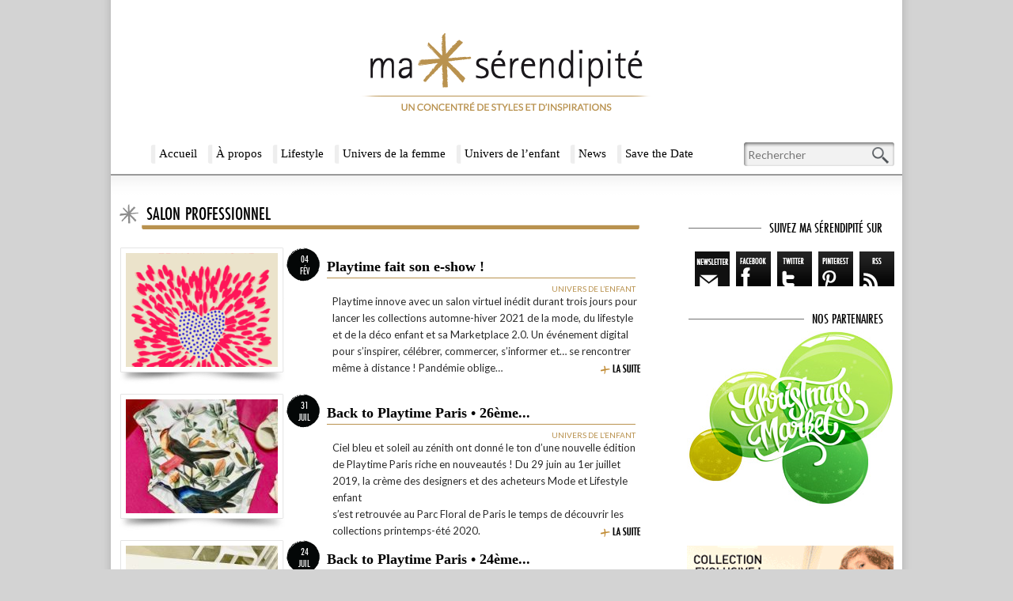

--- FILE ---
content_type: text/html; charset=UTF-8
request_url: https://ma-serendipite.com/tag/salon-professionnel/
body_size: 172511
content:
<!DOCTYPE html>
<!--[if IE 6]>
<html id="ie6" lang="fr-FR" prefix="og: http://ogp.me/ns#">
<![endif]-->
<!--[if IE 7]>
<html id="ie7" lang="fr-FR" prefix="og: http://ogp.me/ns#">
<![endif]-->
<!--[if IE 8]>
<html id="ie8" lang="fr-FR" prefix="og: http://ogp.me/ns#">
<![endif]-->
<!--[if !(IE 6) | !(IE 7) | !(IE 8)  ]><!-->
<html lang="fr-FR" prefix="og: http://ogp.me/ns#">
<!--<![endif]-->
<head>
<meta charset="UTF-8" />
<meta name="viewport" content="width=device-width" />

<link rel="profile" href="https://gmpg.org/xfn/11" />
<link rel="stylesheet" type="text/css" media="all" href="https://ma-serendipite.com/wp-content/themes/serendipite/style.css" />
<link rel="pingback" href="" />
<link rel="icon" type="image/png" href="/favicon.png">
<!--[if lt IE 9]>
<script src="https://ma-serendipite.com/wp-content/themes/serendipite/js/html5.js" type="text/javascript"></script>
<![endif]-->

<!-- This site is optimized with the Yoast SEO plugin v8.1.1 - https://yoast.com/wordpress/plugins/seo/ -->
<title>salon professionnel Archives</title>
<meta name="robots" content="noindex,follow"/>
<link rel="publisher" href="http://plus.google.com/+ma-serendipite"/>
<meta property="og:locale" content="fr_FR" />
<meta property="og:type" content="object" />
<meta property="og:title" content="salon professionnel Archives" />
<meta property="og:url" content="https://ma-serendipite.com/tag/salon-professionnel/" />
<meta property="og:site_name" content="Ma Sérendipité" />
<meta name="twitter:card" content="summary_large_image" />
<meta name="twitter:title" content="salon professionnel Archives" />
<meta name="twitter:site" content="@MaSerendipite" />
<meta name="twitter:image" content="https://www.facebook.com/ma.serendipite/photos/a.480719878646779.127314.480719515313482/1019339051451523/?type=1&#038;theater" />
<!-- / Yoast SEO plugin. -->

<link rel='dns-prefetch' href='//s.w.org' />
<link rel="alternate" type="application/rss+xml" title="Ma Sérendipité &raquo; Flux" href="https://ma-serendipite.com/feed/" />
<link rel="alternate" type="application/rss+xml" title="Ma Sérendipité &raquo; Flux des commentaires" href="https://ma-serendipite.com/comments/feed/" />
<link rel="alternate" type="application/rss+xml" title="Ma Sérendipité &raquo; Flux de l’étiquette salon professionnel" href="https://ma-serendipite.com/tag/salon-professionnel/feed/" />
		<script type="text/javascript">
			window._wpemojiSettings = {"baseUrl":"https:\/\/s.w.org\/images\/core\/emoji\/11\/72x72\/","ext":".png","svgUrl":"https:\/\/s.w.org\/images\/core\/emoji\/11\/svg\/","svgExt":".svg","source":{"concatemoji":"https:\/\/ma-serendipite.com\/wp-includes\/js\/wp-emoji-release.min.js"}};
			!function(e,a,t){var n,r,o,i=a.createElement("canvas"),p=i.getContext&&i.getContext("2d");function s(e,t){var a=String.fromCharCode;p.clearRect(0,0,i.width,i.height),p.fillText(a.apply(this,e),0,0);e=i.toDataURL();return p.clearRect(0,0,i.width,i.height),p.fillText(a.apply(this,t),0,0),e===i.toDataURL()}function c(e){var t=a.createElement("script");t.src=e,t.defer=t.type="text/javascript",a.getElementsByTagName("head")[0].appendChild(t)}for(o=Array("flag","emoji"),t.supports={everything:!0,everythingExceptFlag:!0},r=0;r<o.length;r++)t.supports[o[r]]=function(e){if(!p||!p.fillText)return!1;switch(p.textBaseline="top",p.font="600 32px Arial",e){case"flag":return s([55356,56826,55356,56819],[55356,56826,8203,55356,56819])?!1:!s([55356,57332,56128,56423,56128,56418,56128,56421,56128,56430,56128,56423,56128,56447],[55356,57332,8203,56128,56423,8203,56128,56418,8203,56128,56421,8203,56128,56430,8203,56128,56423,8203,56128,56447]);case"emoji":return!s([55358,56760,9792,65039],[55358,56760,8203,9792,65039])}return!1}(o[r]),t.supports.everything=t.supports.everything&&t.supports[o[r]],"flag"!==o[r]&&(t.supports.everythingExceptFlag=t.supports.everythingExceptFlag&&t.supports[o[r]]);t.supports.everythingExceptFlag=t.supports.everythingExceptFlag&&!t.supports.flag,t.DOMReady=!1,t.readyCallback=function(){t.DOMReady=!0},t.supports.everything||(n=function(){t.readyCallback()},a.addEventListener?(a.addEventListener("DOMContentLoaded",n,!1),e.addEventListener("load",n,!1)):(e.attachEvent("onload",n),a.attachEvent("onreadystatechange",function(){"complete"===a.readyState&&t.readyCallback()})),(n=t.source||{}).concatemoji?c(n.concatemoji):n.wpemoji&&n.twemoji&&(c(n.twemoji),c(n.wpemoji)))}(window,document,window._wpemojiSettings);
		</script>
		<style type="text/css">
img.wp-smiley,
img.emoji {
	display: inline !important;
	border: none !important;
	box-shadow: none !important;
	height: 1em !important;
	width: 1em !important;
	margin: 0 .07em !important;
	vertical-align: -0.1em !important;
	background: none !important;
	padding: 0 !important;
}
</style>
<link rel='stylesheet' id='contact-form-7-css'  href='https://ma-serendipite.com/wp-content/plugins/contact-form-7/includes/css/styles.css' type='text/css' media='all' />
<link rel='stylesheet' id='responsive-lightbox-swipebox-css'  href='https://ma-serendipite.com/wp-content/plugins/responsive-lightbox/assets/swipebox/css/swipebox.min.css' type='text/css' media='all' />
<link rel='stylesheet' id='st-widget-css'  href='https://ma-serendipite.com/wp-content/plugins/share-this/css/style.css' type='text/css' media='all' />
<script type='text/javascript' src='https://ma-serendipite.com/wp-includes/js/jquery/jquery.js'></script>
<script type='text/javascript' src='https://ma-serendipite.com/wp-includes/js/jquery/jquery-migrate.min.js'></script>
<script type='text/javascript' src='https://ma-serendipite.com/wp-content/plugins/responsive-lightbox/assets/swipebox/js/jquery.swipebox.min.js'></script>
<script type='text/javascript' src='https://ma-serendipite.com/wp-content/plugins/responsive-lightbox/assets/infinitescroll/infinite-scroll.pkgd.min.js'></script>
<script type='text/javascript'>
/* <![CDATA[ */
var rlArgs = {"script":"swipebox","selector":"lightbox","customEvents":"","activeGalleries":"1","animation":"0","hideCloseButtonOnMobile":"0","removeBarsOnMobile":"0","hideBars":"0","hideBarsDelay":"5000","videoMaxWidth":"1080","useSVG":"1","loopAtEnd":"0","woocommerce_gallery":"0","ajaxurl":"https:\/\/ma-serendipite.com\/wp-admin\/admin-ajax.php","nonce":"5f62b2e0b9"};
/* ]]> */
</script>
<script type='text/javascript' src='https://ma-serendipite.com/wp-content/plugins/responsive-lightbox/js/front.js'></script>
<link rel='https://api.w.org/' href='https://ma-serendipite.com/wp-json/' />

<!-- This site is using AdRotate v4.13.2 to display their advertisements - https://ajdg.solutions/products/adrotate-for-wordpress/ -->
<!-- AdRotate CSS -->
<style type="text/css" media="screen">
	.g { margin:0px; padding:0px; overflow:hidden; line-height:1; zoom:1; }
	.g img { height:auto; }
	.g-col { position:relative; float:left; }
	.g-col:first-child { margin-left: 0; }
	.g-col:last-child { margin-right: 0; }
	.g-1 { min-width:1px; max-width:262px; }
	.b-1 { margin:1px; }
	.g-2 { min-width:1px; max-width:262px; }
	.b-2 { margin:1px; }
	.g-3 { min-width:1px; max-width:262px; }
	.b-3 { margin:1px; }
	.g-4 { min-width:1px; max-width:262px; }
	.b-4 { margin:1px; }
	.g-5 { min-width:1px; max-width:262px; }
	.b-5 { margin:1px; }
	.g-6 { min-width:1px; max-width:262px; }
	.b-6 { margin:1px; }
	.g-7 { min-width:1px; max-width:262px; }
	.b-7 { margin:1px; }
	.g-8 { min-width:1px; max-width:262px; }
	.b-8 { margin:1px; }
	.g-9 { min-width:1px; max-width:262px; }
	.b-9 { margin:1px; }
	.g-10 { min-width:1px; max-width:262px; }
	.b-10 { margin:1px; }
	.g-11 { min-width:1px; max-width:262px; }
	.b-11 { margin:1px; }
	.g-12 { min-width:1px; max-width:262px; }
	.b-12 { margin:1px; }
	.g-13 { min-width:1px; max-width:262px; }
	.b-13 { margin:1px; }
	.g-14 { min-width:1px; max-width:262px; }
	.b-14 { margin:1px; }
	.g-15 { min-width:1px; max-width:262px; }
	.b-15 { margin:1px; }
	.g-16 { min-width:1px; max-width:262px; }
	.b-16 { margin:1px; }
	.g-17 { min-width:1px; max-width:262px; }
	.b-17 { margin:1px; }
	.g-18 { min-width:1px; max-width:262px; }
	.b-18 { margin:1px; }
	.g-19 { min-width:1px; max-width:262px; }
	.b-19 { margin:1px; }
	.g-20 { min-width:1px; max-width:262px; }
	.b-20 { margin:1px; }
	.g-21 { min-width:1px; max-width:262px; }
	.b-21 { margin:1px; }
	.g-22 { min-width:1px; max-width:262px; }
	.b-22 { margin:1px; }
	.g-23 { min-width:1px; max-width:262px; }
	.b-23 { margin:1px; }
	@media only screen and (max-width: 480px) {
		.g-col, .g-dyn, .g-single { width:100%; margin-left:0; margin-right:0; }
	}
</style>
<!-- /AdRotate CSS -->

<script charset="utf-8" type="text/javascript">var switchTo5x=false;</script>
<script charset="utf-8" type="text/javascript" id="st_insights_js" src="https://ws.sharethis.com/button/buttons.js?publisher=wp.2cbf2b9e-ffb0-409c-b3ce-20cd44b44343&amp;product=sharethis-wordpress"></script>
<script charset="utf-8" type="text/javascript">stLight.options({"publisher":"wp.2cbf2b9e-ffb0-409c-b3ce-20cd44b44343"});var st_type="wordpress4.9.8";</script>
<!-- <meta name="NextGEN" version="3.0.7" /> -->
<style type="text/css" media="screen">body{position:relative}#dynamic-to-top{display:none;overflow:hidden;width:auto;z-index:90;position:fixed;bottom:20px;left:20px;top:auto;right:auto;font-family:sans-serif;font-size:1em;color:#fff;text-decoration:none;text-shadow:0 1px 0 #333;font-weight:bold;padding:10px 10px;border:1px solid #000;background:#111;-webkit-background-origin:border;-moz-background-origin:border;-icab-background-origin:border;-khtml-background-origin:border;-o-background-origin:border;background-origin:border;-webkit-background-clip:padding-box;-moz-background-clip:padding-box;-icab-background-clip:padding-box;-khtml-background-clip:padding-box;-o-background-clip:padding-box;background-clip:padding-box;-webkit-box-shadow:0 1px 3px rgba( 0, 0, 0, 0.4 ), inset 0 0 0 1px rgba( 0, 0, 0, 0.2 ), inset 0 1px 0 rgba( 255, 255, 255, .4 ), inset 0 10px 10px rgba( 255, 255, 255, .1 );-ms-box-shadow:0 1px 3px rgba( 0, 0, 0, 0.4 ), inset 0 0 0 1px rgba( 0, 0, 0, 0.2 ), inset 0 1px 0 rgba( 255, 255, 255, .4 ), inset 0 10px 10px rgba( 255, 255, 255, .1 );-moz-box-shadow:0 1px 3px rgba( 0, 0, 0, 0.4 ), inset 0 0 0 1px rgba( 0, 0, 0, 0.2 ), inset 0 1px 0 rgba( 255, 255, 255, .4 ), inset 0 10px 10px rgba( 255, 255, 255, .1 );-o-box-shadow:0 1px 3px rgba( 0, 0, 0, 0.4 ), inset 0 0 0 1px rgba( 0, 0, 0, 0.2 ), inset 0 1px 0 rgba( 255, 255, 255, .4 ), inset 0 10px 10px rgba( 255, 255, 255, .1 );-khtml-box-shadow:0 1px 3px rgba( 0, 0, 0, 0.4 ), inset 0 0 0 1px rgba( 0, 0, 0, 0.2 ), inset 0 1px 0 rgba( 255, 255, 255, .4 ), inset 0 10px 10px rgba( 255, 255, 255, .1 );-icab-box-shadow:0 1px 3px rgba( 0, 0, 0, 0.4 ), inset 0 0 0 1px rgba( 0, 0, 0, 0.2 ), inset 0 1px 0 rgba( 255, 255, 255, .4 ), inset 0 10px 10px rgba( 255, 255, 255, .1 );box-shadow:0 1px 3px rgba( 0, 0, 0, 0.4 ), inset 0 0 0 1px rgba( 0, 0, 0, 0.2 ), inset 0 1px 0 rgba( 255, 255, 255, .4 ), inset 0 10px 10px rgba( 255, 255, 255, .1 );-webkit-border-radius:0px;-moz-border-radius:0px;-icab-border-radius:0px;-khtml-border-radius:0px;border-radius:0px}#dynamic-to-top:hover{background:#4d5858;background:#111 -webkit-gradient( linear, 0% 0%, 0% 100%, from( rgba( 255, 255, 255, .2 ) ), to( rgba( 0, 0, 0, 0 ) ) );background:#111 -webkit-linear-gradient( top, rgba( 255, 255, 255, .2 ), rgba( 0, 0, 0, 0 ) );background:#111 -khtml-linear-gradient( top, rgba( 255, 255, 255, .2 ), rgba( 0, 0, 0, 0 ) );background:#111 -moz-linear-gradient( top, rgba( 255, 255, 255, .2 ), rgba( 0, 0, 0, 0 ) );background:#111 -o-linear-gradient( top, rgba( 255, 255, 255, .2 ), rgba( 0, 0, 0, 0 ) );background:#111 -ms-linear-gradient( top, rgba( 255, 255, 255, .2 ), rgba( 0, 0, 0, 0 ) );background:#111 -icab-linear-gradient( top, rgba( 255, 255, 255, .2 ), rgba( 0, 0, 0, 0 ) );background:#111 linear-gradient( top, rgba( 255, 255, 255, .2 ), rgba( 0, 0, 0, 0 ) );cursor:pointer}#dynamic-to-top:active{background:#111;background:#111 -webkit-gradient( linear, 0% 0%, 0% 100%, from( rgba( 0, 0, 0, .3 ) ), to( rgba( 0, 0, 0, 0 ) ) );background:#111 -webkit-linear-gradient( top, rgba( 0, 0, 0, .1 ), rgba( 0, 0, 0, 0 ) );background:#111 -moz-linear-gradient( top, rgba( 0, 0, 0, .1 ), rgba( 0, 0, 0, 0 ) );background:#111 -khtml-linear-gradient( top, rgba( 0, 0, 0, .1 ), rgba( 0, 0, 0, 0 ) );background:#111 -o-linear-gradient( top, rgba( 0, 0, 0, .1 ), rgba( 0, 0, 0, 0 ) );background:#111 -ms-linear-gradient( top, rgba( 0, 0, 0, .1 ), rgba( 0, 0, 0, 0 ) );background:#111 -icab-linear-gradient( top, rgba( 0, 0, 0, .1 ), rgba( 0, 0, 0, 0 ) );background:#111 linear-gradient( top, rgba( 0, 0, 0, .1 ), rgba( 0, 0, 0, 0 ) )}#dynamic-to-top,#dynamic-to-top:active,#dynamic-to-top:focus,#dynamic-to-top:hover{outline:none}#dynamic-to-top span{display:block;overflow:hidden;width:14px;height:12px;background:url( https://ma-serendipite.com/wp-content/plugins/dynamic-to-top/css/images/up.png )no-repeat center center}</style>	<style type="text/css">
			#site-title,
		#site-description {
			position: absolute !important;
			clip: rect(1px 1px 1px 1px); /* IE6, IE7 */
			clip: rect(1px, 1px, 1px, 1px);
		}
		</style>
	<style type="text/css" id="custom-background-css">
body.custom-background { background-color: #d3d3d3; }
</style>
<link href='https://fonts.googleapis.com/css?family=Lato:400,300,700' rel='stylesheet' type='text/css'>
<script type="text/javascript" src="//use.typekit.net/hic6cak.js"></script>
<script type="text/javascript">try{Typekit.load();}catch(e){}</script>
<!-- <link rel="stylesheet" href="https://ma-serendipite.com/wp-content/themes/serendipite/mosaic.css" type="text/css" media="screen" /> -->
<script type="text/javascript" src="https://ajax.googleapis.com/ajax/libs/jquery/1.5.0/jquery.min.js"></script>
<script type="text/javascript" src="https://ma-serendipite.com/wp-content/themes/serendipite/js/mosaic.1.0.1.js"></script>

		<script type="text/javascript">  
			
			jQuery(function($){
				
				$('.circle').mosaic({
					opacity		:	0.8			//Opacity for overlay (0-1)
				});
				
				$('.fade').mosaic();
				
				$('.bar').mosaic({
					animation	:	'slide'		//fade or slide
				});
				
				$('.bar2').mosaic({
					animation	:	'slide'		//fade or slide
				});
				
				$('.bar3').mosaic({
					animation	:	'slide',	//fade or slide
					anchor_y	:	'top'		//Vertical anchor position
				});
				
				$('.cover').mosaic({
					animation	:	'slide',	//fade or slide
					hover_x		:	'400px'		//Horizontal position on hover
				});
				
				$('.cover2').mosaic({
					animation	:	'slide',	//fade or slide
					anchor_y	:	'top',		//Vertical anchor position
					hover_y		:	'80px'		//Vertical position on hover
				});
				
				$('.cover3').mosaic({
					animation	:	'slide',	//fade or slide
					hover_x		:	'400px',	//Horizontal position on hover
					hover_y		:	'300px'		//Vertical position on hover
				});
		    
		    });
		    
		</script>
		<script>
		var _rys = jQuery.noConflict();
_rys("document").ready(function(){
    _rys(window).scroll(function () {
        if (_rys(this).scrollTop() > 165) {
            _rys('#customnav').addClass("f-nav");
        } else {
            _rys('#customnav').removeClass("f-nav");
        }
    });
});
</script>
<script>
  (function(i,s,o,g,r,a,m){i['GoogleAnalyticsObject']=r;i[r]=i[r]||function(){
  (i[r].q=i[r].q||[]).push(arguments)},i[r].l=1*new Date();a=s.createElement(o),
  m=s.getElementsByTagName(o)[0];a.async=1;a.src=g;m.parentNode.insertBefore(a,m)
  })(window,document,'script','https://www.google-analytics.com/analytics.js','ga');

  ga('create', 'UA-35600446-1', 'auto');
  ga('send', 'pageview');

</script>
</head>

<body class="archive tag tag-salon-professionnel tag-1027 custom-background single-author two-column right-sidebar">
<div id="bgpage">
<div id="page" class="hfeed">
	<header id="branding" role="banner">
			<hgroup>

				<a href="https://ma-serendipite.com"><img  src="https://ma-serendipite.com/wp-content/themes/serendipite/images/ma-serendipite-logo.png" alt="Logo Ma sérendipité, un concentré de styles et d'inspirations"/></a>

<h1 id="site-title"><span><a href="https://ma-serendipite.com/" title="Ma Sérendipité" rel="home">Ma Sérendipité</a></span></h1>
				<h2 id="site-description"></h2>
			</hgroup>

			
							
			

<div id="customnav">
			<nav id="access" role="navigation">
				<h3 class="assistive-text">Menu principal</h3>
								<div class="skip-link"><a class="assistive-text" href="#content" title="Aller au contenu principal">Aller au contenu principal</a></div>
				<div class="skip-link"><a class="assistive-text" href="#secondary" title="Aller au contenu secondaire">Aller au contenu secondaire</a></div>
								<div class="menu-menu-1-container"><ul id="menu-menu-1" class="menu"><li id="menu-item-22" class="menu-item menu-item-type-post_type menu-item-object-page menu-item-home menu-item-22"><a href="https://ma-serendipite.com/">Accueil</a></li>
<li id="menu-item-26" class="menu-item menu-item-type-post_type menu-item-object-page menu-item-26"><a href="https://ma-serendipite.com/a-propos-de-ma-serendipite/">À propos</a></li>
<li id="menu-item-613" class="menu-item menu-item-type-taxonomy menu-item-object-category menu-item-has-children menu-item-613"><a href="https://ma-serendipite.com/category/lifestyle/">Lifestyle</a>
<ul class="sub-menu">
	<li id="menu-item-41" class="menu-item menu-item-type-taxonomy menu-item-object-category menu-item-41"><a href="https://ma-serendipite.com/category/lifestyle/culturellement-votre/">Culturellement Vôtre</a></li>
	<li id="menu-item-42" class="menu-item menu-item-type-taxonomy menu-item-object-category menu-item-42"><a href="https://ma-serendipite.com/category/lifestyle/design/">Design</a></li>
	<li id="menu-item-43" class="menu-item menu-item-type-taxonomy menu-item-object-category menu-item-43"><a href="https://ma-serendipite.com/category/lifestyle/grands-voyageurs/">Grands Voyageurs</a></li>
	<li id="menu-item-44" class="menu-item menu-item-type-taxonomy menu-item-object-category menu-item-44"><a href="https://ma-serendipite.com/category/lifestyle/instants-gourmands/">Instants Gourmands</a></li>
</ul>
</li>
<li id="menu-item-614" class="menu-item menu-item-type-taxonomy menu-item-object-category menu-item-has-children menu-item-614"><a href="https://ma-serendipite.com/category/univers-de-la-femme/">Univers de la femme</a>
<ul class="sub-menu">
	<li id="menu-item-45" class="menu-item menu-item-type-taxonomy menu-item-object-category menu-item-45"><a href="https://ma-serendipite.com/category/univers-de-la-femme/les-boutiques/">Les Boutiques</a></li>
	<li id="menu-item-46" class="menu-item menu-item-type-taxonomy menu-item-object-category menu-item-46"><a href="https://ma-serendipite.com/category/univers-de-la-femme/les-marques/">Les Marques</a></li>
	<li id="menu-item-47" class="menu-item menu-item-type-taxonomy menu-item-object-category menu-item-47"><a href="https://ma-serendipite.com/category/univers-de-la-femme/ma-selection/">Ma Sélection</a></li>
</ul>
</li>
<li id="menu-item-612" class="menu-item menu-item-type-taxonomy menu-item-object-category menu-item-has-children menu-item-612"><a href="https://ma-serendipite.com/category/univers-de-lenfant/">Univers de l’enfant</a>
<ul class="sub-menu">
	<li id="menu-item-48" class="menu-item menu-item-type-taxonomy menu-item-object-category menu-item-48"><a href="https://ma-serendipite.com/category/univers-de-lenfant/les-boutiques-kids/">Les Boutiques Kids</a></li>
	<li id="menu-item-49" class="menu-item menu-item-type-taxonomy menu-item-object-category menu-item-49"><a href="https://ma-serendipite.com/category/univers-de-lenfant/les-marques-kids/">Les Marques Kids</a></li>
	<li id="menu-item-50" class="menu-item menu-item-type-taxonomy menu-item-object-category menu-item-50"><a href="https://ma-serendipite.com/category/univers-de-lenfant/ma-selection-kids/">Ma Sélection Kids</a></li>
</ul>
</li>
<li id="menu-item-39" class="menu-item menu-item-type-taxonomy menu-item-object-category menu-item-39"><a href="https://ma-serendipite.com/category/news/">News</a></li>
<li id="menu-item-40" class="menu-item menu-item-type-taxonomy menu-item-object-category menu-item-40"><a href="https://ma-serendipite.com/category/save-the-date/">Save the Date</a></li>
</ul></div>			</nav><!-- #access -->
<div class="only-search">
				

<div id="barrederecherche">
	<form method="get" id="searchform"  action="https://ma-serendipite.com/">
		<label for="s" class="assistive-text">Recherche</label>
		<input type="text" class="field" name="s" id="s"  placeholder="Rechercher" />
		<input type="submit" class="submit" name="submit" id="searchsubmit" value="Recherche" />
	</form>
</div>				</div>
</div>			
			
	</header><!-- #branding -->


	<div id="main">

<!-- bgtopmain a copier sur les pages templates --><div id="bgtopmain">


	<div id="homeglobal">
	
	
			
	<div id="homegloballeft">
		
<div id="titlewrapper1"><div id="titlehome1">
<h1 class="titlehome1">
salon professionnel</h1>
</div></div>
				

	
<div id="arthome">

<a href="https://ma-serendipite.com/playtime-fait-son-eshow-salon-virtuel/"><div id="arthomeimgbg">
<div id="arthomeimg">

<img width="192" height="144" src="https://ma-serendipite.com/wp-content/uploads/2021/02/playtimeshow-400-192x144.gif" class="attachment-thumbnail size-thumbnail wp-post-image" alt="playtime-eshow-bannière400" />
</div><!-- #arthomeimg -->
</div><!-- #arthomeimgbg -->
</a>
<div id="arthomedate">
<div class="icon-date">
                 <h3>04</h3>
                 <h3>Fév</h3>
</div>
</div><!-- #arthomedate -->

<div id="arthometitle">

<h1><a href="https://ma-serendipite.com/playtime-fait-son-eshow-salon-virtuel/">Playtime fait son e-show !</a></h1>

</div><!-- #arthometitle -->



<div id="arthomecategorie">
<a href="https://ma-serendipite.com/category/univers-de-lenfant">Univers de l’enfant</a>

</div><!-- #arthomecategorie -->

<a href="https://ma-serendipite.com/playtime-fait-son-eshow-salon-virtuel/">
<div id="arthomedescription">
<p>Playtime innove avec un salon virtuel inédit durant trois jours pour lancer les collections automne-hiver 2021 de la mode, du lifestyle et de la déco enfant et sa Marketplace 2.0. Un événement digital pour s&rsquo;inspirer, célébrer, commercer, s&rsquo;informer et&#8230; se rencontrer même à distance ! Pandémie oblige&#8230; <a href="https://ma-serendipite.com/playtime-fait-son-eshow-salon-virtuel/"><span class="lirelasuite"></span></a></p>
</div><!-- #arthomedescription -->
</a>
<div style="clear:both"></div>
</div><!-- #arthome -->	


	
<div id="arthome">

<a href="https://ma-serendipite.com/playtime-paris-back-26eme-juil-2019/"><div id="arthomeimgbg">
<div id="arthomeimg">

<img width="192" height="144" src="https://ma-serendipite.com/wp-content/uploads/2019/08/IMG_0814-BD-192x144.jpg" class="attachment-thumbnail size-thumbnail wp-post-image" alt="Playtime-Paris-26e-IMG_0814-BD" />
</div><!-- #arthomeimg -->
</div><!-- #arthomeimgbg -->
</a>
<div id="arthomedate">
<div class="icon-date">
                 <h3>31</h3>
                 <h3>Juil</h3>
</div>
</div><!-- #arthomedate -->

<div id="arthometitle">

<h1><a href="https://ma-serendipite.com/playtime-paris-back-26eme-juil-2019/">Back to Playtime Paris • 26ème...</a></h1>

</div><!-- #arthometitle -->



<div id="arthomecategorie">
<a href="https://ma-serendipite.com/category/univers-de-lenfant">Univers de l’enfant</a>

</div><!-- #arthomecategorie -->

<a href="https://ma-serendipite.com/playtime-paris-back-26eme-juil-2019/">
<div id="arthomedescription">
<p>Ciel bleu et soleil au zénith ont donné le ton d’une nouvelle édition de Playtime Paris riche en nouveautés ! Du 29 juin au 1er juillet 2019, la crème des designers et des acheteurs Mode et Lifestyle enfant<br />
s’est retrouvée au Parc Floral de Paris le temps de découvrir les collections printemps-été 2020. <a href="https://ma-serendipite.com/playtime-paris-back-26eme-juil-2019/"><span class="lirelasuite"></span></a></p>
</div><!-- #arthomedescription -->
</a>
<div style="clear:both"></div>
</div><!-- #arthome -->	


	
<div id="arthome">

<a href="https://ma-serendipite.com/playtime-paris-back-24eme-jui-2018/"><div id="arthomeimgbg">
<div id="arthomeimg">

<img width="192" height="144" src="https://ma-serendipite.com/wp-content/uploads/2018/07/PLAYTIME_PARIS_24E_LES-COYOTES-DE-PARIS-IMG_5422-192x144.jpg" class="attachment-thumbnail size-thumbnail wp-post-image" alt="PLAYTIME_PARIS_24E_LES-COYOTES-DE-PARIS-IMG_5422" srcset="https://ma-serendipite.com/wp-content/uploads/2018/07/PLAYTIME_PARIS_24E_LES-COYOTES-DE-PARIS-IMG_5422-192x144.jpg 192w, https://ma-serendipite.com/wp-content/uploads/2018/07/PLAYTIME_PARIS_24E_LES-COYOTES-DE-PARIS-IMG_5422-300x225.jpg 300w, https://ma-serendipite.com/wp-content/uploads/2018/07/PLAYTIME_PARIS_24E_LES-COYOTES-DE-PARIS-IMG_5422-768x576.jpg 768w, https://ma-serendipite.com/wp-content/uploads/2018/07/PLAYTIME_PARIS_24E_LES-COYOTES-DE-PARIS-IMG_5422-1024x768.jpg 1024w, https://ma-serendipite.com/wp-content/uploads/2018/07/PLAYTIME_PARIS_24E_LES-COYOTES-DE-PARIS-IMG_5422-400x300.jpg 400w" sizes="(max-width: 192px) 100vw, 192px" />
</div><!-- #arthomeimg -->
</div><!-- #arthomeimgbg -->
</a>
<div id="arthomedate">
<div class="icon-date">
                 <h3>24</h3>
                 <h3>Juil</h3>
</div>
</div><!-- #arthomedate -->

<div id="arthometitle">

<h1><a href="https://ma-serendipite.com/playtime-paris-back-24eme-jui-2018/">Back to Playtime Paris • 24ème...</a></h1>

</div><!-- #arthometitle -->



<div id="arthomecategorie">
<a href="https://ma-serendipite.com/category/univers-de-lenfant">Univers de l’enfant</a>

</div><!-- #arthomecategorie -->

<a href="https://ma-serendipite.com/playtime-paris-back-24eme-jui-2018/">
<div id="arthomedescription">
<p>Depuis plus de 10 ans, Playtime Paris réunit les professionnels de l&rsquo;Enfant et de la Maternité dans un salon unique au monde. Du 30 juin au 2 juillet dernier, sa 24ème édition a présenté les prochaines collections printemps-été 2019 en matière de mode, chaussures, accessoires, puériculture, décoration et lifestyle pour enfants. <a href="https://ma-serendipite.com/playtime-paris-back-24eme-jui-2018/"><span class="lirelasuite"></span></a></p>
</div><!-- #arthomedescription -->
</a>
<div style="clear:both"></div>
</div><!-- #arthome -->	


	
<div id="arthome">

<a href="https://ma-serendipite.com/playtime-paris-back-23eme-jan-2018/"><div id="arthomeimgbg">
<div id="arthomeimg">

<img width="192" height="144" src="https://ma-serendipite.com/wp-content/uploads/2018/05/PLAYTIME-PARIS-23e-W18-Trend-Renew-192x144.jpg" class="attachment-thumbnail size-thumbnail wp-post-image" alt="PLAYTIME-PARIS-23e-W18-Trend-Renew" />
</div><!-- #arthomeimg -->
</div><!-- #arthomeimgbg -->
</a>
<div id="arthomedate">
<div class="icon-date">
                 <h3>27</h3>
                 <h3>Fév</h3>
</div>
</div><!-- #arthomedate -->

<div id="arthometitle">

<h1><a href="https://ma-serendipite.com/playtime-paris-back-23eme-jan-2018/">Back to Playtime Paris • 23ème...</a></h1>

</div><!-- #arthometitle -->



<div id="arthomecategorie">
<a href="https://ma-serendipite.com/category/univers-de-lenfant">Univers de l’enfant</a>

</div><!-- #arthomecategorie -->

<a href="https://ma-serendipite.com/playtime-paris-back-23eme-jan-2018/">
<div id="arthomedescription">
<p>Les professionnels de l&rsquo;univers de l&rsquo;enfant et de la maternité se sont donné rendez-vous du 27 au 29 janvier 2018 à Playtime Paris pour découvrir les prochaines collections Automne-Hiver 2019 ainsi que les tendances à venir. Placé sous le signe de la mutation (« Changeover! »), Playtime Paris a profité de l&rsquo;occasion pour dévoiler son futur projet de marketplace, Playtime Online ! <a href="https://ma-serendipite.com/playtime-paris-back-23eme-jan-2018/"><span class="lirelasuite"></span></a></p>
</div><!-- #arthomedescription -->
</a>
<div style="clear:both"></div>
</div><!-- #arthome -->	


	
<div id="arthome">

<a href="https://ma-serendipite.com/playtime-paris-20eme-edition-10-ans/"><div id="arthomeimgbg">
<div id="arthomeimg">

<img width="192" height="144" src="https://ma-serendipite.com/wp-content/uploads/2016/06/PLAYTIME-PARIS-20E_Visuel-generique-192x144.jpg" class="attachment-thumbnail size-thumbnail wp-post-image" alt="" />
</div><!-- #arthomeimg -->
</div><!-- #arthomeimgbg -->
</a>
<div id="arthomedate">
<div class="icon-date">
                 <h3>29</h3>
                 <h3>Juin</h3>
</div>
</div><!-- #arthomedate -->

<div id="arthometitle">

<h1><a href="https://ma-serendipite.com/playtime-paris-20eme-edition-10-ans/">Playtime Paris a 10 ans !</a></h1>

</div><!-- #arthometitle -->



<div id="arthomecategorie">
<a href="https://ma-serendipite.com/category/news">News</a> / <a href="https://ma-serendipite.com/category/save-the-date">Save the Date</a> / <a href="https://ma-serendipite.com/category/univers-de-lenfant">Univers de l’enfant</a>

</div><!-- #arthomecategorie -->

<a href="https://ma-serendipite.com/playtime-paris-20eme-edition-10-ans/">
<div id="arthomedescription">
<p>Playtime Paris revient du 2 au 4 juillet prochain au Parc Floral de Paris pour sa 20ème édition et fêtera ses 10 ans en grande pompe. Une étape très spéciale qui marquera le début d’une année anniversaire ponctuée de nombreuses surprises. 500 marques y exposeront dont une centaine pour la première fois !&#8230; <a href="https://ma-serendipite.com/playtime-paris-20eme-edition-10-ans/"><span class="lirelasuite"></span></a></p>
</div><!-- #arthomedescription -->
</a>
<div style="clear:both"></div>
</div><!-- #arthome -->	


	
<div id="arthome">

<a href="https://ma-serendipite.com/back-to-playtime-paris-19eme-edition-3/"><div id="arthomeimgbg">
<div id="arthomeimg">

<img width="192" height="144" src="https://ma-serendipite.com/wp-content/uploads/2016/02/PLAYTIME_PARIS_19E_KIN-192x144.jpg" class="attachment-thumbnail size-thumbnail wp-post-image" alt="" />
</div><!-- #arthomeimg -->
</div><!-- #arthomeimgbg -->
</a>
<div id="arthomedate">
<div class="icon-date">
                 <h3>18</h3>
                 <h3>Fév</h3>
</div>
</div><!-- #arthomedate -->

<div id="arthometitle">

<h1><a href="https://ma-serendipite.com/back-to-playtime-paris-19eme-edition-3/">Back to Playtime Paris – 19ème...</a></h1>

</div><!-- #arthometitle -->



<div id="arthomecategorie">
<a href="https://ma-serendipite.com/category/les-marques-kids">Les Marques Kids</a> / <a href="https://ma-serendipite.com/category/ma-selection-kids">Ma Sélection Kids</a> / <a href="https://ma-serendipite.com/category/univers-de-lenfant">Univers de l’enfant</a>

</div><!-- #arthomecategorie -->

<a href="https://ma-serendipite.com/back-to-playtime-paris-19eme-edition-3/">
<div id="arthomedescription">
<p>REVIEW • Il y a tant à voir à Playtime Paris ! Le salon se développant d&rsquo;édition en édition, notre soif de découverte va de pair. Après nos sélections Déco et Puériculture, nous partageons avec vous les collections Mode de l&rsquo;Automne-Hiver 2016 de quelques marques repérées parmi lesquelles plusieurs « petits nouveaux » qui n&rsquo;ont pas manqué leur tout premier rendez-vous avec les professionnels&#8230; <a href="https://ma-serendipite.com/back-to-playtime-paris-19eme-edition-3/"><span class="lirelasuite"></span></a></p>
</div><!-- #arthomedescription -->
</a>
<div style="clear:both"></div>
</div><!-- #arthome -->	


	
<div id="arthome">

<a href="https://ma-serendipite.com/back-to-playtime-paris-19eme-edition-2/"><div id="arthomeimgbg">
<div id="arthomeimg">

<img width="192" height="144" src="https://ma-serendipite.com/wp-content/uploads/2016/02/PLAYTIME_PARIS_19E_SCALAE-deco-192x144.jpg" class="attachment-thumbnail size-thumbnail wp-post-image" alt="" />
</div><!-- #arthomeimg -->
</div><!-- #arthomeimgbg -->
</a>
<div id="arthomedate">
<div class="icon-date">
                 <h3>10</h3>
                 <h3>Fév</h3>
</div>
</div><!-- #arthomedate -->

<div id="arthometitle">

<h1><a href="https://ma-serendipite.com/back-to-playtime-paris-19eme-edition-2/">Back to Playtime Paris – 19ème...</a></h1>

</div><!-- #arthometitle -->



<div id="arthomecategorie">
<a href="https://ma-serendipite.com/category/les-marques-kids">Les Marques Kids</a> / <a href="https://ma-serendipite.com/category/ma-selection-kids">Ma Sélection Kids</a> / <a href="https://ma-serendipite.com/category/univers-de-lenfant">Univers de l’enfant</a>

</div><!-- #arthomecategorie -->

<a href="https://ma-serendipite.com/back-to-playtime-paris-19eme-edition-2/">
<div id="arthomedescription">
<p>REVIEW • Lors de la 19ème édition de Playtime Paris, voici les marques de déco et de puériculture qui nous ont chatouillé l&rsquo;œil par leur offre originale et haute en couleurs. La morosité ambiante et le temps maussade de saison nous poussent à revendiquer sans hésiter les palettes gaies et très colorées qui apportent du baume au cœur et le sourire aux lèvres ! Même en hiver.. surtout en hiver ! <a href="https://ma-serendipite.com/back-to-playtime-paris-19eme-edition-2/"><span class="lirelasuite"></span></a></p>
</div><!-- #arthomedescription -->
</a>
<div style="clear:both"></div>
</div><!-- #arthome -->	


	
<div id="arthome">

<a href="https://ma-serendipite.com/playtime-paris-19eme-jan-2016-back-1/"><div id="arthomeimgbg">
<div id="arthomeimg">

<img width="192" height="144" src="https://ma-serendipite.com/wp-content/uploads/2016/02/PLAYTIME-PARIS_MS-Friends_IMG_5215-192x144.jpg" class="attachment-thumbnail size-thumbnail wp-post-image" alt="" />
</div><!-- #arthomeimg -->
</div><!-- #arthomeimgbg -->
</a>
<div id="arthomedate">
<div class="icon-date">
                 <h3>06</h3>
                 <h3>Fév</h3>
</div>
</div><!-- #arthomedate -->

<div id="arthometitle">

<h1><a href="https://ma-serendipite.com/playtime-paris-19eme-jan-2016-back-1/">Back to Playtime Paris – 19ème...</a></h1>

</div><!-- #arthometitle -->



<div id="arthomecategorie">
<a href="https://ma-serendipite.com/category/les-marques-kids">Les Marques Kids</a> / <a href="https://ma-serendipite.com/category/univers-de-lenfant">Univers de l’enfant</a> / <a href="https://ma-serendipite.com/category/univers-de-la-femme">Univers de la femme</a>

</div><!-- #arthomecategorie -->

<a href="https://ma-serendipite.com/playtime-paris-19eme-jan-2016-back-1/">
<div id="arthomedescription">
<p>La 19ème édition du salon professionnel Playtime Paris affiche un bilan positif. Une fois n&rsquo;est pas coutume, les visiteurs étrangers ont été plus nombreux que les acheteurs français. Si vous avez raté cette session hivernale où 500 collections ont été présentées ainsi que les tendances en mode enfant et maternité, alors nous vous offrons une séance de rattrapage grâce à notre reportage photos ! <a href="https://ma-serendipite.com/playtime-paris-19eme-jan-2016-back-1/"><span class="lirelasuite"></span></a></p>
</div><!-- #arthomedescription -->
</a>
<div style="clear:both"></div>
</div><!-- #arthome -->	


	
<div id="arthome">

<a href="https://ma-serendipite.com/playtime-paris-19eme-edition/"><div id="arthomeimgbg">
<div id="arthomeimg">

<img width="192" height="144" src="https://ma-serendipite.com/wp-content/uploads/2016/01/PLAYTIME-PARIS_19E-vignette-192x144.jpg" class="attachment-thumbnail size-thumbnail wp-post-image" alt="" />
</div><!-- #arthomeimg -->
</div><!-- #arthomeimgbg -->
</a>
<div id="arthomedate">
<div class="icon-date">
                 <h3>21</h3>
                 <h3>Jan</h3>
</div>
</div><!-- #arthomedate -->

<div id="arthometitle">

<h1><a href="https://ma-serendipite.com/playtime-paris-19eme-edition/">Playtime Paris – une 19ème...</a></h1>

</div><!-- #arthometitle -->



<div id="arthomecategorie">
<a href="https://ma-serendipite.com/category/les-marques-kids">Les Marques Kids</a> / <a href="https://ma-serendipite.com/category/news">News</a> / <a href="https://ma-serendipite.com/category/univers-de-lenfant">Univers de l’enfant</a>

</div><!-- #arthomecategorie -->

<a href="https://ma-serendipite.com/playtime-paris-19eme-edition/">
<div id="arthomedescription">
<p>Playtime Paris décale d&rsquo;un jour sa prochaine édition hivernale pour s&rsquo;intégrer davantage au calendrier des salons parisiens et internationaux. Les visiteurs pourront ainsi optimiser leurs déplacements professionnels. Du dimanche 24 au mardi 26 janvier 2016, ils y découvriront 500 collections de l&rsquo;automne-hiver 2016/2017 des secteurs de l&rsquo;enfant et de la maternité. <a href="https://ma-serendipite.com/playtime-paris-19eme-edition/"><span class="lirelasuite"></span></a></p>
</div><!-- #arthomedescription -->
</a>
<div style="clear:both"></div>
</div><!-- #arthome -->	


	
<div id="arthome">

<a href="https://ma-serendipite.com/playtime-paris-18e-juil-2015-back-3/"><div id="arthomeimgbg">
<div id="arthomeimg">

<img width="192" height="144" src="https://ma-serendipite.com/wp-content/uploads/2015/07/PLAYTIME-PARIS-18E_Je-suis-en-CP-vignette-192x144.jpg" class="attachment-thumbnail size-thumbnail wp-post-image" alt="" />
</div><!-- #arthomeimg -->
</div><!-- #arthomeimgbg -->
</a>
<div id="arthomedate">
<div class="icon-date">
                 <h3>31</h3>
                 <h3>Juil</h3>
</div>
</div><!-- #arthomedate -->

<div id="arthometitle">

<h1><a href="https://ma-serendipite.com/playtime-paris-18e-juil-2015-back-3/">Back to Playtime Paris – 18ème...</a></h1>

</div><!-- #arthometitle -->



<div id="arthomecategorie">
<a href="https://ma-serendipite.com/category/les-marques-kids">Les Marques Kids</a> / <a href="https://ma-serendipite.com/category/ma-selection-kids">Ma Sélection Kids</a> / <a href="https://ma-serendipite.com/category/news">News</a> / <a href="https://ma-serendipite.com/category/univers-de-lenfant">Univers de l’enfant</a>

</div><!-- #arthomecategorie -->

<a href="https://ma-serendipite.com/playtime-paris-18e-juil-2015-back-3/">
<div id="arthomedescription">
<p>La créativité revêt des formes différentes, l’inspiration en est néanmoins le dénominateur commun&#8230; Voici la suite de notre sélection de marques et collections printemps-été 2016 en Mode &#038; Déco pour enfants repérées à la 18ème édition de Playtime Paris. Qu’elles soient pour vous sources d’inspirations autant que leurs créateurs ont été inspirés !… <a href="https://ma-serendipite.com/playtime-paris-18e-juil-2015-back-3/"><span class="lirelasuite"></span></a></p>
</div><!-- #arthomedescription -->
</a>
<div style="clear:both"></div>
</div><!-- #arthome -->	


	
<div id="arthome">

<a href="https://ma-serendipite.com/httpma-serendipite-complaytime-paris-18e-juil-2015-back-2/"><div id="arthomeimgbg">
<div id="arthomeimg">

<img width="192" height="144" src="https://ma-serendipite.com/wp-content/uploads/2015/07/DSC0134-2-192x144.jpg" class="attachment-thumbnail size-thumbnail wp-post-image" alt="" />
</div><!-- #arthomeimg -->
</div><!-- #arthomeimgbg -->
</a>
<div id="arthomedate">
<div class="icon-date">
                 <h3>22</h3>
                 <h3>Juil</h3>
</div>
</div><!-- #arthomedate -->

<div id="arthometitle">

<h1><a href="https://ma-serendipite.com/httpma-serendipite-complaytime-paris-18e-juil-2015-back-2/">Back to Playtime Paris – 18ème...</a></h1>

</div><!-- #arthometitle -->



<div id="arthomecategorie">
<a href="https://ma-serendipite.com/category/les-marques-kids">Les Marques Kids</a> / <a href="https://ma-serendipite.com/category/ma-selection-kids">Ma Sélection Kids</a> / <a href="https://ma-serendipite.com/category/univers-de-lenfant">Univers de l’enfant</a>

</div><!-- #arthomecategorie -->

<a href="https://ma-serendipite.com/httpma-serendipite-complaytime-paris-18e-juil-2015-back-2/">
<div id="arthomedescription">
<p>Parmi les nouvelles marques Mode et Déco de la 18ème édition du salon Playtime Paris, voici celles que nous avons sélectionnées. Nous avons apprécié l’originalité de leur concept, leur goût de l’esthétique, leur savoir-faire et l’histoire de leurs créateurs qui rendent leurs premières collections particulièrement remarquables&#8230; <a href="https://ma-serendipite.com/httpma-serendipite-complaytime-paris-18e-juil-2015-back-2/"><span class="lirelasuite"></span></a></p>
</div><!-- #arthomedescription -->
</a>
<div style="clear:both"></div>
</div><!-- #arthome -->	


	
<div id="arthome">

<a href="https://ma-serendipite.com/playtime-paris-18e-juil-2015-back-1/"><div id="arthomeimgbg">
<div id="arthomeimg">

<img width="192" height="144" src="https://ma-serendipite.com/wp-content/uploads/2015/07/PLAYTIME-PARIS_Vignette_DSC0120-192x144.jpg" class="attachment-thumbnail size-thumbnail wp-post-image" alt="" />
</div><!-- #arthomeimg -->
</div><!-- #arthomeimgbg -->
</a>
<div id="arthomedate">
<div class="icon-date">
                 <h3>15</h3>
                 <h3>Juil</h3>
</div>
</div><!-- #arthomedate -->

<div id="arthometitle">

<h1><a href="https://ma-serendipite.com/playtime-paris-18e-juil-2015-back-1/">Back to Playtime Paris – 18ème...</a></h1>

</div><!-- #arthometitle -->



<div id="arthomecategorie">
<a href="https://ma-serendipite.com/category/les-marques-kids">Les Marques Kids</a> / <a href="https://ma-serendipite.com/category/univers-de-lenfant">Univers de l’enfant</a> / <a href="https://ma-serendipite.com/category/univers-de-la-femme">Univers de la femme</a>

</div><!-- #arthomecategorie -->

<a href="https://ma-serendipite.com/playtime-paris-18e-juil-2015-back-1/">
<div id="arthomedescription">
<p>Avec sa 18ème édition, Playtime Paris est un salon « majeur » qui compte aujourd’hui plus de marques et plus d’acheteurs ! Du 4 au 6 juillet 2015, le salon international a rassemblé les professionnels des univers de l’enfant et de la maternité. Malgré des températures élevées, les visiteurs ont bravé la canicule et sont venus du monde entier pour découvrir les 470 collections Printemps-été 2016&#8230; <a href="https://ma-serendipite.com/playtime-paris-18e-juil-2015-back-1/"><span class="lirelasuite"></span></a></p>
</div><!-- #arthomedescription -->
</a>
<div style="clear:both"></div>
</div><!-- #arthome -->	


	
<div id="arthome">

<a href="https://ma-serendipite.com/playtime-paris-18eme-edition/"><div id="arthomeimgbg">
<div id="arthomeimg">

<img width="192" height="144" src="https://ma-serendipite.com/wp-content/uploads/2015/06/PLAYTIME-PARIS_Header-192x144.jpg" class="attachment-thumbnail size-thumbnail wp-post-image" alt="" srcset="https://ma-serendipite.com/wp-content/uploads/2015/06/PLAYTIME-PARIS_Header-192x144.jpg 192w, https://ma-serendipite.com/wp-content/uploads/2015/06/PLAYTIME-PARIS_Header-300x223.jpg 300w, https://ma-serendipite.com/wp-content/uploads/2015/06/PLAYTIME-PARIS_Header-402x300.jpg 402w, https://ma-serendipite.com/wp-content/uploads/2015/06/PLAYTIME-PARIS_Header.jpg 670w" sizes="(max-width: 192px) 100vw, 192px" />
</div><!-- #arthomeimg -->
</div><!-- #arthomeimgbg -->
</a>
<div id="arthomedate">
<div class="icon-date">
                 <h3>17</h3>
                 <h3>Juin</h3>
</div>
</div><!-- #arthomedate -->

<div id="arthometitle">

<h1><a href="https://ma-serendipite.com/playtime-paris-18eme-edition/">Playtime Paris – une 18ème...</a></h1>

</div><!-- #arthometitle -->



<div id="arthomecategorie">
<a href="https://ma-serendipite.com/category/design">Design</a> / <a href="https://ma-serendipite.com/category/les-marques-kids">Les Marques Kids</a> / <a href="https://ma-serendipite.com/category/save-the-date">Save the Date</a> / <a href="https://ma-serendipite.com/category/univers-de-lenfant">Univers de l’enfant</a>

</div><!-- #arthomecategorie -->

<a href="https://ma-serendipite.com/playtime-paris-18eme-edition/">
<div id="arthomedescription">
<p>Une 18ème édition qui bouge ! À vos agendas ! Le salon international et professionnel Playtime Paris ouvre ses portes, du 4 au 6 juillet prochain, et se mettra à l&rsquo;heure de l&rsquo;été&#8230; 2016 ! En avant donc pour découvrir la plus grande sélection Enfant et Future Maman en Europe où 470 marques internationales vous attendent&#8230;  <a href="https://ma-serendipite.com/playtime-paris-18eme-edition/"><span class="lirelasuite"></span></a></p>
</div><!-- #arthomedescription -->
</a>
<div style="clear:both"></div>
</div><!-- #arthome -->	


	
<div id="arthome">

<a href="https://ma-serendipite.com/playtime-paris-17e-jan-2015-back-n3/"><div id="arthomeimgbg">
<div id="arthomeimg">

<img width="192" height="144" src="https://ma-serendipite.com/wp-content/uploads/2015/03/Ma-Serendipite_ArchLine-TOkyo_DSC_0138-2-192x144.jpg" class="attachment-thumbnail size-thumbnail wp-post-image" alt="" />
</div><!-- #arthomeimg -->
</div><!-- #arthomeimgbg -->
</a>
<div id="arthomedate">
<div class="icon-date">
                 <h3>12</h3>
                 <h3>Mar</h3>
</div>
</div><!-- #arthomedate -->

<div id="arthometitle">

<h1><a href="https://ma-serendipite.com/playtime-paris-17e-jan-2015-back-n3/">Retour sur Playtime Paris – 17ème...</a></h1>

</div><!-- #arthometitle -->



<div id="arthomecategorie">
<a href="https://ma-serendipite.com/category/les-marques-kids">Les Marques Kids</a> / <a href="https://ma-serendipite.com/category/ma-selection-kids">Ma Sélection Kids</a> / <a href="https://ma-serendipite.com/category/univers-de-lenfant">Univers de l’enfant</a>

</div><!-- #arthomecategorie -->

<a href="https://ma-serendipite.com/playtime-paris-17e-jan-2015-back-n3/">
<div id="arthomedescription">
<p>Retrouvez la suite de nos observations et décryptage des tendances de la mode Enfant de la 17ème édition du salon Playtime Paris : quand la mode Enfant rejoint la mode Adulte, et vice versa ; expressions graphiques et colorielles&#8230; démonstration à travers des marques et collections qui ont retenu notre attention lors du salon ! <a href="https://ma-serendipite.com/playtime-paris-17e-jan-2015-back-n3/"><span class="lirelasuite"></span></a></p>
</div><!-- #arthomedescription -->
</a>
<div style="clear:both"></div>
</div><!-- #arthome -->	


	
<div id="arthome">

<a href="https://ma-serendipite.com/playtime-paris-17e-jan-2015-back-n2/"><div id="arthomeimgbg">
<div id="arthomeimg">

<img width="192" height="144" src="https://ma-serendipite.com/wp-content/uploads/2015/02/DSC_0215-2-192x144.jpg" class="attachment-thumbnail size-thumbnail wp-post-image" alt="" />
</div><!-- #arthomeimg -->
</div><!-- #arthomeimgbg -->
</a>
<div id="arthomedate">
<div class="icon-date">
                 <h3>13</h3>
                 <h3>Fév</h3>
</div>
</div><!-- #arthomedate -->

<div id="arthometitle">

<h1><a href="https://ma-serendipite.com/playtime-paris-17e-jan-2015-back-n2/">Retour sur Playtime Paris – 17ème...</a></h1>

</div><!-- #arthometitle -->



<div id="arthomecategorie">
<a href="https://ma-serendipite.com/category/les-marques-kids">Les Marques Kids</a> / <a href="https://ma-serendipite.com/category/ma-selection-kids">Ma Sélection Kids</a> / <a href="https://ma-serendipite.com/category/univers-de-lenfant">Univers de l’enfant</a>

</div><!-- #arthomecategorie -->

<a href="https://ma-serendipite.com/playtime-paris-17e-jan-2015-back-n2/">
<div id="arthomedescription">
<p>Après la tendance « néo-bourgeoise » que nous vous avions révélée précédemment, nous avons pu observer d&rsquo;autres phénomènes de mode pendant notre parcours de la 17ème édition du salon professionnel Playtime Paris : le retour des capes et de la fourrure dans les mini-dressings se confirme pour l&rsquo;hiver 2016 ! &#8230; <a href="https://ma-serendipite.com/playtime-paris-17e-jan-2015-back-n2/"><span class="lirelasuite"></span></a></p>
</div><!-- #arthomedescription -->
</a>
<div style="clear:both"></div>
</div><!-- #arthome -->	


	
<div id="arthome">

<a href="https://ma-serendipite.com/playtime-paris-17e-jan-2015-back-n1/"><div id="arthomeimgbg">
<div id="arthomeimg">

<img width="192" height="144" src="https://ma-serendipite.com/wp-content/uploads/2015/02/DSC_0208-2-192x144.jpg" class="attachment-thumbnail size-thumbnail wp-post-image" alt="" />
</div><!-- #arthomeimg -->
</div><!-- #arthomeimgbg -->
</a>
<div id="arthomedate">
<div class="icon-date">
                 <h3>09</h3>
                 <h3>Fév</h3>
</div>
</div><!-- #arthomedate -->

<div id="arthometitle">

<h1><a href="https://ma-serendipite.com/playtime-paris-17e-jan-2015-back-n1/">Retour sur Playtime Paris – 17ème...</a></h1>

</div><!-- #arthometitle -->



<div id="arthomecategorie">
<a href="https://ma-serendipite.com/category/les-marques-kids">Les Marques Kids</a> / <a href="https://ma-serendipite.com/category/ma-selection-kids">Ma Sélection Kids</a> / <a href="https://ma-serendipite.com/category/univers-de-lenfant">Univers de l’enfant</a>

</div><!-- #arthomecategorie -->

<a href="https://ma-serendipite.com/playtime-paris-17e-jan-2015-back-n1/">
<div id="arthomedescription">
<p>Du 31 janvier au 02 février dernier, Playtime Paris recevait les professionnels des univers de l&rsquo;Enfant. Partenaire de cet événement, nous partageons avec vous les grandes lignes que nous avons choisies de mettre en avant : pour commencer une tendance « néo-bourgeoise » qui se dessine dans les vestiaires des minis&#8230; <a href="https://ma-serendipite.com/playtime-paris-17e-jan-2015-back-n1/"><span class="lirelasuite"></span></a></p>
</div><!-- #arthomedescription -->
</a>
<div style="clear:both"></div>
</div><!-- #arthome -->	


	
<div id="arthome">

<a href="https://ma-serendipite.com/playtime-paris-17eme-edition/"><div id="arthomeimgbg">
<div id="arthomeimg">

<img width="192" height="144" src="https://ma-serendipite.com/wp-content/uploads/2015/01/PLAYTIME-Paris_17e_visuel-generique-192x144.jpg" class="attachment-thumbnail size-thumbnail wp-post-image" alt="" />
</div><!-- #arthomeimg -->
</div><!-- #arthomeimgbg -->
</a>
<div id="arthomedate">
<div class="icon-date">
                 <h3>23</h3>
                 <h3>Jan</h3>
</div>
</div><!-- #arthomedate -->

<div id="arthometitle">

<h1><a href="https://ma-serendipite.com/playtime-paris-17eme-edition/">Playtime Paris – 17ème édition :...</a></h1>

</div><!-- #arthometitle -->



<div id="arthomecategorie">
<a href="https://ma-serendipite.com/category/design">Design</a> / <a href="https://ma-serendipite.com/category/les-marques-kids">Les Marques Kids</a> / <a href="https://ma-serendipite.com/category/save-the-date">Save the Date</a> / <a href="https://ma-serendipite.com/category/univers-de-lenfant">Univers de l’enfant</a>

</div><!-- #arthomecategorie -->

<a href="https://ma-serendipite.com/playtime-paris-17eme-edition/">
<div id="arthomedescription">
<p>Playtime Paris pousse les murs de son salon pour accueillir davantage d&rsquo;exposants ! Du 31 janvier au 2 février 2015, les professionnels du secteur de l&rsquo;enfant et la maternité ont rendez-vous avec 440 marques internationales, collections automne-hiver 2015/2016 et prochaines tendances seront de la partie ! Et ne ratez pas non plus l&rsquo;expo PlayWithDesign qui dévoilera sa 3ème édition ! <a href="https://ma-serendipite.com/playtime-paris-17eme-edition/"><span class="lirelasuite"></span></a></p>
</div><!-- #arthomedescription -->
</a>
<div style="clear:both"></div>
</div><!-- #arthome -->	


	
<div id="arthome">

<a href="https://ma-serendipite.com/playtime-paris/"><div id="arthomeimgbg">
<div id="arthomeimg">

<img width="192" height="144" src="https://ma-serendipite.com/wp-content/uploads/2014/06/PLAYTIME_Philip_Giordano_tmblr-192x144.jpg" class="attachment-thumbnail size-thumbnail wp-post-image" alt="" />
</div><!-- #arthomeimg -->
</div><!-- #arthomeimgbg -->
</a>
<div id="arthomedate">
<div class="icon-date">
                 <h3>24</h3>
                 <h3>Juin</h3>
</div>
</div><!-- #arthomedate -->

<div id="arthometitle">

<h1><a href="https://ma-serendipite.com/playtime-paris/">Playtime Paris – 16ème édition...</a></h1>

</div><!-- #arthometitle -->



<div id="arthomecategorie">
<a href="https://ma-serendipite.com/category/design">Design</a> / <a href="https://ma-serendipite.com/category/les-marques-kids">Les Marques Kids</a> / <a href="https://ma-serendipite.com/category/save-the-date">Save the Date</a> / <a href="https://ma-serendipite.com/category/univers-de-lenfant">Univers de l’enfant</a>

</div><!-- #arthomecategorie -->

<a href="https://ma-serendipite.com/playtime-paris/">
<div id="arthomedescription">
<p>Playtime Paris, le salon professionnel et international des univers de l&rsquo;enfant et de la maternité revient en fanfare pour une nouvelle édition où vous retomberez en enfance ! Un joyeux festival de nouveautés présentées par près de 400 marques exposantes vous y attendent. Ne ratez pas votre tour et prenez un ticket pour la fête&#8230; <a href="https://ma-serendipite.com/playtime-paris/"><span class="lirelasuite"></span></a></p>
</div><!-- #arthomedescription -->
</a>
<div style="clear:both"></div>
</div><!-- #arthome -->	

			
<div id="navcustom">
<div class="navcustomright"></div>
</div>
		
	</div><!-- #homegloballeft -->
	
	
	<div id="homeglobalright">
	
 

<!-- BLOC SOCIAL -->
<!--
<div id="widgettitre2">
<span id="widgettitretxt2">
<p id="widgettitreborder2">&nbsp;</p>
suivez ma sérendipité sur
</span>
</div>
-->
<div id="widgettitre2">
<div class="widgettitretxt2-border"></div>
<div class="widgettitretxt2-titre">
suivez ma sérendipité sur
</div>
</div>

<div id="widgetsocial">
<div class="widgetsocial">


<!-- <a href="https://plus.google.com/115898282260121793681" rel="publisher" TARGET="_blank"><img src="https://ma-serendipite.com/wp-content/themes/serendipite/images/picto_google+.png" alt="Suivez ma sérendipité sur Twitter" onmouseout="javascript:this.src='https://ma-serendipite.com/wp-content/themes/serendipite/images/picto_google+.png';" onmouseover="javascript:this.src='https://ma-serendipite.com/wp-content/themes/serendipite/images/picto_google+_over.png';" /></a> -->

<a href="/feed"><img src="https://ma-serendipite.com/wp-content/themes/serendipite/images/picto_rss.png" alt="Suivez ma sérendipité sur RSS" onmouseout="javascript:this.src='https://ma-serendipite.com/wp-content/themes/serendipite/images/picto_rss.png';" onmouseover="javascript:this.src='https://ma-serendipite.com/wp-content/themes/serendipite/images/picto_rss_over.png';" /></a>

<a href="https://pinterest.com/MaSerendipite/" TARGET="_blank"><img src="https://ma-serendipite.com/wp-content/themes/serendipite/images/picto_pinterest.png" alt="Suivez ma sérendipité sur Pinterest" onmouseout="javascript:this.src='https://ma-serendipite.com/wp-content/themes/serendipite/images/picto_pinterest.png';" onmouseover="javascript:this.src='https://ma-serendipite.com/wp-content/themes/serendipite/images/picto_pinterest_over.png';" /></a>

<a href="https://twitter.com/MaSerendipite" TARGET="_blank"><img src="https://ma-serendipite.com/wp-content/themes/serendipite/images/picto_twitter.png" alt="Suivez ma sérendipité sur Twitter" onmouseout="javascript:this.src='https://ma-serendipite.com/wp-content/themes/serendipite/images/picto_twitter.png';" onmouseover="javascript:this.src='https://ma-serendipite.com/wp-content/themes/serendipite/images/picto_twitter_over.png';" /></a>


<a href="https://www.facebook.com/pages/Ma-S%C3%A9rendipit%C3%A9/480719515313482?fref=ts" TARGET="_blank"><img src="https://ma-serendipite.com/wp-content/themes/serendipite/images/picto_facebook.png" alt="Suivez ma sérendipité sur Twitter" onmouseout="javascript:this.src='https://ma-serendipite.com/wp-content/themes/serendipite/images/picto_facebook.png';" onmouseover="javascript:this.src='https://ma-serendipite.com/wp-content/themes/serendipite/images/picto_facebook_over.png';" /></a>

 <a href="/newsletter"><img src="https://ma-serendipite.com/wp-content/themes/serendipite/images/picto_newsletter_sidebar.png" alt="Inscrivez-vous à la newsletter de Ma Sérendipité" onmouseout="javascript:this.src='https://ma-serendipite.com/wp-content/themes/serendipite/images/picto_newsletter_sidebar.png';" onmouseover="javascript:this.src='https://ma-serendipite.com/wp-content/themes/serendipite/images/picto_newsletter_sidebar_over.png';" /></a>

</div>
</div>

<!-- BLOC PARTENAIRES -->
<!--
<div id="widgettitre4">
<span id="widgettitretxt4">
<p id="widgettitreborder4">&nbsp;</p>NOS PARTENAIRES
</span>
</div>
-->


<div id="widgettitre4">
<div class="widgettitretxt4-border"></div>
<div class="widgettitretxt4-titre">
NOS PARTENAIRES
</div>
</div>

<div id="widgetpabg">
<div id="widgetpabgimg">
<a href="https://www.facebook.com/designersdemode" TARGET="_blank">
<img src="https://ma-serendipite.com/wp-content/themes/serendipite/images/CHRISTMAS_MARKET.jpg" alt="img_CHRISTMAS_MARKET.jpg" title="img_pubs_CHRISTMAS_MARKET.jpg" />
</a>
</div>
</div>

<div id="widgetpabg">
<div id="widgetpabgimg">
<a href="https://www.tkqlhce.com/click-7314026-11502128" target="_blank">
<img src="https://ma-serendipite.com/wp-content/themes/serendipite/images/LFG_Colette.gif" alt="img_LFG_Colette.gif" title="img_pubs_LFG_Colette.gif" />
</a>
</div>
</div>

<div id="widgetpabg">
<div id="widgetpabgimg">
<a href="https://www.playtimeparis.com" TARGET="_blank">
<img src="https://ma-serendipite.com/wp-content/themes/serendipite/images/Playtime_Paris.jpeg" alt="img_pubs_playtime_paris" title="img_pubs_playtime_paris" />
</a>
</div>
</div>

	
<!-- TITRE BOX SAVE THE DATE -->

<!-- >
<div id="widgettitre1">

<span id="widgettitretxt1">
<p id="widgettitreborder1">&nbsp;</p>
LES PLUS LUS
</span>
</div>
-->
<div id="widgettitre1">
<div class="widgettitretxt1-border"></div>
<div class="widgettitretxt1-titre">
LES PLUS LUS
</div>
</div>


<div id="widgetstdbgt">
<div id="widgetstdbgc">
<div id="widgetstdbgcontent">

        <div id="stdtitre">
<span class="class1"><a href="https://ma-serendipite.com/selection-maillot-bain-2014-swimwear/"> <div class="wtitrestd">Sélection Bain 2014 : Plouf dans l&rsquo;eau !</span></div>

</div>
<div id="stdcontent">
<div class="wcontentstd">Nous poursuivons notre sélection Bain 2014, jetez donc un œil sur ces modèles "swimwear" pour Femme et Enfants ! Aux vacanciers "aoûtiens", vous trouverez certainement parmi ces deux nouvelles sélections votre maillot préféré ! Unis ou imprimés, pastels acidulés ou exotiques et animaliers, profitez des dernières soldes ! <a href="https://ma-serendipite.com/selection-maillot-bain-2014-swimwear/"><span class="lirelasuite"></span></a>…</div>
</div>
</a>
<div id="widgetstdsep">
</div><div id="stdtitre">
<span class="class1"><a href="https://ma-serendipite.com/monoprix-engagee-le-contre-cancer-du-sein/"> <div class="wtitrestd">Monoprix engagée contre le cancer du sein</span></div>

</div>
<div id="stdcontent">
<div class="wcontentstd">Par ces temps de libération de la parole, dans un contexte où les droits des femmes sont plus que jamais au cœur des discussions sociétales, Monoprix s'engage contre le cancer du sein et célèbre la journée de la femme avec une nouvelle collection capsule. <a href="https://ma-serendipite.com/monoprix-engagee-le-contre-cancer-du-sein/"><span class="lirelasuite"></span></a>…</div>
</div>
</a>
<div id="widgetstdsep">
</div><div id="stdtitre">
<span class="class1"><a href="https://ma-serendipite.com/playtime-fait-son-eshow-salon-virtuel/"> <div class="wtitrestd">Playtime fait son e-show !</span></div>

</div>
<div id="stdcontent">
<div class="wcontentstd">Playtime innove avec un salon virtuel inédit durant trois jours pour lancer les collections automne-hiver 2021 de la mode, du lifestyle et de la déco enfant et sa Marketplace 2.0. Un événement digital pour s'inspirer, célébrer, commercer, s'informer et... se rencontrer même à distance ! Pandémie oblige... <a href="https://ma-serendipite.com/playtime-fait-son-eshow-salon-virtuel/"><span class="lirelasuite"></span></a>…</div>
</div>
</a>
<div id="widgetstdsep">
</div><div id="stdtitre">
<span class="class1"><a href="https://ma-serendipite.com/buches-de-noel-nos-crush-2020/"> <div class="wtitrestd">Bûches de Noël : nos crush 2020 !</span></div>

</div>
<div id="stdcontent">
<div class="wcontentstd">Pour célébrer cette fin d'année si particulière, nous avons souhaité partager notre sélection de deux bûches qui, selon nous, apporteront de la douceur à vos palais et sauront faire fondre vos cœurs. Des classiques revisités qui vous séduiront par leur aspect quelque peu régressif... <a href="https://ma-serendipite.com/buches-de-noel-nos-crush-2020/"><span class="lirelasuite"></span></a>…</div>
</div>
</a>
<div id="widgetstdsep">
</div><div id="stdtitre">
<span class="class1"><a href="https://ma-serendipite.com/ruinart-s-offre-une-seconde-peau/"> <div class="wtitrestd">Ruinart s&rsquo;offre une seconde peau</span></div>

</div>
<div id="stdcontent">
<div class="wcontentstd">La Maison Ruinart a fait du développement durable une source d'innovation. En témoigne son nouvel étui éco-conçu et innovant "seconde peau" qui habille ses flacons en enveloppant les lignes courbes et emblématiques. Un concentré de nature et de technologie... <a href="https://ma-serendipite.com/ruinart-s-offre-une-seconde-peau/"><span class="lirelasuite"></span></a>…</div>
</div>
</a>
<div id="widgetstdsep">
</div><div id="stdtitre">
<span class="class1"><a href="https://ma-serendipite.com/sir-terence-conran-design-hommage/"> <div class="wtitrestd">En hommage à Sir Terence Conran, 1931-2020</span></div>

</div>
<div id="stdcontent">
<div class="wcontentstd">Le monde du design a perdu un grand nom avec la disparition du britannique Sir Terence Conran. L'occasion de revenir sur la carrière de cette figure du design mondialement connue, homme visionnaire et d'influence qui nous laisse un héritage formidable... <a href="https://ma-serendipite.com/sir-terence-conran-design-hommage/"><span class="lirelasuite"></span></a>…</div>
</div>
</a>
<div id="widgetstdsep">
</div><div id="stdtitre">
<span class="class1"><a href="https://ma-serendipite.com/babyfoot-objet-souvenir-objet-deco/"> <div class="wtitrestd">Le babyfoot, objet de souvenir devenu objet de déco</span></div>

</div>
<div id="stdcontent">
<div class="wcontentstd">S'il y a bien un jeu qui traverse le temps et plaît aux petits et grands, c'est le babyfoot ! Objet transgénérationnel, il a tous les atouts pour faire l'unanimité et assurer une ambiance joviale à tout moment. À présent, découvrez comment le babyfoot remplit sa nouvelle fonction de décoration. <a href="https://ma-serendipite.com/babyfoot-objet-souvenir-objet-deco/"><span class="lirelasuite"></span></a>…</div>
</div>
</a>
<div id="widgetstdsep">
</div><div id="stdtitre">
<span class="class1"><a href="https://ma-serendipite.com/tendances-femme-automne-hiver-2019-2020/"> <div class="wtitrestd">Les tendances Femme Automne-Hiver 2019-2020</span></div>

</div>
<div id="stdcontent">
<div class="wcontentstd">Les têtes chercheuses du 24 Sèvres ont déniché les jeunes talents et les valeurs sûres qui font les tendances de l'automne-hiver 2019-2020 dans l'univers de la femme. Elles réveillent deux grands mythes que tout semble opposer mais qui révèle en réalité le caractère polymorphe de la femme contemporaine. <a href="https://ma-serendipite.com/tendances-femme-automne-hiver-2019-2020/"><span class="lirelasuite"></span></a>…</div>
</div>
</a>
<div id="widgetstdsep">
</div><div id="stdtitre">
<span class="class1"><a href="https://ma-serendipite.com/playtime-paris-back-26eme-juil-2019/"> <div class="wtitrestd">Back to Playtime Paris • 26ème édition Printemps-Été 2020</span></div>

</div>
<div id="stdcontent">
<div class="wcontentstd">Ciel bleu et soleil au zénith ont donné le ton d’une nouvelle édition de Playtime Paris riche en nouveautés ! Du 29 juin au 1er juillet 2019, la crème des designers et des acheteurs Mode et Lifestyle enfant
s’est retrouvée au Parc Floral de Paris le temps de découvrir les collections printemps-été 2020. <a href="https://ma-serendipite.com/playtime-paris-back-26eme-juil-2019/"><span class="lirelasuite"></span></a>…</div>
</div>
</a>
<div id="widgetstdsep">
</div><div id="stdtitre">
<span class="class1"><a href="https://ma-serendipite.com/paques-2019-laduree-x-morihide-yoshida/"> <div class="wtitrestd">Ladurée x Morihide Yoshida</span></div>

</div>
<div id="stdcontent">
<div class="wcontentstd">Le talentueux chef pâtissier Morihide Yoshida a été invité par la maison Ladurée pour imaginer une collection de Pâques aux notes japonisantes. L'occasion de savourer les produits empreints d'un savoir-faire mêlant tradition française et influence nippone. Ma Sérendipité a craqué en particulier pour la tartelette Chocolat Sakura Matcha ! <a href="https://ma-serendipite.com/paques-2019-laduree-x-morihide-yoshida/"><span class="lirelasuite"></span></a>…</div>
</div>
</a>
<div id="widgetstdsep">
</div><div id="stdtitre">
<span class="class1"><a href="https://ma-serendipite.com/bon-marche-enfants-nouvel-espace/"> <div class="wtitrestd">Le Bon Marché des enfants !</span></div>

</div>
<div id="stdcontent">
<div class="wcontentstd">Lieu de vie, de rencontre, de culture autant que magasin, le Bon Marché Rive Gauche conçoit un nouvel espace, inauguré le 7 novembre, augmenté et repensé, entièrement dédié aux enfants et à leurs parents. Des barrettes, des baskets, de la layette, des doudous, des BD, des nu-pieds, des vêtements, des romans… On trouve ici tout ce qu’aiment les enfants, et leurs parents. <a href="https://ma-serendipite.com/bon-marche-enfants-nouvel-espace/"><span class="lirelasuite"></span></a>…</div>
</div>
</a>
<div id="widgetstdsep">
</div><div id="stdtitre">
<span class="class1"><a href="https://ma-serendipite.com/playtime-paris-back-24eme-jui-2018/"> <div class="wtitrestd">Back to Playtime Paris • 24ème édition Printempts-Été 2019</span></div>

</div>
<div id="stdcontent">
<div class="wcontentstd">Depuis plus de 10 ans, Playtime Paris réunit les professionnels de l'Enfant et de la Maternité dans un salon unique au monde. Du 30 juin au 2 juillet dernier, sa 24ème édition a présenté les prochaines collections printemps-été 2019 en matière de mode, chaussures, accessoires, puériculture, décoration et lifestyle pour enfants. <a href="https://ma-serendipite.com/playtime-paris-back-24eme-jui-2018/"><span class="lirelasuite"></span></a>…</div>
</div>
</a>
<div id="widgetstdsep">
</div><div id="stdtitre">
<span class="class1"><a href="https://ma-serendipite.com/friendly-frenchy/"> <div class="wtitrestd">Lunettes de soleil Friendly Frenchy x Surfrider Foundation Europe</span></div>

</div>
<div id="stdcontent">
<div class="wcontentstd">Cet été, j'adopte les lunettes de soleil écologiques Friendly Frenchy ! La marque eco-friendly s'associe à la marque de l'association Surfrider Foundation Europe et créent deux modèles de lunettes de soleil en coquillage en alternative au plastique. Dix euros seront reversés sur chaque vente pour financer des actions de sensibilisation et de préservation du littoral et des océans. <a href="https://ma-serendipite.com/friendly-frenchy/"><span class="lirelasuite"></span></a>…</div>
</div>
</a>
<div id="widgetstdsep">
</div><div id="stdtitre">
<span class="class1"><a href="https://ma-serendipite.com/bonpoint-le-bristol-paris/"> <div class="wtitrestd">Bonpoint x Le Bristol Paris : des soins pour parents et enfants !</span></div>

</div>
<div id="stdcontent">
<div class="wcontentstd">Bonpoint s'associe au spa du prestigieux hôtel parisien, Le Bristol Paris, pour des soins visage et corps pour parents et enfants. Au programme des protocoles de soins exclusifs où douceur, détente et apaisement sont au rendez-vous. Le souvenir mémorable d'un tête-à-tête exceptionnel à vivre avec votre enfant ! <a href="https://ma-serendipite.com/bonpoint-le-bristol-paris/"><span class="lirelasuite"></span></a>…</div>
</div>
</a>
<div id="widgetstdsep">
</div><div id="stdtitre">
<span class="class1"><a href="https://ma-serendipite.com/fusalp-sinon-rien/"> <div class="wtitrestd">Une Fusalp, sinon rien !</span></div>

</div>
<div id="stdcontent">
<div class="wcontentstd">Marque iconique de l'ère Jean-Claude Killy, Fusalp revient en force et avec succès dans l'univers du vêtement de ski, après-ski et sportswear chic. La griffe tricolore manie désormais mieux que quiconque le ski et la mode, sans délaisser la technique, pour des collections aux silhouettes élancées et séduisantes. Qui a dit que le ski ne rimait pas avec l'allure ? <a href="https://ma-serendipite.com/fusalp-sinon-rien/"><span class="lirelasuite"></span></a>…</div>
</div>
</a>
<div id="widgetstdsep">
</div><div id="stdtitre">
<span class="class1"><a href="https://ma-serendipite.com/pomandere-living-x-frenchtrotters/"> <div class="wtitrestd">Pomandère Living x FrenchTrotters : minimalisme et brio</span></div>

</div>
<div id="stdcontent">
<div class="wcontentstd">La marque italienne Pomandère pose ses valises le temps d'un pop-up store chez FrenchTrotters. L'amour pour les belles choses a fait le trait d'union entre ces deux marques ! L'occasion de découvrir une collection capsule inédite dédiée aux senteurs, qui apporta à votre intérieur une allure sophistiquée au travers de parfums d’intérieur ou de bougies. <a href="https://ma-serendipite.com/pomandere-living-x-frenchtrotters/"><span class="lirelasuite"></span></a>…</div>
</div>
</a>
<div id="widgetstdsep">
</div><div id="stdtitre">
<span class="class1"><a href="https://ma-serendipite.com/happy-halloween-2017/"> <div class="wtitrestd">Happy Halloween !</span></div>

</div>
<div id="stdcontent">
<div class="wcontentstd">Malédiction ! Vos petits monstres ont une envie diabolique de célébrer Halloween. Comment leur assurer une fête d’enfer ?
Soyez rassurés avec notre sélection « spécial Halloween » : de beaux produits diablement efficaces qui ne manquent pas de mordant vous garantiront de terribles moments ! <a href="https://ma-serendipite.com/happy-halloween-2017/"><span class="lirelasuite"></span></a>…</div>
</div>
</a>
<div id="widgetstdsep">
</div><div id="stdtitre">
<span class="class1"><a href="https://ma-serendipite.com/opinel-edition-france-2017/"> <div class="wtitrestd">L&rsquo;art s&rsquo;invite chez Opinel pour son édition « France ! »</span></div>

</div>
<div id="stdcontent">
<div class="wcontentstd">Pour sa collection Édition "France !", la marque savoyarde Opinel invite trois artistes de renom à illustrer leur vision de la France sur le manche de ses couteaux de poche N°8 fabriqués en France. Décodage de cette série limitée tricolore... <a href="https://ma-serendipite.com/opinel-edition-france-2017/"><span class="lirelasuite"></span></a>…</div>
</div>
</a>
<div id="widgetstdsep">
</div><div id="stdtitre">
<span class="class1"><a href="https://ma-serendipite.com/popote-bebe-food/"> <div class="wtitrestd">9 raisons d&rsquo;adopter Popote</span></div>

</div>
<div id="stdcontent">
<div class="wcontentstd">Pour les mamans débordées mais soucieuses de la santé de bébé, elles peuvent désormais compter sur Popote, la gourde qui va révolutionner les repas de bébé ! De bons légumes, fruits et protéines 100% bio réduits en purées pour composer soi-même les recettes qui leur chantent et qui enchanteront bébé... <a href="https://ma-serendipite.com/popote-bebe-food/"><span class="lirelasuite"></span></a>…</div>
</div>
</a>
<div id="widgetstdsep">
</div><div id="stdtitre">
<span class="class1"><a href="https://ma-serendipite.com/la-famiglia-bon-marche-rentree/"> <div class="wtitrestd">La Famiglia Rive Gauche : une rentrée très « dolce vita » au Bon Marché</span></div>

</div>
<div id="stdcontent">
<div class="wcontentstd">Le Bon Marché Rive Gauche et La Grande Épicerie de Paris se mettent à l'heure italienne pour une rentrée très colorée et généreuse. "La Famiglia" en mode "dolce vita" vous est proposée à travers une exposition et une sélection de marques pointue du 6 octobre au 22 novembre 2017. <a href="https://ma-serendipite.com/la-famiglia-bon-marche-rentree/"><span class="lirelasuite"></span></a>…</div>
</div>
</a>
<div id="widgetstdsep">
</div><div id="stdtitre">
<span class="class1"><a href="https://ma-serendipite.com/playtime-paris-22eme-back-juil-2017/"> <div class="wtitrestd">Back to Playtime Paris • 22ème édition Printemps-Été 2018</span></div>

</div>
<div id="stdcontent">
<div class="wcontentstd">Sa 22ème édition clôturée, il est temps de faire le bilan de Playtime Paris, le salon international des univers de l'enfant. Ce rendez-vous a révélé toutes les tendances mode, lifestyle et déco de la prochaine saison printemps-été 2018. On vous dit tout en chiffres et en images... <a href="https://ma-serendipite.com/playtime-paris-22eme-back-juil-2017/"><span class="lirelasuite"></span></a>…</div>
</div>
</a>
<div id="widgetstdsep">
</div><div id="stdtitre">
<span class="class1"><a href="https://ma-serendipite.com/maison-kerzon-senteurs/"> <div class="wtitrestd">La Maison Kerzon : et si le bonheur était dans les senteurs ?</span></div>

</div>
<div id="stdcontent">
<div class="wcontentstd">Les soins parfumés de la Maison Kerzon inspirent le quotidien en évoquant les souvenirs. Alliance du savoir-faire ancestral et assemblage rigoureux de matières nobles et naturels, laissez-vous transporter par les senteurs des produits de la marque Kerzon pour la maison, le linge et le corps... <a href="https://ma-serendipite.com/maison-kerzon-senteurs/"><span class="lirelasuite"></span></a>…</div>
</div>
</a>
<div id="widgetstdsep">
</div><div id="stdtitre">
<span class="class1"><a href="https://ma-serendipite.com/les-paillotes-etangs-de-corot-ca-biche/"> <div class="wtitrestd">Ça biche aux Paillotes des Étangs de Corot !</span></div>

</div>
<div id="stdcontent">
<div class="wcontentstd">Les Paillotes des Étangs de Corot prennent des allures de guinguette chic et rétro où vous profiterez du dépaysement autour d'un déjeuner, d'un brunch ou d'une soirée festive sur fond de contrebasse. Retrouvez l'esprit rétro d'antan qui a fait les heures heureuses des poètes et peintres impressionnistes français autour d'une table conviviale ! <a href="https://ma-serendipite.com/les-paillotes-etangs-de-corot-ca-biche/"><span class="lirelasuite"></span></a>…</div>
</div>
</a>
<div id="widgetstdsep">
</div><div id="stdtitre">
<span class="class1"><a href="https://ma-serendipite.com/albertine-monoprix-swimwear/"> <div class="wtitrestd">Albertine x Monoprix : autour du swimwear</span></div>

</div>
<div id="stdcontent">
<div class="wcontentstd">Le duo de la marque Albertine s'inspire des collections de prêt-à-porter et réinvente les codes du swimwear, faisant du maillot de bain une pièce de mode à part entière. Pour leur première collaboration avec Monoprix, Albertine signe une collection capsule très "Beach style" avec de beaux produits mode et déco pour toute la famille... <a href="https://ma-serendipite.com/albertine-monoprix-swimwear/"><span class="lirelasuite"></span></a>…</div>
</div>
</a>
<div id="widgetstdsep">
</div><div id="stdtitre">
<span class="class1"><a href="https://ma-serendipite.com/gabriel-et-valentin-crochet-ete/"> <div class="wtitrestd">Le crochet version luxe par Gabriel et Valentin</span></div>

</div>
<div id="stdcontent">
<div class="wcontentstd">Nathalie Scemama, la créatrice de Gabriel et Valentin, aime travailler les belles matières. Nous le savons, nous vous l'avons fait découvrir et nous le plébiscitons depuis sa création ! Cette saison, le crochet revient à la mode grâce à la marque enfantine qui a le chic pour transformer les vêtements en pièces luxueuses. Un luxe à l'état naturel... <a href="https://ma-serendipite.com/gabriel-et-valentin-crochet-ete/"><span class="lirelasuite"></span></a>…</div>
</div>
</a>
<div id="widgetstdsep">
</div><div id="stdtitre">
<span class="class1"><a href="https://ma-serendipite.com/kawaii-beauty-monoprix/"> <div class="wtitrestd">Cap sur la Kawaii Beauty avec Monoprix !</span></div>

</div>
<div id="stdcontent">
<div class="wcontentstd">La Kawaii beauty, c'est trop "mignon" !!! Suivez-nous et adoptez les rituels de beauté asiatique à découvrir à travers les sélections de Monoprix Beauté. Dernières tendances cosmétiques qui font fureur en Asie, ces produits pop et ludiques, à tête de panda, de lapin ou de petit chat à emporter partout avec vous, vont rendre jalouses vos copines ! <a href="https://ma-serendipite.com/kawaii-beauty-monoprix/"><span class="lirelasuite"></span></a>…</div>
</div>
</a>
<div id="widgetstdsep">
</div><div id="stdtitre">
<span class="class1"><a href="https://ma-serendipite.com/bleu-comme-gris-parfum/"> <div class="wtitrestd">Bleu comme gris Paris : un parfum de nouveauté !</span></div>

</div>
<div id="stdcontent">
<div class="wcontentstd">Bleu comme gris Paris, marque de mode chic pour les 0-14 ans, lance sa première gamme de trois fragrances pour enfants aux ingrédients 100% naturels dès cet été... <a href="https://ma-serendipite.com/bleu-comme-gris-parfum/"><span class="lirelasuite"></span></a>…</div>
</div>
</a>
<div id="widgetstdsep">
</div><div id="stdtitre">
<span class="class1"><a href="https://ma-serendipite.com/jacadi-x-laure-sagazan-ceremonie/"> <div class="wtitrestd">Le mariage de Jacadi x Laure de Sagazan</span></div>

</div>
<div id="stdcontent">
<div class="wcontentstd">La saison des cérémonies approchent... on voit ainsi fleurir dans les vitrines les collections spécifiques pour ces occasions festives. Jacadi ne fait pas exception à la règle : le crayon inspiré de Laure de Sagazan s'est posé sur la marque enfantine le temps d'une collaboration heureuse. <a href="https://ma-serendipite.com/jacadi-x-laure-sagazan-ceremonie/"><span class="lirelasuite"></span></a>…</div>
</div>
</a>
<div id="widgetstdsep">
</div><div id="stdtitre">
<span class="class1"><a href="https://ma-serendipite.com/louise-misha-x-monoprix/"> <div class="wtitrestd">Louise Misha x Monoprix</span></div>

</div>
<div id="stdcontent">
<div class="wcontentstd">À partir du 30 mars, un vent folk et romantique soufflera chez Monoprix le temps d'une collaboration inédite avec la marque de céateur, Louise Misha. À découvrir sans plus attendre dans les magasins Monoprix et en ligne : une collection éphémère bébé, enfant, femme, déco, ... ! <a href="https://ma-serendipite.com/louise-misha-x-monoprix/"><span class="lirelasuite"></span></a>…</div>
</div>
</a>
<div id="widgetstdsep">
</div><div id="stdtitre">
<span class="class1"><a href="https://ma-serendipite.com/la-redoute-lea-peckre-ss2017/"> <div class="wtitrestd">La Redoute x Léa Peckre : l&rsquo;invitée couture de cet été 2017</span></div>

</div>
<div id="stdcontent">
<div class="wcontentstd">Cet été, Léa Peckre dessine pour La Redoute une collection-capsule élégante et sexy qui revisite la petite robe noire en réinterprétant les modèles emblématiques de sa propre marque. Noir et subtils jeux de transparence seront au programme... <a href="https://ma-serendipite.com/la-redoute-lea-peckre-ss2017/"><span class="lirelasuite"></span></a>…</div>
</div>
</a>
<div id="widgetstdsep">
</div><div id="stdtitre">
<span class="class1"><a href="https://ma-serendipite.com/salopette-le-retour/"> <div class="wtitrestd">Le retour de la salopette !</span></div>

</div>
<div id="stdcontent">
<div class="wcontentstd">Des chantiers aux podiums, de la rue au show-biz, elle est la star des dressings. La salopette traverse les décennies. Quelque peu délaissée dans les années 2000, elle revient en force depuis plusieurs saisons, et jusque dans les mini-vestiaires. IT-pièce de l'hiver, découvrez nos sélections autour de la salopette pour les juniors ! <a href="https://ma-serendipite.com/salopette-le-retour/"><span class="lirelasuite"></span></a>…</div>
</div>
</a>
<div id="widgetstdsep">
</div><div id="stdtitre">
<span class="class1"><a href="https://ma-serendipite.com/simple-comme-bonjour-domitille-amaury-prevert/"> <div class="wtitrestd">« Simple comme bonjour » : Domitille et Amaury chantent Prévert</span></div>

</div>
<div id="stdcontent">
<div class="wcontentstd">En panne d'idée pour les vacances ? Foncez voir le tout nouveau spectacle musical et familial "Simple comme bonjour" où Domitille Lutz et Amaury de Crayencour chantent Prévert au Théâtre du Ranelagh, l'album est aussi en vente ! Le joli verbe de l'illustre poète y est interprété en chansons... <a href="https://ma-serendipite.com/simple-comme-bonjour-domitille-amaury-prevert/"><span class="lirelasuite"></span></a>…</div>
</div>
</a>
<div id="widgetstdsep">
</div><div id="stdtitre">
<span class="class1"><a href="https://ma-serendipite.com/paris-bon-marche-rive-gauche-sep-2016/"> <div class="wtitrestd">Paris! prend ses quartiers au Bon Marché Rive Gauche</span></div>

</div>
<div id="stdcontent">
<div class="wcontentstd">Aujourd'hui, on vous emmène au Bon Marché Rive Gauche et à La Grande Épicerie de Paris, pour se promener dans PARIS! : le Paris émergent, insolite, secret, le Paris des créateurs nouvelle génération qui revendiquent le "Made in Paris", le Paris des grandes maisons qui rendent hommage à la Ville Lumière... un foisonnement de créations et de collaborations inédites à explorer ! <a href="https://ma-serendipite.com/paris-bon-marche-rive-gauche-sep-2016/"><span class="lirelasuite"></span></a>…</div>
</div>
</a>
<div id="widgetstdsep">
</div><div id="stdtitre">
<span class="class1"><a href="https://ma-serendipite.com/finger-in-the-nose-x-peanuts/"> <div class="wtitrestd">Peanuts x Finger in the Nose</span></div>

</div>
<div id="stdcontent">
<div class="wcontentstd">Le chien le plus célèbre de la culture des Comics Américains débarque avec sa bande chez Finger in the Nose. Peanuts et Finger in the Nose célèbrent l'héritage de Charles Schulz à travers une collection capsule très graphique et font entrer Snoopy, Charlie, Lucy et les autres dans l’univers décalé de la marque de mode enfantine.  <a href="https://ma-serendipite.com/finger-in-the-nose-x-peanuts/"><span class="lirelasuite"></span></a>…</div>
</div>
</a>
<div id="widgetstdsep">
</div><div id="stdtitre">
<span class="class1"><a href="https://ma-serendipite.com/playtime-paris-20eme-juil-2016-back-2/"> <div class="wtitrestd">Back to Playtime Paris – 20ème édition #2</span></div>

</div>
<div id="stdcontent">
<div class="wcontentstd">Après notre sélection déco/accessoires/chaussures pour enfants, jetez un oeil en avant-première sur les collections mode qui constitueront les vestiaires des enfants dès le printemps 2017. Découvrez notre sélection de marques repérées lors de notre visite à la 20ème édition du salon professionnel Playtime Paris. <a href="https://ma-serendipite.com/playtime-paris-20eme-juil-2016-back-2/"><span class="lirelasuite"></span></a>…</div>
</div>
</a>
<div id="widgetstdsep">
</div><div id="stdtitre">
<span class="class1"><a href="https://ma-serendipite.com/playtime-paris-20eme-juil-2016-back-1/"> <div class="wtitrestd">Back to Playtime Paris – 20ème édition #1</span></div>

</div>
<div id="stdcontent">
<div class="wcontentstd">REVIEW • Pour tous ceux qui n'ont pas eu l'opportunité de se rendre à la 20ème édition de Playtime Paris, riche de plus de 500 marques, nous avons repéré pour vous des marques nouvelles ou de nouvelles collections qui marqueront sans aucun doute les vitrines de l'été 2017. Découvrez sans plus attendre le bilan du salon et notre sélection de marques "Déco / Accessoires / Chaussures" ! <a href="https://ma-serendipite.com/playtime-paris-20eme-juil-2016-back-1/"><span class="lirelasuite"></span></a>…</div>
</div>
</a>
<div id="widgetstdsep">
</div><div id="stdtitre">
<span class="class1"><a href="https://ma-serendipite.com/styles-inspirations-destination-vacances-pe2016/"> <div class="wtitrestd">Styles &#038; Inspirations : Destination vacances !</span></div>

</div>
<div id="stdcontent">
<div class="wcontentstd">Combinaisons, robes, bermudas, shorts, sandales, chapeaux, lunettes de soleil et maillots de bain s'échappent des mini-vestiaires pour vivre au grand jour les moments rêvés des vacances. Liberté de mouvement, liberté d'esprit, on se sent léger et bien dans ses baskets... vive les vacances ! Découvrez vite notre nouvelle série "Styles & Inspirations"... <a href="https://ma-serendipite.com/styles-inspirations-destination-vacances-pe2016/"><span class="lirelasuite"></span></a>…</div>
</div>
</a>
<div id="widgetstdsep">
</div><div id="stdtitre">
<span class="class1"><a href="https://ma-serendipite.com/styles-inspirations-urban-graphic/"> <div class="wtitrestd">Styles &#038; Inspirations : Urban graphic</span></div>

</div>
<div id="stdcontent">
<div class="wcontentstd">Aujourd'hui, on joue avec les lignes pour une mode graphique !
Un jeu de lignes sur la matière, une partie de cache-cache entre ombre et lumière, et un stylisme original et audacieux dessinent des silhouettes chics et urbaines.  <a href="https://ma-serendipite.com/styles-inspirations-urban-graphic/"><span class="lirelasuite"></span></a>…</div>
</div>
</a>
<div id="widgetstdsep">
</div><div id="stdtitre">
<span class="class1"><a href="https://ma-serendipite.com/styles-inspirations-la-piscine/"> <div class="wtitrestd">Styles &#038; Inspirations : La piscine</span></div>

</div>
<div id="stdcontent">
<div class="wcontentstd">Cette semaine, on vous invite à la détente ! Moments de détente autour de la piscine, qu'il s'agisse d'une après-midi "chill-out" dans l'eau ou d'une "pool party" plus convenue, les tenues seront décontractées et légères, sans oublier le style ! Coton léger, jersey, toile de lin et maillots de bain font leur entrée dans les mini-vestiaires... <a href="https://ma-serendipite.com/styles-inspirations-la-piscine/"><span class="lirelasuite"></span></a>…</div>
</div>
</a>
<div id="widgetstdsep">
</div><div id="stdtitre">
<span class="class1"><a href="https://ma-serendipite.com/poiray-alexandra-margnat-collaboration-2016/"> <div class="wtitrestd">Poiray x Alexandra Margnat : nouvelle collaboration !</span></div>

</div>
<div id="stdcontent">
<div class="wcontentstd">Pour la seconde fois, la Maison Poiray collabore avec la créatrice de bijoux Alexandra Margnat et signent deux nouveaux bracelets en acier laqué où les styles des deux maisons se marient avec raffinement. Des bracelets de montre aux couleurs pop art qui illumineront vos poignets avec beaucoup de féminité et de modernité... <a href="https://ma-serendipite.com/poiray-alexandra-margnat-collaboration-2016/"><span class="lirelasuite"></span></a>…</div>
</div>
</a>
<div id="widgetstdsep">
</div><div id="stdtitre">
<span class="class1"><a href="https://ma-serendipite.com/styles-inspirations-cailloux-pe2016/"> <div class="wtitrestd">Styles et inspirations : Sur les cailloux</span></div>

</div>
<div id="stdcontent">
<div class="wcontentstd">On poursuit notre série "Styles & Inspirations" dans les collections printemps-été 2016 de la mode enfant. On a choisi un look de petit explorateur de saison pour les "Indiana Jones" des temps modernes. Un look facile à vivre qui plaira pour son aisance toute naturelle ! Avec lui, l'aventure peut commencer sans encombre...  <a href="https://ma-serendipite.com/styles-inspirations-cailloux-pe2016/"><span class="lirelasuite"></span></a>…</div>
</div>
</a>
<div id="widgetstdsep">
</div><div id="stdtitre">
<span class="class1"><a href="https://ma-serendipite.com/styles-inspirations-promenade-pe2016/"> <div class="wtitrestd">Styles &#038; inspirations : Sur la promenade</span></div>

</div>
<div id="stdcontent">
<div class="wcontentstd">Les giboulées ont tiré leur révérence pour laisser place aux premiers beaux jours... on a envie de plus de légèreté, se découvrir un peu mais pas trop... pour profiter du soleil. On a sélectionné pour les enfants un look issu des collections Mode Enfant du printemps-été 2016... <a href="https://ma-serendipite.com/styles-inspirations-promenade-pe2016/"><span class="lirelasuite"></span></a>…</div>
</div>
</a>
<div id="widgetstdsep">
</div><div id="stdtitre">
<span class="class1"><a href="https://ma-serendipite.com/la-redoute-interieurs-the-socialite-family/"> <div class="wtitrestd">The Socialite Family x La Redoute Intérieurs</span></div>

</div>
<div id="stdcontent">
<div class="wcontentstd">Constance Gennari, fondatrice du blog déco The Socialite Family, s'est associée à La Redoute Intérieurs pour donner naissance à une collection capsule printemps-été 2016 autour de la chambre à coucher. On aime les lignes structurées et les belles matières qui donnent à cette pièce confortable une allure raffinée et des accents rétro... <a href="https://ma-serendipite.com/la-redoute-interieurs-the-socialite-family/"><span class="lirelasuite"></span></a>…</div>
</div>
</a>
<div id="widgetstdsep">
</div><div id="stdtitre">
<span class="class1"><a href="https://ma-serendipite.com/quelle-histoire-editions-magazine/"> <div class="wtitrestd">Et si l&rsquo;Histoire devenait un jeu d&rsquo;enfant ?</span></div>

</div>
<div id="stdcontent">
<div class="wcontentstd">Et si l'Histoire devenait un jeu d'enfant ? C'est la noble mission de Quelle Histoire éditions avec son offre de supports ludo-éducatifs qui rendent accessible et ludique l'apprentissage du patrimoine culturel et historique aux enfants de 6 à 10 ans. Découvrez vite leurs collections et le NOUVEAU magazine d'Histoire à paraître le 8 avril prochain ! <a href="https://ma-serendipite.com/quelle-histoire-editions-magazine/"><span class="lirelasuite"></span></a>…</div>
</div>
</a>
<div id="widgetstdsep">
</div><div id="stdtitre">
<span class="class1"><a href="https://ma-serendipite.com/ikks-x-armor-lux-font-twister-mariniere/"> <div class="wtitrestd">IKKS x Armor-Lux font twister la marinière</span></div>

</div>
<div id="stdcontent">
<div class="wcontentstd">Quand l'impertinence d'IKKS rencontre l'emblématique savoir-faire d'Armor-Lux, cela donne une capsule de vêtements enfant alliant inspiration marine et chic français ! Travaillée autour d'un interlock 100% coton, cette sélection de pièces associe à merveille l'esprit authentique de la Bretagne aux accents rock d'IKKS.  <a href="https://ma-serendipite.com/ikks-x-armor-lux-font-twister-mariniere/"><span class="lirelasuite"></span></a>…</div>
</div>
</a>
<div id="widgetstdsep">
</div><div id="stdtitre">
<span class="class1"><a href="https://ma-serendipite.com/barbie-exposition-musee-arts-decoratifs/"> <div class="wtitrestd">Barbie fait son show au musée des Arts Déco</span></div>

</div>
<div id="stdcontent">
<div class="wcontentstd">Silhouette galbée, première poupée mannequin, Barbie traverse le temps sans prendre une ride. Jouet mythique, icône de mode, reflet d'une culture et de son évolution, objet de nombreuses critiques... ces paradoxes et son éclectisme font de ce jouet unique l'objet de toutes les passions de toute nature. Une première en France, Barbie fait son show dans un musée, celui des Arts Décoratifs... <a href="https://ma-serendipite.com/barbie-exposition-musee-arts-decoratifs/"><span class="lirelasuite"></span></a>…</div>
</div>
</a>
<div id="widgetstdsep">
</div><div id="stdtitre">
<span class="class1"><a href="https://ma-serendipite.com/paques-2016-shangri-la-hotel-paris/"> <div class="wtitrestd">L&rsquo;Œuf de Tian-Long du Shangri-La Paris par Michaël Bartocetti</span></div>

</div>
<div id="stdcontent">
<div class="wcontentstd">Divin, céleste, impérial... l'œuf de Pâques du Shangri-La Hotel Paris trône majestueusement, une œuvre d'art qui appelle à vos sens artistique, de la gourmandise et de l'élégance. Telle la griffe de l'enfant dragon, le Chef Michaël Bartocetti appose sa patte sur sa première création de Pâques au sein du Shangri-La Hotel, Paris.  <a href="https://ma-serendipite.com/paques-2016-shangri-la-hotel-paris/"><span class="lirelasuite"></span></a>…</div>
</div>
</a>
<div id="widgetstdsep">
</div><div id="stdtitre">
<span class="class1"><a href="https://ma-serendipite.com/back-to-playtime-paris-19eme-edition-3/"> <div class="wtitrestd">Back to Playtime Paris – 19ème édition #3</span></div>

</div>
<div id="stdcontent">
<div class="wcontentstd">REVIEW • Il y a tant à voir à Playtime Paris ! Le salon se développant d'édition en édition, notre soif de découverte va de pair. Après nos sélections Déco et Puériculture, nous partageons avec vous les collections Mode de l'Automne-Hiver 2016 de quelques marques repérées parmi lesquelles plusieurs "petits nouveaux" qui n'ont pas manqué leur tout premier rendez-vous avec les professionnels... <a href="https://ma-serendipite.com/back-to-playtime-paris-19eme-edition-3/"><span class="lirelasuite"></span></a>…</div>
</div>
</a>
<div id="widgetstdsep">
</div><div id="stdtitre">
<span class="class1"><a href="https://ma-serendipite.com/lorafolk-x-monoprix-fevrier-2016/"> <div class="wtitrestd">Lorafolk x Monoprix se disent « OUI » !</span></div>

</div>
<div id="stdcontent">
<div class="wcontentstd">Vous allez pouvoir acheter votre robe de mariée chez... Monoprix ! Eh oui, l'enseigne citadine toujours force de proposition nous surprend une nouvelle fois par sa prochaine collaboration avec Lorafolk. Le temps d'une collection capsule de créations mode et déco pour le mariage, plongez dans l'univers doux et poétique de Lorafolk, d'inspiration Art déco. À découvrir sans plus attendre...
 <a href="https://ma-serendipite.com/lorafolk-x-monoprix-fevrier-2016/"><span class="lirelasuite"></span></a>…</div>
</div>
</a>
<div id="widgetstdsep">
</div><div id="stdtitre">
<span class="class1"><a href="https://ma-serendipite.com/papier-exposition-ateliers-art-de-france/"> <div class="wtitrestd">#PAPIER : une exposition aux mille et une métamorphoses</span></div>

</div>
<div id="stdcontent">
<div class="wcontentstd">Le papier : chronique d'une mort annoncée ? À l'heure du digital, le papier laisse place assurément aux multiples tablettes et supports numériques qui envahissent notre quotidien. Mais c'est sans compter sur son étonnante capacité de métamorphose !... Une exposition #Papier. Deux lieux : la galerie Collection et l’Atelier. Et c'est du 5 février au 16 avril 2016 ! <a href="https://ma-serendipite.com/papier-exposition-ateliers-art-de-france/"><span class="lirelasuite"></span></a>…</div>
</div>
</a>
<div id="widgetstdsep">
</div><div id="stdtitre">
<span class="class1"><a href="https://ma-serendipite.com/exposition-ai-weiwei-le-bon-marche-jan-2016/"> <div class="wtitrestd">Ai Weiwei expose pour la première fois en France&#8230;</span></div>

</div>
<div id="stdcontent">
<div class="wcontentstd">Du 16 janvier au 20 février 2016, Le Bon Marché Rive Gauche accueille la première exposition en France de créations originales de l'artiste chinois –et souvent censuré– Ai Weiwei. Découvrez les installations fantastiques et grandioses de cette exposition intitulée "Er Xi, Air de jeux"... <a href="https://ma-serendipite.com/exposition-ai-weiwei-le-bon-marche-jan-2016/"><span class="lirelasuite"></span></a>…</div>
</div>
</a>
<div id="widgetstdsep">
</div><div id="stdtitre">
<span class="class1"><a href="https://ma-serendipite.com/bonpoint-adidas-originals-dec-2015/"> <div class="wtitrestd">Bonpoint x Adidas Originals : à vos marques, prêts, partez !</span></div>

</div>
<div id="stdcontent">
<div class="wcontentstd">Voilà une collab' qui va faire parler d'elle ! Après Pharrell, Mary Katrantzou, Kanye West, Raf Simons et bien d'autres... la prestigieuse maison de mode pour enfants Bonpoint s'associe à Adidas Originals pour revisiter les deux pièces icôniques de la marque aux trois bandes dans une version mini, aux coloris frais et acidulés : la Stan Smith et la Super Star.  <a href="https://ma-serendipite.com/bonpoint-adidas-originals-dec-2015/"><span class="lirelasuite"></span></a>…</div>
</div>
</a>
<div id="widgetstdsep">
</div><div id="stdtitre">
<span class="class1"><a href="https://ma-serendipite.com/smallable-ouvre-premiere-boutique-paris/"> <div class="wtitrestd">Smallable ouvre sa première boutique à Paris</span></div>

</div>
<div id="stdcontent">
<div class="wcontentstd">Le monde de la mode et décoration enfantines a connu une période où les concept-stores dédié aux univers de l'enfant fleurissaient sur la toile. Aujourd'hui, ils sont nettement moins nombreux à se bousculer sur la place. Parmi les derniers des Mohicans, on connaît bien sûr Smallable qui a ouvert sa première boutique "physique" en plein cœur de Paris. <a href="https://ma-serendipite.com/smallable-ouvre-premiere-boutique-paris/"><span class="lirelasuite"></span></a>…</div>
</div>
</a>
<div id="widgetstdsep">
</div><div id="stdtitre">
<span class="class1"><a href="https://ma-serendipite.com/buches-noel-2015-petit-h-lenotre/"> <div class="wtitrestd">petit h x Lenôtre : la Bûche à Trésors</span></div>

</div>
<div id="stdcontent">
<div class="wcontentstd">Quand deux illustres maisons de savoir-faire français se rencontrent, elles imaginent et créent une "Bûche à Trésors", étonnante et ludique, par amour des détails et des belles matières. Pascale Mussard, directrice artistique de petit h (Hermès) et Guy Krenzer, directeur de création de Lenôtre, ont composé à quatre mains une bûche hors du commun qui incarne le travail des artisans et des artistes... <a href="https://ma-serendipite.com/buches-noel-2015-petit-h-lenotre/"><span class="lirelasuite"></span></a>…</div>
</div>
</a>
<div id="widgetstdsep">
</div><div id="stdtitre">
<span class="class1"><a href="https://ma-serendipite.com/noel-2015-snow-white/"> <div class="wtitrestd">Noël 2015 : Sélection « Snow White »</span></div>

</div>
<div id="stdcontent">
<div class="wcontentstd">Où en êtes-vous de votre "shopping list" ? Le Père Noël sera-t-il inspiré cette année ? Pour être certain qu'il ne se trompe pas, donnez-lui un coup de pouce et glissez sous le sapin des cadeaux choisis pour leur poésie, leur raffinement, leur design et leur fabrication soignée. Voici une sélection de 15 beaux jouets ou objets avec lesquels vous serez certain de ne pas vous tromper ! <a href="https://ma-serendipite.com/noel-2015-snow-white/"><span class="lirelasuite"></span></a>…</div>
</div>
</a>
<div id="widgetstdsep">
</div><div id="stdtitre">
<span class="class1"><a href="https://ma-serendipite.com/thalie-et-orphee-jeu-decembre-2015/"> <div class="wtitrestd">Thalie &#038; Orphée, des jeux juste pour rêver   ★ #JeuConcours ★</span></div>

</div>
<div id="stdcontent">
<div class="wcontentstd">★ #JEUCONCOURS ★  "Les retenir plus longtemps dans l'univers des jeux traditionnels", tel est le leitmotiv –ô combien louable– de la créatrice de Thalie & Orphée, avec ses coffrets de jeux pour enfants. À l'approche de Noël, Ma Sérendipité a décidé de s'associer à Thalie & Orphée pour faire gagner à trois d'entre vous un coffret du jeu "La Petite Écurie", dernier-né de la collection. Noël approche... <a href="https://ma-serendipite.com/thalie-et-orphee-jeu-decembre-2015/"><span class="lirelasuite"></span></a>…</div>
</div>
</a>
<div id="widgetstdsep">
</div><div id="stdtitre">
<span class="class1"><a href="https://ma-serendipite.com/selection-manteaux-kids-ah15-16/"> <div class="wtitrestd">Spécial Manteaux Kids : Se moquer du froid !</span></div>

</div>
<div id="stdcontent">
<div class="wcontentstd">Vague de grand froid en vue ? Un confort élégant est la réponse mode pour se moquer du froid ! Bien au chaud oui, mais avec du style ! Les manteaux se veulent chauds et chics. Découvrez nos sélections de manteaux pour fille, bébé et garçon parmi les collections automne-hiver 2015/2016, puis... faites la vôtre ! <a href="https://ma-serendipite.com/selection-manteaux-kids-ah15-16/"><span class="lirelasuite"></span></a>…</div>
</div>
</a>
<div id="widgetstdsep">
</div><div id="stdtitre">
<span class="class1"><a href="https://ma-serendipite.com/cats-musical-paris/"> <div class="wtitrestd">Cats, le musical fait son retour à Paris !</span></div>

</div>
<div id="stdcontent">
<div class="wcontentstd">Cette affiche avec deux yeux jaunes sur fond noir, au milieu desquels une silhouette dansante a remplacé la pupille, vous parle forcément... La plus célèbre comédie musicale Cats revient sur les planches du Théâtre Mogador pour vous plonger dans un spectacle félin adapté pour la France qui vous en mettra plein les moustaches... et pas uniquement aux félinophiles !  <a href="https://ma-serendipite.com/cats-musical-paris/"><span class="lirelasuite"></span></a>…</div>
</div>
</a>
<div id="widgetstdsep">
</div><div id="stdtitre">
<span class="class1"><a href="https://ma-serendipite.com/gabriel-et-valentin-parfum-alexandre-cheri-defile2/"> <div class="wtitrestd">Parfum Alexandre Chéri : la « madeleine de Proust » de Gabriel et Valentin</span></div>

</div>
<div id="stdcontent">
<div class="wcontentstd">C’est par une belle après-midi de début d’été, où la douceur du soleil caresse la peau comme pour nous saluer que s’est ouvert le deuxième défilé de Gabriel et Valentin. La Résidence de l’Ambassadeur de Belgique à Paris a aussi été le théâtre du lancement du nouveau parfum de la marque de luxe pour enfants, Parfum Alexandre Chéri aux notes hespéridées, fleuries et poudrées. Images exclusives... <a href="https://ma-serendipite.com/gabriel-et-valentin-parfum-alexandre-cheri-defile2/"><span class="lirelasuite"></span></a>…</div>
</div>
</a>
<div id="widgetstdsep">
</div><div id="stdtitre">
<span class="class1"><a href="https://ma-serendipite.com/jacadi-jeu-manteaux-hiver-2015-16/"> <div class="wtitrestd">Jacadi a dit&#8230; un hiver bien au chaud avec Ma Sérendipité ! #JeuConcours</span></div>

</div>
<div id="stdcontent">
<div class="wcontentstd">★ #JEUCONCOURS ★ Jacadi revisite ses emblématiques manteaux classiques pour une allure plus actuelle sans renier pour autant son élégance à la française, chère à la marque. À cette occasion, Jacadi s'associe à Ma Sérendipité pour célébrer la belle saison d'hiver avec un jeu-concours pour vous faire gagner un bon d'achat de 80 euros !... <a href="https://ma-serendipite.com/jacadi-jeu-manteaux-hiver-2015-16/"><span class="lirelasuite"></span></a>…</div>
</div>
</a>
<div id="widgetstdsep">
</div><div id="stdtitre">
<span class="class1"><a href="https://ma-serendipite.com/le-bon-marche-brooklyn-automne-2015/"> <div class="wtitrestd">« Brooklyn&rsquo;mania » au Bon Marché Rive Gauche</span></div>

</div>
<div id="stdcontent">
<div class="wcontentstd">Véritable vivier de tendances, de créativité et d'esprit audacieux, Brooklyn inspire Le Bon Marché et La Grande Épicerie qui mettent à l'honneur ce district new-yorkais sous tous ses aspects. Nous vous guidons dans cette immersion "Brooklyn Rive Gauche" à travers nos sélections de it-produits pour un "American Way of Life" très brooklynien ! <a href="https://ma-serendipite.com/le-bon-marche-brooklyn-automne-2015/"><span class="lirelasuite"></span></a>…</div>
</div>
</a>
<div id="widgetstdsep">
</div><div id="stdtitre">
<span class="class1"><a href="https://ma-serendipite.com/hugo-victor-rentree-2015/"> <div class="wtitrestd">Le plein de nouveautés chez Hugo &#038; Victor !</span></div>

</div>
<div id="stdcontent">
<div class="wcontentstd">Le prolifique chef pâtissier, Hugues Pouget, poursuit sa rentrée avec une farandole de nouveautés chez Hugo & Victor à retrouver sur sa boutique en ligne ou dans son cabinet de curiosités sucrées du boulevard Raspail à Paris. De nouveaux plaisirs suaves en perspective pour les plus friands d'entre vous ! <a href="https://ma-serendipite.com/hugo-victor-rentree-2015/"><span class="lirelasuite"></span></a>…</div>
</div>
</a>
<div id="widgetstdsep">
</div><div id="stdtitre">
<span class="class1"><a href="https://ma-serendipite.com/monoprix-zef-sep-2015/"> <div class="wtitrestd">Zef chez Monoprix pour la rentrée !</span></div>

</div>
<div id="stdcontent">
<div class="wcontentstd">Pour cette rentrée, Monoprix s'associe pour la première fois à la marque Zef. Le fruit de cette collaboration est une collection transversale Mode & Déco pour bébé, enfant et femme. Découvrez ces pièces éphémères, combinaison d'un style à la fois classique, urbain et bohème. En images dès à présent... et en vente chez Monoprix à partir du 9 septembre 2015 ! <a href="https://ma-serendipite.com/monoprix-zef-sep-2015/"><span class="lirelasuite"></span></a>…</div>
</div>
</a>
<div id="widgetstdsep">
</div><div id="stdtitre">
<span class="class1"><a href="https://ma-serendipite.com/sacs-cartables-rentree-2015/"> <div class="wtitrestd">Sacs et cartables font leur rentrée !</span></div>

</div>
<div id="stdcontent">
<div class="wcontentstd">Bientôt la rentrée des classes ! Les écoliers manquent de courage ? Pour les motiver quoi de mieux que leur offrir leur nouveau sac ou cartable d'école qu'ils arboreront fièrement le jour de la rentrée. Alors pour vous aider dans ce choix, voici notre sélection de sacs et cartables qui feront une rentrée remarquée dans la cour de récré ! <a href="https://ma-serendipite.com/sacs-cartables-rentree-2015/"><span class="lirelasuite"></span></a>…</div>
</div>
</a>
<div id="widgetstdsep">
</div><div id="stdtitre">
<span class="class1"><a href="https://ma-serendipite.com/playtime-paris-18e-juil-2015-back-3/"> <div class="wtitrestd">Back to Playtime Paris – 18ème édition #3</span></div>

</div>
<div id="stdcontent">
<div class="wcontentstd">La créativité revêt des formes différentes, l’inspiration en est néanmoins le dénominateur commun... Voici la suite de notre sélection de marques et collections printemps-été 2016 en Mode & Déco pour enfants repérées à la 18ème édition de Playtime Paris. Qu’elles soient pour vous sources d’inspirations autant que leurs créateurs ont été inspirés !… <a href="https://ma-serendipite.com/playtime-paris-18e-juil-2015-back-3/"><span class="lirelasuite"></span></a>…</div>
</div>
</a>
<div id="widgetstdsep">
</div><div id="stdtitre">
<span class="class1"><a href="https://ma-serendipite.com/playtime-paris-18e-juil-2015-back-1/"> <div class="wtitrestd">Back to Playtime Paris – 18ème édition #1</span></div>

</div>
<div id="stdcontent">
<div class="wcontentstd">Avec sa 18ème édition, Playtime Paris est un salon « majeur » qui compte aujourd’hui plus de marques et plus d’acheteurs ! Du 4 au 6 juillet 2015, le salon international a rassemblé les professionnels des univers de l’enfant et de la maternité. Malgré des températures élevées, les visiteurs ont bravé la canicule et sont venus du monde entier pour découvrir les 470 collections Printemps-été 2016... <a href="https://ma-serendipite.com/playtime-paris-18e-juil-2015-back-1/"><span class="lirelasuite"></span></a>…</div>
</div>
</a>
<div id="widgetstdsep">
</div><div id="stdtitre">
<span class="class1"><a href="https://ma-serendipite.com/maison-de-la-chantilly-premiere-boutique-paris/"> <div class="wtitrestd">La Maison de la Chantilly ouvre sa première boutique à Paris</span></div>

</div>
<div id="stdcontent">
<div class="wcontentstd">La crème de la crème s'installe à Paris ! La Maison de la Chantilly, entièrement dédiée à cette crème iconique issue du patrimoine culinaire français, propose de redécouvrir le véritable goût de la crème Chantilly d’antan dans sa nouvelle boutique parisienne depuis le 30 juin dernier. Pour vous, un avant-goût de ce qui vous y attend et des astuces de préparation de la crème Chantilly faite maison ! <a href="https://ma-serendipite.com/maison-de-la-chantilly-premiere-boutique-paris/"><span class="lirelasuite"></span></a>…</div>
</div>
</a>
<div id="widgetstdsep">
</div><div id="stdtitre">
<span class="class1"><a href="https://ma-serendipite.com/vicomte-a-il-etait-fois-ss15/"> <div class="wtitrestd">Il était une fois&#8230; VICOMTE A.</span></div>

</div>
<div id="stdcontent">
<div class="wcontentstd">Une fois n'est pas coutume, voici l'histoire d'une marque de mode masculine à ses débuts, qui a étendu ses lignes aux femmes et aux enfants. VICOMTE A., la marque française à l'esprit dandy chic et coloré revisite les classiques avec une approche irrévérencieuse et n'oublie pas de soigner ses coupes et ses finitions. (Re-)découvrez-la à travers sa collection Printemps-Été 2015... <a href="https://ma-serendipite.com/vicomte-a-il-etait-fois-ss15/"><span class="lirelasuite"></span></a>…</div>
</div>
</a>
<div id="widgetstdsep">
</div><div id="stdtitre">
<span class="class1"><a href="https://ma-serendipite.com/selection-pe15-imprime-fleurs/"> <div class="wtitrestd">Il fleure bon la belle saison !</span></div>

</div>
<div id="stdcontent">
<div class="wcontentstd">Les fleurs s'impriment à volonté sur les vêtements des enfants pour nous rappeler que les beaux jours sont enfin arrivés. Les filles qui trépignaient d'impatience mettent leurs gambettes à l'air et sortent leur tenue à fleurs ! Et hop, bonheur et joie de vivre ! Les voilà toutes virevoltant et faisant des rondes, fleurant bon le printemps et l'été à venir ! Retrouvez notre sélection en Mode FLOWER ! <a href="https://ma-serendipite.com/selection-pe15-imprime-fleurs/"><span class="lirelasuite"></span></a>…</div>
</div>
</a>
<div id="widgetstdsep">
</div><div id="stdtitre">
<span class="class1"><a href="https://ma-serendipite.com/agenda-evenements-ephemeres-mai-juin-2015/"> <div class="wtitrestd">Mai-Juin 2015  |  Agenda des événements éphémères</span></div>

</div>
<div id="stdcontent">
<div class="wcontentstd">Les beaux jours sont là ! Profitez des petites ventes privées et événements éphémères de cette fin de mai et au mois de juin pour renouveler votre vestiaire ou votre déco ou faire le plein de cadeaux ! Ma Sérendipité vous a sélectionné quelques événements ! Mise à jour possible, alors restés connectés !... <a href="https://ma-serendipite.com/agenda-evenements-ephemeres-mai-juin-2015/"><span class="lirelasuite"></span></a>…</div>
</div>
</a>
<div id="widgetstdsep">
</div><div id="stdtitre">
<span class="class1"><a href="https://ma-serendipite.com/taste-of-paris-2015/"> <div class="wtitrestd">Taste of Paris, un festival gastronomique au Grand Palais !</span></div>

</div>
<div id="stdcontent">
<div class="wcontentstd">Du 21 au 24 mai 2015, rendez-vous au festival Taste of Paris : le Grand Palais abrite 14 restaurants gastronomiques éphémères sous sa nef. Une occasion unique de goûter aux plats de 14 grands chefs parisiens sous format dégustation. Vous verrez que la gastronomie française n'a rien perdu de sa superbe ! <a href="https://ma-serendipite.com/taste-of-paris-2015/"><span class="lirelasuite"></span></a>…</div>
</div>
</a>
<div id="widgetstdsep">
</div><div id="stdtitre">
<span class="class1"><a href="https://ma-serendipite.com/my-sunday-morning-il-etait-fois-ss15/"> <div class="wtitrestd">Il était une fois&#8230; my Sunday Morning</span></div>

</div>
<div id="stdcontent">
<div class="wcontentstd">Nouvelle marque de mode pour femme, my Sunday Morning vous séduira, sans doute parce qu'elle s'inscrit réellement dans l'air du temps, en faisant entremêler harmonieusement différentes inspirations : vintage, romantique, bohémien chic, classique intemporel, ...Éternelle voyageuse, nous avons interviewé sa créatrice –Virginie Guarisco– en exclusivité pour vous ! <a href="https://ma-serendipite.com/my-sunday-morning-il-etait-fois-ss15/"><span class="lirelasuite"></span></a>…</div>
</div>
</a>
<div id="widgetstdsep">
</div><div id="stdtitre">
<span class="class1"><a href="https://ma-serendipite.com/shangri-la-shang-palace-chef-mok-mars-2015/"> <div class="wtitrestd">Évasion gastronomique avec le Chef Mok Kit Keung au Shang Palace</span></div>

</div>
<div id="stdcontent">
<div class="wcontentstd">Envie d'évasion culinaire et asiatique de haute volée ? Bienvenue au Shang Palace (restaurant chinois 1*) du Shangri-La Hotel, Paris ! Avec le retour du Chef doublement étoilé, Mok Kit Keung, pour la 2ème année consécutive, le palace parisien vous invite à une escale culinaire pour goûter au meilleur de la cuisine du moment de Hong Kong pendant une semaine gastronomique. <a href="https://ma-serendipite.com/shangri-la-shang-palace-chef-mok-mars-2015/"><span class="lirelasuite"></span></a>…</div>
</div>
</a>
<div id="widgetstdsep">
</div><div id="stdtitre">
<span class="class1"><a href="https://ma-serendipite.com/shangri-la-hotel-paris-paques-2015/"> <div class="wtitrestd">L&rsquo;Œuf Casse-tête signé François Perret du Shangri-La Hotel, Paris</span></div>

</div>
<div id="stdcontent">
<div class="wcontentstd">Pour Pâques, laissez-vous prendre au jeu avec l'Œuf Casse-tête de François Perret, Chef Pâtissier du Shangri-La Hotel, Paris ! Sous ses allures minimalistes, gare au faux-semblant, car sa conception et sa réalisation ont représenté un véritable... casse-tête, qu'il conviendra de déguster en toute convivialité et gourmandise ! Ma Sérendipité vous raconte... <a href="https://ma-serendipite.com/shangri-la-hotel-paris-paques-2015/"><span class="lirelasuite"></span></a>…</div>
</div>
</a>
<div id="widgetstdsep">
</div><div id="stdtitre">
<span class="class1"><a href="https://ma-serendipite.com/gabriel-et-valentin-fevrier-2015/"> <div class="wtitrestd">« Gabriel et Valentin » nous fait voyager !</span></div>

</div>
<div id="stdcontent">
<div class="wcontentstd">Loin des effets de mode, la marque de prêt-à-porter de luxe pour enfant Gabriel et Valentin privilégie le style et la qualité des belles matières avant toute autre chose. Elle nous en fait la démonstration une fois encore à travers son actualité : un Pop-up au Bon Marché Rive Gauche et une collection Hiver qui nous fait voyager jusqu'au Chalet Zannier à Megève... <a href="https://ma-serendipite.com/gabriel-et-valentin-fevrier-2015/"><span class="lirelasuite"></span></a>…</div>
</div>
</a>
<div id="widgetstdsep">
</div><div id="stdtitre">
<span class="class1"><a href="https://ma-serendipite.com/bleu-comme-gris-maloup-mariage-heureux/"> <div class="wtitrestd">Bleu comme gris x Maloup : un mariage heureux !</span></div>

</div>
<div id="stdcontent">
<div class="wcontentstd">Le mariage entre Bleu comme gris  x  Maloup a été célébré lors de l'inauguration de la boutique de Saint-Germain à Paris. Le nouvel espace a revêtu une nouvelle décoration pour la circonstance. L'offre de la marque "casual chic" pour enfants se voit ainsi élargie avec la ligne "Bleu comme gris by Maloup", la référence des pyjamas et vêtements homewear haut de gamme des 0-14 ans... <a href="https://ma-serendipite.com/bleu-comme-gris-maloup-mariage-heureux/"><span class="lirelasuite"></span></a>…</div>
</div>
</a>
<div id="widgetstdsep">
</div><div id="stdtitre">
<span class="class1"><a href="https://ma-serendipite.com/epiphanie-2015-selection-galettes-rois/"> <div class="wtitrestd">Épiphanie 2015 : sélection de galettes des rois</span></div>

</div>
<div id="stdcontent">
<div class="wcontentstd">♪♫♫  "J'aime la galette. Savez-vous comment ? Quand elle est bien faite, avec du beurre dedans ! Tralalala lalala lalère, Tralalala lalala lala..." ♪♫♪♫  Notes acidulées et fraîches de citron de Menton, clémentine de Corse, mandarine, orange confite... l'Épiphanie 2015 voit les saveurs d'agrumes tenir le haut du pavé aux traditionnelles galettes des rois frangipane. Démonstration à travers nos sélections ! <a href="https://ma-serendipite.com/epiphanie-2015-selection-galettes-rois/"><span class="lirelasuite"></span></a>…</div>
</div>
</a>
<div id="widgetstdsep">
</div><div id="stdtitre">
<span class="class1"><a href="https://ma-serendipite.com/buches-noel-2014-palaces/"> <div class="wtitrestd">Bûches de Noël 2014 : la magie des Palaces !</span></div>

</div>
<div id="stdcontent">
<div class="wcontentstd">Avis aux épicuriens et gourmands ! Les bûches de Noël grand cru 2014 sont sorties. Comme chaque année, les hôtels 5 étoiles ont mis à contribution leurs Chefs pâtissiers pour donner naissance à des créations gourmandes et luxueuses où la magie des palaces opère ! Découvrez notre sélection de bûches de Noël "Spécial Palaces"... <a href="https://ma-serendipite.com/buches-noel-2014-palaces/"><span class="lirelasuite"></span></a>…</div>
</div>
</a>
<div id="widgetstdsep">
</div><div id="stdtitre">
<span class="class1"><a href="https://ma-serendipite.com/jouets-noel-2014-casse-noisette/"> <div class="wtitrestd">Noël 2014 : Jouer à « Casse-Noisette »</span></div>

</div>
<div id="stdcontent">
<div class="wcontentstd">J-24... avant Noël ! Il est grand temps de songer aux cadeaux ! Voici donc venue la période où chacun tentera de redoubler d'imagination pour dénicher le cadeau qui fera briller les yeux des êtres chers. Ma Sérendipité ouvre le bal de ses sélections et vous livre quelques idées soufflées au Père Noël... <a href="https://ma-serendipite.com/jouets-noel-2014-casse-noisette/"><span class="lirelasuite"></span></a>…</div>
</div>
</a>
<div id="widgetstdsep">
</div><div id="stdtitre">
<span class="class1"><a href="https://ma-serendipite.com/raiponce-spectacle-jeu/"> <div class="wtitrestd">Raiponce et le Prince aventurier : le spectacle musical !</span></div>

</div>
<div id="stdcontent">
<div class="wcontentstd">Ma Sérendipité vous raconte tout sur la comédie musicale "Raiponce et le Prince aventurier" actuellement en représentation à l'Espace Cardin à Paris. Et ne ratez surtout pas notre grand jeu ! Du 18 au 27 novembre 2014, Ma Sérendipité vous offre des places pour assister à ce formidable spectacle ! Prêts à participer ? <a href="https://ma-serendipite.com/raiponce-spectacle-jeu/"><span class="lirelasuite"></span></a>…</div>
</div>
</a>
<div id="widgetstdsep">
</div><div id="stdtitre">
<span class="class1"><a href="https://ma-serendipite.com/halloween/"> <div class="wtitrestd">Un Halloween terrrriblement chic !</span></div>

</div>
<div id="stdcontent">
<div class="wcontentstd">À travers ses sélections et inspirations, Ma Sérendipité lève le voile sur un pan d'Halloween où les créatures cessent d'être maléfiques pour se métamorphoser en êtres féériques, où les bals costumés prennent une allure ultra-chic et où Halloween devient une célébration magique du savoir-faire à la française ! Prêts pour un Halloween terrrriblement chic ?... <a href="https://ma-serendipite.com/halloween/"><span class="lirelasuite"></span></a>…</div>
</div>
</a>
<div id="widgetstdsep">
</div><div id="stdtitre">
<span class="class1"><a href="https://ma-serendipite.com/oh-cest-beau-decouverte/"> <div class="wtitrestd">À la découverte de Oh c&rsquo;est beau !</span></div>

</div>
<div id="stdcontent">
<div class="wcontentstd">Les week-ends, les vacances, ... vous cherchez de jolies activités manuelles pour les enfants afin de partager des moments privilégiés avec eux ? Ma Sérendipité vous fait découvrir Oh c'est beau !, des kits esthétiques et complets prêts à jouer, à travers un entretien exclusif avec sa créatrice, Céline Reinecke. <a href="https://ma-serendipite.com/oh-cest-beau-decouverte/"><span class="lirelasuite"></span></a>…</div>
</div>
</a>
<div id="widgetstdsep">
</div><div id="stdtitre">
<span class="class1"><a href="https://ma-serendipite.com/jacadi-selection-les-jolis-jours-ah14/"> <div class="wtitrestd">Notre sélection preppy dans Les Jolis Jours Jacadi</span></div>

</div>
<div id="stdcontent">
<div class="wcontentstd">Élégance à la française, inspiration parisienne... et si on adoptait un look "preppy" en profitant des Jolis Jours Jacadi* ? Ma Sérendipité vous souffle ses inspirations à travers sa sélection de vêtements et accessoires pour bébés et enfants dans la collection Automne-hiver 2014 de Jacadi. Et vous, quelles pièces choisirez-vous ? <a href="https://ma-serendipite.com/jacadi-selection-les-jolis-jours-ah14/"><span class="lirelasuite"></span></a>…</div>
</div>
</a>
<div id="widgetstdsep">
</div><div id="stdtitre">
<span class="class1"><a href="https://ma-serendipite.com/cancer-du-sein-parlons-en-octobre-rose/"> <div class="wtitrestd">Octobre sera Rose !</span></div>

</div>
<div id="stdcontent">
<div class="wcontentstd">À l'occasion d'Octobre Rose, mois de sensibilisation pour l'association "Le Cancer du Sein, Parlons-en !", La Pâtisserie des Rêves, qui fête ses 5 ans, s'engage pour la cause avec la Nuit Rose : 20 spots parisiens pendant la nuit du 9 octobre dédiée aux femmes ! Vite, inscrivez-vous, il reste encore des places ! <a href="https://ma-serendipite.com/cancer-du-sein-parlons-en-octobre-rose/"><span class="lirelasuite"></span></a>…</div>
</div>
</a>
<div id="widgetstdsep">
</div><div id="stdtitre">
<span class="class1"><a href="https://ma-serendipite.com/shangri-la-hotel-paris-artea-time-musee-du-luxembourg/"> <div class="wtitrestd">ARTea Time : Shangri-La Hotel Paris x Musée du Luxembourg</span></div>

</div>
<div id="stdcontent">
<div class="wcontentstd">Le nouvel ARTea Time du Shangri-La Hotel, Paris sera dédié à l’exposition Paul Durand Ruel au Musée du Luxembourg intitulée "Le pari de l'impressionnisme". Quand l'art et la haute-pâtisserie se conjuguent, il est toujours question de création... alors pourquoi ne pas s'offrir une pause gourmande ET culturelle ? <a href="https://ma-serendipite.com/shangri-la-hotel-paris-artea-time-musee-du-luxembourg/"><span class="lirelasuite"></span></a>…</div>
</div>
</a>
<div id="widgetstdsep">
</div><div id="stdtitre">
<span class="class1"><a href="https://ma-serendipite.com/faguo-collaborations-automne/"> <div class="wtitrestd">Faguo &#038; ses trois nouvelles collaborations</span></div>

</div>
<div id="stdcontent">
<div class="wcontentstd">La saison automne-hiver 2014 est riche en collaborations chez Faguo ! Avec ses trois éditions très limitées, la marque casual et trendy nous donne envie de prolonger les vacances le temps d'un week-end pendant de courtes escapades. Découvrez-les vite ! <a href="https://ma-serendipite.com/faguo-collaborations-automne/"><span class="lirelasuite"></span></a>…</div>
</div>
</a>
<div id="widgetstdsep">
</div><div id="stdtitre">
<span class="class1"><a href="https://ma-serendipite.com/smallable-anniversaire-6ans/"> <div class="wtitrestd">Smallable fête ses 6 ans !</span></div>

</div>
<div id="stdcontent">
<div class="wcontentstd">Pour célébrer son 6ème anniversaire, Smallable – le concept-store pour les 0-16 ans – vous a concocté un programme d'enfer, du 18 au 23 septembre 2014, avec des codes promos, des cadeaux et bien d'autres surprises comme s'il en pleuvait ! Pour en profiter, consultez vite le programme sur Ma Sérendipité qui vous dit tout ! <a href="https://ma-serendipite.com/smallable-anniversaire-6ans/"><span class="lirelasuite"></span></a>…</div>
</div>
</a>
<div id="widgetstdsep">
</div><div id="stdtitre">
<span class="class1"><a href="https://ma-serendipite.com/laegon-design-decouverte/"> <div class="wtitrestd">À la découverte de Laëgon Design&#8230;</span></div>

</div>
<div id="stdcontent">
<div class="wcontentstd">Et si les galets pouvaient parler ? En tous cas, ceux de Laëgon Design nous parlent ! Objet de déco intérieure ou extérieure, leur forme sphéroïdale nous attire et nous installe confortablement dans une "zénitude" toute organique ! D'autres créations originales sont tout aussi inspirants. Ma Sérendipité vous invite à découvrir Laëgon Design à travers une interview de sa créatrice. <a href="https://ma-serendipite.com/laegon-design-decouverte/"><span class="lirelasuite"></span></a>…</div>
</div>
</a>
<div id="widgetstdsep">
</div><div id="stdtitre">
<span class="class1"><a href="https://ma-serendipite.com/selection-smallable-rentree-2014/"> <div class="wtitrestd">Rentrée 2014 : nos sélections chez Smallable</span></div>

</div>
<div id="stdcontent">
<div class="wcontentstd">Fini les listes de fournitures scolaires ! Et si vous vous attachiez à faire à présent du shopping hautement plus plaisant ? Les enfants ont encore grandi, il faut compléter ou refaire leur vestiaire, et pour d'autres la déco de leur chambre ? Découvrez nos sélections de rentrée chez Smallable, le concept-store online pour les 0-16 ans ! <a href="https://ma-serendipite.com/selection-smallable-rentree-2014/"><span class="lirelasuite"></span></a>…</div>
</div>
</a>
<div id="widgetstdsep">
</div><div id="stdtitre">
<span class="class1"><a href="https://ma-serendipite.com/back-playtime-paris-juillet-2014-n4/"> <div class="wtitrestd">Back to Playtime Paris #4 • Accessoires &#8211; 16ème édition</span></div>

</div>
<div id="stdcontent">
<div class="wcontentstd">Quel bilan pour la 16ème édition de Playtime Paris ? Les chiffres du salon, un nouvel aperçu de collections été 2015 d'accessoires de mode, les espaces tendances sous le thème "Luna Park", ... on vous dit tout dans ce dernier épisode de retour de Playtime Paris ! <a href="https://ma-serendipite.com/back-playtime-paris-juillet-2014-n4/"><span class="lirelasuite"></span></a>…</div>
</div>
</a>
<div id="widgetstdsep">
</div><div id="stdtitre">
<span class="class1"><a href="https://ma-serendipite.com/back-playtime-paris-juillet-2014-n3/"> <div class="wtitrestd">Back to Playtime Paris #3 • Mode &#8211; 16ème édition</span></div>

</div>
<div id="stdcontent">
<div class="wcontentstd">Nous poursuivons notre nouveau volet de retour sur Playtime Paris avec une nouvelle sélection de marques : des marques déjà connues ont présenté des lignes de collection inédites et d'autres plus récentes sont à découvrir ! <a href="https://ma-serendipite.com/back-playtime-paris-juillet-2014-n3/"><span class="lirelasuite"></span></a>…</div>
</div>
</a>
<div id="widgetstdsep">
</div><div id="stdtitre">
<span class="class1"><a href="https://ma-serendipite.com/back-playtime-paris-juillet-2014-n2/"> <div class="wtitrestd">Back to Playtime Paris #2 • Bébé &#8211; 16ème édition</span></div>

</div>
<div id="stdcontent">
<div class="wcontentstd">L'été nous tire bientôt sa révérence (... mais est-il un jour venu en France ?!), et déjà il nous faut penser aux collections de la prochaine saison estivale 2015 ! Nous revenons sur la dernière édition du salon international pour l'Enfant, Playtime Paris, avec notre sélection de belles marques qui s'adressent en particulier aux bébés, chacune dans un style qui lui est propre.  <a href="https://ma-serendipite.com/back-playtime-paris-juillet-2014-n2/"><span class="lirelasuite"></span></a>…</div>
</div>
</a>
<div id="widgetstdsep">
</div><div id="stdtitre">
<span class="class1"><a href="https://ma-serendipite.com/selection-maillots-bain-2014-chic/"> <div class="wtitrestd">Sélection Maillots de bain 2014 : Chic, les Pouilles !</span></div>

</div>
<div id="stdcontent">
<div class="wcontentstd">Et si cet été vous étiez les plus chics pour aller à la plage ? Imaginez-vous en train de déambuler sur le sable chaud, la peau dorée au soleil, ou encore vivre la Dolce Vita en Italie du côté des Pouilles... Voici une sélection de maillots de bain, vêtements et accessoires de plage qui vous donneront assurément une allure sophistiquée et ultra-féminine ! <a href="https://ma-serendipite.com/selection-maillots-bain-2014-chic/"><span class="lirelasuite"></span></a>…</div>
</div>
</a>
<div id="widgetstdsep">
</div><div id="stdtitre">
<span class="class1"><a href="https://ma-serendipite.com/back-playtime-paris-juillet-2014-n1/"> <div class="wtitrestd">Back to Playtime Paris #1 &#8211; 16ème édition Juillet 2014</span></div>

</div>
<div id="stdcontent">
<div class="wcontentstd">Après une 16ème édition aux airs de parc d'attractions de Coney Island, avec une avalanche de marques et de collections printemps-été 2015, le salon Playtime Paris s'achève. Place à un tourbillon d'inspirations avec le premier volet de nos sélections. Suivez-nous pour découvrir toujours plus de nouveautés et de nouvelles inédites ! <a href="https://ma-serendipite.com/back-playtime-paris-juillet-2014-n1/"><span class="lirelasuite"></span></a>…</div>
</div>
</a>
<div id="widgetstdsep">
</div><div id="stdtitre">
<span class="class1"><a href="https://ma-serendipite.com/le-shangri-la-hotel-paris-ete-2014/"> <div class="wtitrestd">Le Shangri-La Hotel, Paris passe à l&rsquo;heure d&rsquo;été</span></div>

</div>
<div id="stdcontent">
<div class="wcontentstd">Nul besoin d'être résident pour profiter du magnifique cadre qu'offre Le Shangri-La Hotel, Paris. L'Hôtel particulier de l'avenue d'Iéna propose cet été pas moins de trois terrasses en son sein ! Mais ce n'est pas tout, ses soirées hebdos au Shangri-La Lounge participent aussi à sa nouvelle attractivité. Ma Sérendipité vous dévoile mille et une façons d'apprécier ses beaux atours... <a href="https://ma-serendipite.com/le-shangri-la-hotel-paris-ete-2014/"><span class="lirelasuite"></span></a>…</div>
</div>
</a>
<div id="widgetstdsep">
</div><div id="stdtitre">
<span class="class1"><a href="https://ma-serendipite.com/soft-gallery-printemps-ete-2014/"> <div class="wtitrestd">À la découverte de Soft Gallery : « Nostalgia » collection</span></div>

</div>
<div id="stdcontent">
<div class="wcontentstd">La marque danoise pour enfants, Soft Gallery, nous ouvre les portes d'une "galerie textile" à chaque collection, collaborant avec différents artistes pour ses imprimés poétiques et drôles. Découvrez "Nostalgia", sa collection printemps-été 2014... <a href="https://ma-serendipite.com/soft-gallery-printemps-ete-2014/"><span class="lirelasuite"></span></a>…</div>
</div>
</a>
<div id="widgetstdsep">
</div><div id="stdtitre">
<span class="class1"><a href="https://ma-serendipite.com/fete-des-peres-2/"> <div class="wtitrestd">Pour les Papas nomades &#038; trendy !</span></div>

</div>
<div id="stdcontent">
<div class="wcontentstd">Après celle des Mamans, nous célèbrerons ce dimanche la fête des Papas. Avez-vous pensé à leur cadeau ? 
Pour vous aider, quelques idées cadeaux à glaner ici et là, des objets qui siéront particulièrement aux hommes nomades et "trendy"... Pensez aussi aux anniversaires ! <a href="https://ma-serendipite.com/fete-des-peres-2/"><span class="lirelasuite"></span></a>…</div>
</div>
</a>
<div id="widgetstdsep">
</div><div id="stdtitre">
<span class="class1"><a href="https://ma-serendipite.com/jacadi-a-dit/"> <div class="wtitrestd">Jacadi a dit&#8230;</span></div>

</div>
<div id="stdcontent">
<div class="wcontentstd">La marque de mode enfantine française Jacadi continue d'inscrire son savoir-faire dans une tradition moderne, qui vit avec son temps. À l'image des valeurs qui l'animent, Jacadi fait swinguer un mini-album de "Ballades enfantines" et une collection printemps-été 2014 où rayures, pois, Liberty, smocks et vichy demeurent au goût du jour. <a href="https://ma-serendipite.com/jacadi-a-dit/"><span class="lirelasuite"></span></a>…</div>
</div>
</a>
<div id="widgetstdsep">
</div><div id="stdtitre">
<span class="class1"><a href="https://ma-serendipite.com/fete-des-meres-selection-mode-beaute/"> <div class="wtitrestd">Fête des Mères 2014 : notre sélection Mode &#038; Beauté</span></div>

</div>
<div id="stdcontent">
<div class="wcontentstd">Quoi de plus beau cadeau pour une maman qu'un cadeau mode ou beauté qui lui rappelle qu'être maman, c'est aussi être une femme ! Voici notre sélection d'idées cadeaux pour maman modeuse et "beauty addict" à s'approprier sans vergogne !
Maman, mais pas que... <a href="https://ma-serendipite.com/fete-des-meres-selection-mode-beaute/"><span class="lirelasuite"></span></a>…</div>
</div>
</a>
<div id="widgetstdsep">
</div><div id="stdtitre">
<span class="class1"><a href="https://ma-serendipite.com/paade-mode-printemps-ete-2014/"> <div class="wtitrestd">À la découverte de Paade Mode – « Sunday morning » collection</span></div>

</div>
<div id="stdcontent">
<div class="wcontentstd">Repérée au dernier Playtime Paris, Paade Mode est une marque de vêtements bio pour enfants qui nous vient tout droit de Lettonie. Elle se distingue par sa simplicité raffinée, son héritage contemporain, le luxe révélé à travers ses silhouettes et le souffle d’air frais dans le choix des tissus. <a href="https://ma-serendipite.com/paade-mode-printemps-ete-2014/"><span class="lirelasuite"></span></a>…</div>
</div>
</a>
<div id="widgetstdsep">
</div><div id="stdtitre">
<span class="class1"><a href="https://ma-serendipite.com/il-etait-une-fois-chamaleon/"> <div class="wtitrestd">Il était une fois&#8230; Chamaléon</span></div>

</div>
<div id="stdcontent">
<div class="wcontentstd">Ma Sérendipité a rencontré pour vous Céline Tsakyrellis, créatrice de Chamaléon, la marque de déguisements pour enfants, graphiques, ludiques, résistants et pratiques. Découvrez cette jeune créatrice, son histoire et ses projets à travers notre interview exclusive ! <a href="https://ma-serendipite.com/il-etait-une-fois-chamaleon/"><span class="lirelasuite"></span></a>…</div>
</div>
</a>
<div id="widgetstdsep">
</div><div id="stdtitre">
<span class="class1"><a href="https://ma-serendipite.com/paques-2014-chasse-aux-oeufs/"> <div class="wtitrestd">Pâques 2014 | Chasse aux œufs déclarée ouverte !</span></div>

</div>
<div id="stdcontent">
<div class="wcontentstd">Pour ne pas vous laisser prendre au dépourvu, choisissez vos chocolats de Pâques dans ce large éventail que nous vous avons sélectionné. Vous découvrirez une cuvée 2014 riche en "Drôles d'œufs", "Animaux en fête" et transforme même "L'Art en chocolat", à moins que ce ne soit l'inverse ? <a href="https://ma-serendipite.com/paques-2014-chasse-aux-oeufs/"><span class="lirelasuite"></span></a>…</div>
</div>
</a>
<div id="widgetstdsep">
</div><div id="stdtitre">
<span class="class1"><a href="https://ma-serendipite.com/pop-up-to-be-concept-store-ephemere-lifestyle/"> <div class="wtitrestd">Pop up to be, LE nouveau concept-store éphémère lifestyle</span></div>

</div>
<div id="stdcontent">
<div class="wcontentstd">Nouveau : le concept-store éphémère Pop up to be est l'expo-vente incontournable du mois d'Avril ! Un vivier de talentueux créateurs et marques pour la maison et la famille seront à l'espace Beaurepaire du 8 au 20 avril 2014. Foncez les découvrir ! Un événement de l'agence 2B&Co que Ma Sérendipité vous conseille de ne rater sous aucun prétexte ! Nos coups de cœur dès maintenant... <a href="https://ma-serendipite.com/pop-up-to-be-concept-store-ephemere-lifestyle/"><span class="lirelasuite"></span></a>…</div>
</div>
</a>
<div id="widgetstdsep">
</div><div id="stdtitre">
<span class="class1"><a href="https://ma-serendipite.com/monoprix-x-roseanna/"> <div class="wtitrestd">Monoprix  x  Roseanna</span></div>

</div>
<div id="stdcontent">
<div class="wcontentstd">Roseanna, marque désinvolte et raffinée, qui depuis son lancement a séduit au-delà des initiées, a accepté une collaboration exceptionnelle avec Monoprix. Une collection-capsule imaginée pour la femme, mais aussi pour l'homme et l'enfant. Cette inspiration "mix matières" de Roseanna sera disponible chez Monoprix à partir du 1er avril. Mais quelques pièces en avant-première... <a href="https://ma-serendipite.com/monoprix-x-roseanna/"><span class="lirelasuite"></span></a>…</div>
</div>
</a>
<div id="widgetstdsep">
</div><div id="stdtitre">
<span class="class1"><a href="https://ma-serendipite.com/ines-de-la-fressange-x-uniqlo/"> <div class="wtitrestd">Inès de la Fressange x Uniqlo</span></div>

</div>
<div id="stdcontent">
<div class="wcontentstd">L'iconique Inès de la Fressange signe sa première collaboration avec le géant de l'habillement japonais, Uniqlo. Pour sa collection LifeWear, Uniqlo profite du chic parisien qu'incarne l'ex-égérie de Chanel, à travers des indispensables de la garde-robe féminine, faciles à porter mais stylés. Dans le même temps, la propre marque de la Parisienne –Inès de la Fressange Paris– est relancée... <a href="https://ma-serendipite.com/ines-de-la-fressange-x-uniqlo/"><span class="lirelasuite"></span></a>…</div>
</div>
</a>
<div id="widgetstdsep">
</div><div id="stdtitre">
<span class="class1"><a href="https://ma-serendipite.com/helene-darroze-x-la-grande-epicerie-de-paris/"> <div class="wtitrestd">Hélène Darroze x La Grande Épicerie de Paris</span></div>

</div>
<div id="stdcontent">
<div class="wcontentstd">La Chef étoilée Hélène Darroze, en partenariat avec La Grande Épicerie de Paris, lance un nouveau concept, innovant, simple et séduisant : "La Table du Sommelier". Tous les ingrédients sont a priori réunis pour vivre une expérience lifestyle des plus attirantes. Amateurs de vins et gastronomes avertis, envie de tenter l'expérience ? On vous dit tout en détails... <a href="https://ma-serendipite.com/helene-darroze-x-la-grande-epicerie-de-paris/"><span class="lirelasuite"></span></a>…</div>
</div>
</a>
<div id="widgetstdsep">
</div><div id="stdtitre">
<span class="class1"><a href="https://ma-serendipite.com/recette-lenotre-choux-caramelises-creme/"> <div class="wtitrestd">Choux caramélisés à la crème par la Maison Lenôtre (recette)</span></div>

</div>
<div id="stdcontent">
<div class="wcontentstd">Il fait souvent l'unanimité. Servi en pièce montée, il est pour certaines occasions le point d'orgue de toute cérémonie. La Maison Lenôtre vous livre sa recette des célèbres choux caramélisés à la crème, par Philippe Gobet, Meilleur Ouvrier de France.
Déguster seul ou en pièce montée, il reste un classique incontournable pour tous les vrais gourmets ! <a href="https://ma-serendipite.com/recette-lenotre-choux-caramelises-creme/"><span class="lirelasuite"></span></a>…</div>
</div>
</a>
<div id="widgetstdsep">
</div><div id="stdtitre">
<span class="class1"><a href="https://ma-serendipite.com/il-etait-une-fois-dans-louest-western/"> <div class="wtitrestd">Il était une fois dans l&rsquo;Ouest&#8230;</span></div>

</div>
<div id="stdcontent">
<div class="wcontentstd">Les enfants souhaitent partir à la Conquête de l'Ouest ? Parfait ! Mais à quel camp appartiennent-ils ? Seront-ils du côté des valeureux Indiens ou plutôt celui des cowboys solitaires ? Les squaws et cowgirls ne sont pas oubliées ! À travers ce western, un aperçu des collections printemps-été 2014 en prime... <a href="https://ma-serendipite.com/il-etait-une-fois-dans-louest-western/"><span class="lirelasuite"></span></a>…</div>
</div>
</a>
<div id="widgetstdsep">
</div><div id="stdtitre">
<span class="class1"><a href="https://ma-serendipite.com/mardi-gras-celebre-le-monde-animalier/"> <div class="wtitrestd">Mardi Gras célèbre le monde animalier !</span></div>

</div>
<div id="stdcontent">
<div class="wcontentstd">Masques, déguisements et accessoires annoncent Mardi Gras pour la plus grande joie des enfants. Avec notre sélection sur le thème animalier, ils redoubleront d'impatience d'arborer leurs plus beaux costumes ! Profitez aussi pour y découvrir des pièces issues des nouvelles collections Printemps-Été 2014 de la mode enfantine. <a href="https://ma-serendipite.com/mardi-gras-celebre-le-monde-animalier/"><span class="lirelasuite"></span></a>…</div>
</div>
</a>
<div id="widgetstdsep">
</div><div id="stdtitre">
<span class="class1"><a href="https://ma-serendipite.com/playtime-paris-15eme-edition-bilan/"> <div class="wtitrestd">Playtime Paris : le bilan de la 15ème édition !</span></div>

</div>
<div id="stdcontent">
<div class="wcontentstd">Nous ne pouvions clôturer notre compte-rendu de la 15ème édition de Playtime Paris sans vous en faire le bilan global. D'autant que cette 15ème édition de Playtime Paris, qui se tenait du 25 au 27 janvier dernier au Parc Floral de Paris, est à marquer d'une pierre blanche. <a href="https://ma-serendipite.com/playtime-paris-15eme-edition-bilan/"><span class="lirelasuite"></span></a>…</div>
</div>
</a>
<div id="widgetstdsep">
</div><div id="stdtitre">
<span class="class1"><a href="https://ma-serendipite.com/pour-une-saint-valentin-chic/"> <div class="wtitrestd">Pour une Saint-Valentin chic !</span></div>

</div>
<div id="stdcontent">
<div class="wcontentstd">Siroter un cocktail ou se restaurer légèrement au Bar d'un hôtel chic, choisir une table "étoilée" pour un déjeuner ou un dîner raffiné, s'offrir un séjour romantique dans un hôtel de luxe... Envie de sortir le grand jeu ? Quelques inspirations pour celles et ceux qui seraient tentés par de luxueux établissements, ici et ailleurs. <a href="https://ma-serendipite.com/pour-une-saint-valentin-chic/"><span class="lirelasuite"></span></a>…</div>
</div>
</a>
<div id="widgetstdsep">
</div><div id="stdtitre">
<span class="class1"><a href="https://ma-serendipite.com/pour-une-saint-valentin-gourmande/"> <div class="wtitrestd">Pour une Saint-Valentin gourmande</span></div>

</div>
<div id="stdcontent">
<div class="wcontentstd">Laissez-vous inspirer par cette "fête des amoureux", comme l'ont fait les grands Chefs de la Haute Pâtisserie et de la Haute Chocolaterie, pour faire plaisir à vos papilles... et optez pour une "Saint-Valentin gourmande" ! <a href="https://ma-serendipite.com/pour-une-saint-valentin-gourmande/"><span class="lirelasuite"></span></a>…</div>
</div>
</a>
<div id="widgetstdsep">
</div><div id="stdtitre">
<span class="class1"><a href="https://ma-serendipite.com/back-playtime-paris-janvier-2014-n3/"> <div class="wtitrestd">Back to Playtime #3 : rétro, bohème, folk, rock et chic !</span></div>

</div>
<div id="stdcontent">
<div class="wcontentstd">Dans cette sélection de marques et collections Mode Enfant issues de la 15ème édition de Playtime Paris, nous vous proposons un petit mix de styles : rétro - vintage - bohème, un soupçon de folk, rock et évidemment, toujours chic ! <a href="https://ma-serendipite.com/back-playtime-paris-janvier-2014-n3/"><span class="lirelasuite"></span></a>…</div>
</div>
</a>
<div id="widgetstdsep">
</div><div id="stdtitre">
<span class="class1"><a href="https://ma-serendipite.com/bonton-aux-galeries-lafayette/"> <div class="wtitrestd">Bonton aux Galeries Lafayette !</span></div>

</div>
<div id="stdcontent">
<div class="wcontentstd">Waouh ! Un corner Bonton s’est ouvert aux Galeries Lafayette Haussmann ! C’est au gré de notre sérendipité dans les grands magasins parisiens que nous avons découvert mardi dernier que Bonton, la marque fétiche des parents « trendy », s’était installée aux Galeries Lafayette ! Et en prime un aperçu de la nouvelle collection Printemps-Été 2014 de la marque... <a href="https://ma-serendipite.com/bonton-aux-galeries-lafayette/"><span class="lirelasuite"></span></a>…</div>
</div>
</a>
<div id="widgetstdsep">
</div><div id="stdtitre">
<span class="class1"><a href="https://ma-serendipite.com/apc-x-bonton/"> <div class="wtitrestd">A.P.C. x Bonton : première collaboration !</span></div>

</div>
<div id="stdcontent">
<div class="wcontentstd">A.P.C. et Bonton signent leur première collection capsule pour enfants. Découvrez cette garde-robe de pièces mixtes et essentielles... et les tennis blanches Blazer et Capri, issue de la collaboration A.P.C. x Nike sont de retour ! <a href="https://ma-serendipite.com/apc-x-bonton/"><span class="lirelasuite"></span></a>…</div>
</div>
</a>
<div id="widgetstdsep">
</div><div id="stdtitre">
<span class="class1"><a href="https://ma-serendipite.com/condensed-kids-atelier-130/"> <div class="wtitrestd">Condensed Kids, un événement by Atelier 130</span></div>

</div>
<div id="stdcontent">
<div class="wcontentstd">Entre expo, showroom et pop-up store, Atelier 130 présente Condensed Kids, un événement où la création est à l'honneur : mode, design, arts visuels et édition pour les 0-12 ans et les grands ! Save the date – du 10 au 23 février 2014 à l'Espace Beaurepaire (Paris 10) : rencontres avec des créateurs, shopping, ateliers et animations, ... <a href="https://ma-serendipite.com/condensed-kids-atelier-130/"><span class="lirelasuite"></span></a>…</div>
</div>
</a>
<div id="widgetstdsep">
</div><div id="stdtitre">
<span class="class1"><a href="https://ma-serendipite.com/back-playtime-paris-janvier-2014-n2/"> <div class="wtitrestd">Back to Playtime Paris #2 : sélection Déco &#038; Jeux</span></div>

</div>
<div id="stdcontent">
<div class="wcontentstd">Cela se bouscule au portillon de la décoration et des jeux ! Il semblerait que le secteur soit riche en termes de "nouveaux venus". Et sachez que les marques françaises se défendent plutôt bien en la matière ! Focus sur quelques-unes d'entre elles rencontrées à la 15ème édition de Playtime Paris, mais aussi deux toute nouvelles marques, l'une belge et l'autre espagnole ! <a href="https://ma-serendipite.com/back-playtime-paris-janvier-2014-n2/"><span class="lirelasuite"></span></a>…</div>
</div>
</a>
<div id="widgetstdsep">
</div><div id="stdtitre">
<span class="class1"><a href="https://ma-serendipite.com/premier-defile-de-gabriel-et-valentin/"> <div class="wtitrestd">Premier défilé de Gabriel et Valentin</span></div>

</div>
<div id="stdcontent">
<div class="wcontentstd">La Résidence de l’Ambassadeur de Belgique à Paris (« Hôtel de La Marck ») s’est muée en lieu de défilé de mode le temps d’une après-midi. Gabriel et Valentin nous a convié à son premier défilé, nous avons été séduits. Épuré... raffiné... Ma Sérendipité vous raconte Gabriel et Valentin et vous livre les premières photos du défilé... <a href="https://ma-serendipite.com/premier-defile-de-gabriel-et-valentin/"><span class="lirelasuite"></span></a>…</div>
</div>
</a>
<div id="widgetstdsep">
</div><div id="stdtitre">
<span class="class1"><a href="https://ma-serendipite.com/stan-smith-is-back/"> <div class="wtitrestd">#StanSmith is back : LA chaussure de tennis d&rsquo;Adidas Originals</span></div>

</div>
<div id="stdcontent">
<div class="wcontentstd">Qui n’a pas connu la fameuse Stan Smith durant sa jeunesse ? Bon, évidemment, « Je vous parle d’un temps… que les moins de vingt ans… ne peuvent pas connaître !…tiladatilada… » ! Ma Sérendipité vous dit tout sur le comeback d'un produit icône de mode, la Stan Smith d'Adidas Originals. <a href="https://ma-serendipite.com/stan-smith-is-back/"><span class="lirelasuite"></span></a>…</div>
</div>
</a>
<div id="widgetstdsep">
</div><div id="stdtitre">
<span class="class1"><a href="https://ma-serendipite.com/playtime-paris-15eme-edition-ah14-15/"> <div class="wtitrestd">Playtime Paris – 15ème édition, c’est bientôt !</span></div>

</div>
<div id="stdcontent">
<div class="wcontentstd">Notre rendez-vous biannuel avec Playtime Paris approche à grand pas. La 15ème édition du salon Playtime Paris ouvrira ses portes les 25, 26 et 27 janvier prochains. Hâte de découvrir ce que nous ont préparé les 400 marques internationales pour la saison Automne-Hiver 2014/2015 ! <a href="https://ma-serendipite.com/playtime-paris-15eme-edition-ah14-15/"><span class="lirelasuite"></span></a>…</div>
</div>
</a>
<div id="widgetstdsep">
</div><div id="stdtitre">
<span class="class1"><a href="https://ma-serendipite.com/epiphanie-2014-selection-galettes-des-rois/"> <div class="wtitrestd">Épiphanie 2014 : Sélection de galettes des rois</span></div>

</div>
<div id="stdcontent">
<div class="wcontentstd">Que vous soyez galette ou brioche des Rois, voici quelques suggestions qui feront de vous un Gaspard, un Melchior ou un Balthazar du Dimanche pour l'Épiphanie 2014 ! Et on fait durer la trêve des confiseurs, les galettes des rois, c'est tout au long du mois de janvier chez certains ! <a href="https://ma-serendipite.com/epiphanie-2014-selection-galettes-des-rois/"><span class="lirelasuite"></span></a>…</div>
</div>
</a>
<div id="widgetstdsep">
</div><div id="stdtitre">
<span class="class1"><a href="https://ma-serendipite.com/cadeaux-pour-elle-selections-noel-2013/"> <div class="wtitrestd">Cadeaux pour Elle : sélections Noël 2013</span></div>

</div>
<div id="stdcontent">
<div class="wcontentstd">Noël dans moins d’une semaine, et vous n’avez pas finalisé vos cadeaux pour Elle ? Vous désirez sinon les compléter ? Pas de panique, Voici nos trois sélections pointues d’accessoires “Mode”, “Maison” ou “Beauté”… parmi lesquels des valeurs sûres qui plairont sans aucun doute aux heureuses bénéficiaires et devraient sauver la mise à plus d'un(e) ! Il y en a pour tous les budgets. <a href="https://ma-serendipite.com/cadeaux-pour-elle-selections-noel-2013/"><span class="lirelasuite"></span></a>…</div>
</div>
</a>
<div id="widgetstdsep">
</div><div id="stdtitre">
<span class="class1"><a href="https://ma-serendipite.com/si-noel-metait-conte-par-pierre-marcolini-buches-de-noel-2013/"> <div class="wtitrestd">Si Noël m’était conté par Pierre Marcolini – Bûches de Noël 2013</span></div>

</div>
<div id="stdcontent">
<div class="wcontentstd">Envol immédiat pour l’univers féérique du chocolatier Pierre Marcolini. Au cœur des ateliers, la magie de Noël s’est installé, l’imagination s’est emballé et les artisans ont retrouvé leur âme d’enfant. Échappée des rêves de Pierre Marcolini, la collection 2013 crée l’émerveillement ! <a href="https://ma-serendipite.com/si-noel-metait-conte-par-pierre-marcolini-buches-de-noel-2013/"><span class="lirelasuite"></span></a>…</div>
</div>
</a>
<div id="widgetstdsep">
</div><div id="stdtitre">
<span class="class1"><a href="https://ma-serendipite.com/la-maison-du-chocolat-reve-un-conte-de-noel-buches-de-noel-2013/"> <div class="wtitrestd">La Maison du Chocolat rêve un Conte de Noël – Bûches de Noël 2013</span></div>

</div>
<div id="stdcontent">
<div class="wcontentstd">Nicolas Cloiseau, Chef de La Maison du Chocolat, nous épate par son talent avec la nouvelle collection Noël 2013. Il met sur pied le "Rêve d'une Nuit" où il est question de mouvement de rennes, de mouvement horloger pour symboliser le "Rêve d'une Nuit" dans un Conte de Noël très chocolaté. Explications en images... <a href="https://ma-serendipite.com/la-maison-du-chocolat-reve-un-conte-de-noel-buches-de-noel-2013/"><span class="lirelasuite"></span></a>…</div>
</div>
</a>
<div id="widgetstdsep">
</div><div id="stdtitre">
<span class="class1"><a href="https://ma-serendipite.com/tenues-fetes-princesse-noel-2013/"> <div class="wtitrestd">Tenues de fêtes pour Princesse : sélection Noël 2013</span></div>

</div>
<div id="stdcontent">
<div class="wcontentstd">Voici de splendides tenues de fêtes pour ces demoiselles qui composent joliment douceur et féérie. Ces tenues transformeront les heureuses élues en princesses des temps modernes, prêtes à virevolter durant la magie des fêtes ! Laquelle de ses quatre tenues aura votre préférence ? <a href="https://ma-serendipite.com/tenues-fetes-princesse-noel-2013/"><span class="lirelasuite"></span></a>…</div>
</div>
</a>
<div id="widgetstdsep">
</div><div id="stdtitre">
<span class="class1"><a href="https://ma-serendipite.com/la-vie-est-belle-selon-pierre-herme-buches-noel-2013/"> <div class="wtitrestd">La Vie est Belle selon Pierre Hermé – Bûches Noël 2013</span></div>

</div>
<div id="stdcontent">
<div class="wcontentstd">Pierre Hermé a choisi le thème de sa partition 2013-2014 : “La Vie est Belle”. Hymne à la Vie, hymne à la joie, hymne à la Fête, c’est une succession de surprises gourmandes que nous offre le plus prolifique des pâtissiers français : focus sur une sélection de déclinaisons pour les Jours de Fêtes ! <a href="https://ma-serendipite.com/la-vie-est-belle-selon-pierre-herme-buches-noel-2013/"><span class="lirelasuite"></span></a>…</div>
</div>
</a>
<div id="widgetstdsep">
</div><div id="stdtitre">
<span class="class1"><a href="https://ma-serendipite.com/pink-christmas-wishlist-selection-jouets-n2-noel-2013/"> <div class="wtitrestd">« My Pink Christmas wishlist » : sélection jouets n°2 &#8211; Noël 2013</span></div>

</div>
<div id="stdcontent">
<div class="wcontentstd">Parce que certaines demoiselles ne jurent que par le rose, nous avons voulu l'illustrer à travers une sélection de jouets mais aussi d'accessoires, qui indéniablement siéront aux jolies princesses. À vous de piocher dans cette "Pink wishlist" pour qu'elles puissent voir la vie en rose le soir de Noël ! <a href="https://ma-serendipite.com/pink-christmas-wishlist-selection-jouets-n2-noel-2013/"><span class="lirelasuite"></span></a>…</div>
</div>
</a>
<div id="widgetstdsep">
</div><div id="stdtitre">
<span class="class1"><a href="https://ma-serendipite.com/jours-apres-lunes-ode-au-confort-par-innovation/"> <div class="wtitrestd">Jours Après Lunes : une véritable ode au confort par l&rsquo;innovation !</span></div>

</div>
<div id="stdcontent">
<div class="wcontentstd">Connaissez-vous Jours Après Lunes ?
INTERVIEW EXCLUSIVE de Sophie Morin, la créatrice de Jours Après Lunes + SÉLECTION de Ma Sérendipité ! Sophie fait rimer innovation et raffinement à travers ses collections, comme un véritable credo ! Jours Après Lunes, une marque "lifestyle" à part entière... <a href="https://ma-serendipite.com/jours-apres-lunes-ode-au-confort-par-innovation/"><span class="lirelasuite"></span></a>…</div>
</div>
</a>
<div id="widgetstdsep">
</div><div id="stdtitre">
<span class="class1"><a href="https://ma-serendipite.com/ma-serendipite-investit-lespace-atelies-enfants-du-christmas-market/"> <div class="wtitrestd">Ma Sérendipité investit l’espace Ateliers Enfants du Christmas Market !</span></div>

</div>
<div id="stdcontent">
<div class="wcontentstd">Ce week-end, du 29 novembre au 1er décembre 2013, a lieu le Christmas Market, le nouveau marché de Noël de la saison, à la Cité de la Mode et du Design à Paris. Ma Sérendipité, partenaire de l’événement, invite et vous fait découvrir au sein de l’espace «Ateliers Enfants» du Christmas Market trois créateurs : Le Bus Bilingue, Le P’tit Toqué et Marielle Bazard. <a href="https://ma-serendipite.com/ma-serendipite-investit-lespace-atelies-enfants-du-christmas-market/"><span class="lirelasuite"></span></a>…</div>
</div>
</a>
<div id="widgetstdsep">
</div><div id="stdtitre">
<span class="class1"><a href="https://ma-serendipite.com/selection-manteaux-kids-automne-hiver-2013-14-1/"> <div class="wtitrestd">Sélection Manteaux Kids n°1 &#8211; Automne-Hiver 2013/2014</span></div>

</div>
<div id="stdcontent">
<div class="wcontentstd">L'été indien, ô combien apprécié, est hélas derrière nous. Les premiers frimas de l'hiver se font bel et bien sentir. Ni une ni deux, en moins de temps qu'il ne faut pour le dire, voici une première sélection de Manteaux de la saison Automne-Hiver 2013/2014. <a href="https://ma-serendipite.com/selection-manteaux-kids-automne-hiver-2013-14-1/"><span class="lirelasuite"></span></a>…</div>
</div>
</a>
<div id="widgetstdsep">
</div><div id="stdtitre">
<span class="class1"><a href="https://ma-serendipite.com/monoprix-petite-robe-noires-5-createurs/"> <div class="wtitrestd">La petite robe noire revisitée par 5 créateurs pour Monoprix</span></div>

</div>
<div id="stdcontent">
<div class="wcontentstd">Pièce maîtresse de toute garde-robe féminine, la petite robe noire se décline en cinq versions exclusives : cinq grands noms de la mode la revisitent pour Monoprix. Prenez date, cette collection sera proposée à la vente par Monoprix à partir du 27 novembre 2013 ! Et en avant-première chez Colette dès le 20 novembre... mais découvrez-la avec nous dès à présent ! <a href="https://ma-serendipite.com/monoprix-petite-robe-noires-5-createurs/"><span class="lirelasuite"></span></a>…</div>
</div>
</a>
<div id="widgetstdsep">
</div><div id="stdtitre">
<span class="class1"><a href="https://ma-serendipite.com/bobo-choses/"> <div class="wtitrestd">Bobo Choses, la marque qui murmurait à l&rsquo;oreille des enfants</span></div>

</div>
<div id="stdcontent">
<div class="wcontentstd">Bobo Choses est une marque espagnole de vêtements pour enfants, graphique et ludique, qui s’amuse à parler aux enfants et qui s’engage aussi pour les enfants. Entreprise sociale et solidaire, découvrez l’histoire et les femmes qui se cachent derrière ces imprimés amusants et colorés. <a href="https://ma-serendipite.com/bobo-choses/"><span class="lirelasuite"></span></a>…</div>
</div>
</a>
<div id="widgetstdsep">
</div><div id="stdtitre">
<span class="class1"><a href="https://ma-serendipite.com/merci-accueille-moma-design-store/"> <div class="wtitrestd">Merci accueille le MoMA Design Store</span></div>

</div>
<div id="stdcontent">
<div class="wcontentstd">Merci, le concept-store «pas comme les autres», invite le MoMA Design Store. Une escapade new-yorkaise au magasin du Haut-Marais à Paris pour découvrir l’installation intitulée «Destination NYC» jusqu’au 26 octobre, mais aussi une sélection de plus de 40 objets issus de la collection permanente du MoMA Design Store. <a href="https://ma-serendipite.com/merci-accueille-moma-design-store/"><span class="lirelasuite"></span></a>…</div>
</div>
</a>
<div id="widgetstdsep">
</div><div id="stdtitre">
<span class="class1"><a href="https://ma-serendipite.com/sweat-attitude-oh-my-sweat/"> <div class="wtitrestd">Sweat Attitude : « Oh my sweat ! »</span></div>

</div>
<div id="stdcontent">
<div class="wcontentstd">Une déferlante de sweats s’abat sur la planète mode mini depuis la rentrée. Le sweat est sans conteste LA pièce du moment ! Incontournable des garde-robes des années 80, le sweat fait son revival et s’impose en force version « nouvelle vague ». Découvrez nos sélections dans les collections Automne-Hiver 2013/2014 ! <a href="https://ma-serendipite.com/sweat-attitude-oh-my-sweat/"><span class="lirelasuite"></span></a>…</div>
</div>
</a>
<div id="widgetstdsep">
</div><div id="stdtitre">
<span class="class1"><a href="https://ma-serendipite.com/maison-martin-margiela-x-converse/"> <div class="wtitrestd">Maison Martin Margiela x Converse : collection exclusive</span></div>

</div>
<div id="stdcontent">
<div class="wcontentstd">La singulière maison de couture – Maison Martin Margiela – signe une collection exclusive avec la légendaire marque de basket, Converse. Quand la haute couture rencontre le streetwear... levons le voile sur ce "mariage blanc" ! <a href="https://ma-serendipite.com/maison-martin-margiela-x-converse/"><span class="lirelasuite"></span></a>…</div>
</div>
</a>
<div id="widgetstdsep">
</div><div id="stdtitre">
<span class="class1"><a href="https://ma-serendipite.com/sc-bag-sofia-coppola-louis-vuitton-le-bon-marche/"> <div class="wtitrestd">Nouveau Sac « SC Bag » : Sofia Coppola x Louis Vuitton pour Le Bon Marché Rive Gauche</span></div>

</div>
<div id="stdcontent">
<div class="wcontentstd">On connaissait l'iconique sac SC de Sofia Coppola et Louis Vuitton. Ce it-bag est revisité pour Le Bon Marché Rive Gauche en édition limitée à partir du 21 septembre 2013. Cette nouvelle version exhale l'élégance qui la caractérisait déjà ! Une façon aussi de célébrer le nouvel espace Accessoires du grand magasin parisien... <a href="https://ma-serendipite.com/sc-bag-sofia-coppola-louis-vuitton-le-bon-marche/"><span class="lirelasuite"></span></a>…</div>
</div>
</a>
<div id="widgetstdsep">
</div><div id="stdtitre">
<span class="class1"><a href="https://ma-serendipite.com/paris-design-week-paris-capitale-de-la-creation-en-effervescence/"> <div class="wtitrestd">PARIS DESIGN WEEK : Paris Capitale de la Création en effervescence</span></div>

</div>
<div id="stdcontent">
<div class="wcontentstd">Comme un prolongement de l'incontournable salon professionnel Maison & Objet, la 3ème édition de PARIS DESIGN WEEK bat son plein pour vous offrir un Paris plus « Capitale de la Création » que jamais ! Du 09 au 15 septembre 2013, parcourez la Capitale et profitez de l’effervescence créative que recèle la Ville. Place à la création et au design ! <a href="https://ma-serendipite.com/paris-design-week-paris-capitale-de-la-creation-en-effervescence/"><span class="lirelasuite"></span></a>…</div>
</div>
</a>
<div id="widgetstdsep">
</div><div id="stdtitre">
<span class="class1"><a href="https://ma-serendipite.com/parisseries-atelier-alliances-vins-desserts/"> <div class="wtitrestd">Pârisseries : atelier « Alliances vins &#038; desserts »</span></div>

</div>
<div id="stdcontent">
<div class="wcontentstd">En bon épicurien que nous sommes, nous avons voulu explorer l’univers de la Haute Pâtisserie à travers un atelier « Alliances vins & desserts » de Pârisseries que nous avons testé. Pârisseries, véritable fabricant d’ateliers gourmands et culturels autour de la Haute Pâtisserie Française, vous ouvre ses portes ! <a href="https://ma-serendipite.com/parisseries-atelier-alliances-vins-desserts/"><span class="lirelasuite"></span></a>…</div>
</div>
</a>
<div id="widgetstdsep">
</div><div id="stdtitre">
<span class="class1"><a href="https://ma-serendipite.com/journees-particulieres-lvmh/"> <div class="wtitrestd">Les Journées Particulières de LVMH : dans les coulisses du rêve</span></div>

</div>
<div id="stdcontent">
<div class="wcontentstd">Pénétrez les coulisses des prestigieuses Maisons du groupe LVMH ! Les 100 000 collaborateurs du groupe de luxe seront fiers de vous accueillir les 15 et 16 juin 2013 pour les "Journées Particulières". Deux jours où vous seront dévoilés les secrets des métiers d'art de tradition, le savoir-faire d’excellence et le Patrimoine LVMH ! <a href="https://ma-serendipite.com/journees-particulieres-lvmh/"><span class="lirelasuite"></span></a>…</div>
</div>
</a>
<div id="widgetstdsep">
</div><div id="stdtitre">
<span class="class1"><a href="https://ma-serendipite.com/ketiketa-et-le-dumbar-kumari/"> <div class="wtitrestd">Ketiketa et le « dumbar kumari » : douceur et légèreté</span></div>

</div>
<div id="stdcontent">
<div class="wcontentstd">La délicieuse marque française Ketiketa créée au printemps 2007 propose une ligne de vêtements, linge de lit et accessoires de décoration pour filles et garçons de 0 à 10 ans. Une très belle histoire de créations à partir du "dumbar kumari" et en prime, une vente privée Ketiketa du 31 mai au 02 juin 2013 ! <a href="https://ma-serendipite.com/ketiketa-et-le-dumbar-kumari/"><span class="lirelasuite"></span></a>…</div>
</div>
</a>
<div id="widgetstdsep">
</div><div id="stdtitre">
<span class="class1"><a href="https://ma-serendipite.com/selection-femme-allure-retro-chic/"> <div class="wtitrestd">Sélection Femme pour une allure rétro chic ou chic vintage !</span></div>

</div>
<div id="stdcontent">
<div class="wcontentstd">Avec ou sans événement, nous avons tous(tes) en tête notre wishlist. Ma Sérendipité vous a concocté une sélection très pointue qui ne laissera pas indifférente toute femme à la recherche de la pièce intemporelle qui viendra rejoindre son dressing ! Et n'oubliez pas, dimanche c'est "Happy Mum Day" ! <a href="https://ma-serendipite.com/selection-femme-allure-retro-chic/"><span class="lirelasuite"></span></a>…</div>
</div>
</a>
<div id="widgetstdsep">
</div><div id="stdtitre">
<span class="class1"><a href="https://ma-serendipite.com/maloup-10-ans-nouvelle-boutique/"> <div class="wtitrestd">Maloup fête ses 10 ans et sa nouvelle boutique</span></div>

</div>
<div id="stdcontent">
<div class="wcontentstd">Maloup célèbre son 10ème anniversaire ce mois-ci. Une bonne nouvelle n'arrivant jamais seule, la marque installe sa nouvelle boutique sur le boulevard Saint-Germain et vous invite à venir découvrir son nouveau cocon. Save the date : cocktail le jeudi 16 mai 2013 ! <a href="https://ma-serendipite.com/maloup-10-ans-nouvelle-boutique/"><span class="lirelasuite"></span></a>…</div>
</div>
</a>
<div id="widgetstdsep">
</div><div id="stdtitre">
<span class="class1"><a href="https://ma-serendipite.com/agenda-ventes-ephemeres-avril-2014/"> <div class="wtitrestd">Avril 2014 | Agenda Ventes éphémères</span></div>

</div>
<div id="stdcontent">
<div class="wcontentstd">Et voici les rendez-vous Mode & Déco à noter dans votre agenda d'Avril : à ne pas manquer, la braderie Little Fashion Gallery revient le samedi 5 avril, la boutique éphémère de Ysé Lingerie, le salon "Déco & Art de Vivre" organisé par ID d'ART à Lyon, ... N'hésitez pas à revenir régulièrement, des mises à jour sont possibles ! <a href="https://ma-serendipite.com/agenda-ventes-ephemeres-avril-2014/"><span class="lirelasuite"></span></a>…</div>
</div>
</a>
<div id="widgetstdsep">
</div>
</div>
<div id="widgetstdvoir">
<a href="/les-articles-les-plus-lus"><img src="https://ma-serendipite.com/wp-content/themes/serendipite/images/tout_voir.png"></a>
</div></div>
<div id="widgetstdbgb"></div>
</div>

				

<!-- BLOC A PROPOS -->
<!--
<div id="widgettitre3">
<span id="widgettitretxt3">
<p id="widgettitreborder3">&nbsp;</p>
À PROPOS
</span>
</div>
-->
<div id="widgettitre3">
<div class="widgettitretxt3-border"></div>
<div class="widgettitretxt3-titre">
À PROPOS
</div>
</div>

<div id="widgetapbg">
<div id="widgetapbglogo"></div>
<div id="widgetapbgtxt" class="propos"><a href="/a-propos"><img class="quotetop" src="https://ma-serendipite.com/wp-content/themes/serendipite/images/debut_quote.png">
Cette démarche est née d'un leitmotiv: l'exigence du beau, la passion de la qualité, le goût pour les choses raffinées, la sensibilité aux créations exquises. (…)<img class="quotebottom" src="https://ma-serendipite.com/wp-content/themes/serendipite/images/fin_quote.png"></a>
</div>
</div>

<!-- TITRE BOX SAVE THE DATE -->

<!--
<div id="widgettitre1">
<span id="widgettitretxt1">
<p id="widgettitreborder1">&nbsp;</p>
save the date
</span>
</div>
-->

<div id="widgettitre1">
<div class="widgettitretxt1-border"></div>
<div class="widgettitretxt1-titre">
save the date
</div>
</div>


<div id="widgetstdbg">	
<div id="stdtitre">
<span class="class1"><a href="https://ma-serendipite.com/paris-bon-marche-rive-gauche-sep-2016/"> <div class="wtitrestd">
Paris! prend ses quartiers au...</span></div>

</div>
<div id="stdcontent">
<div class="wcontentstd">Aujourd'hui, on vous emmène au Bon Marché Rive Gauche et à La Grande Épicerie de Paris, pour se …</div>
</div>
</a>
<div id="widgetstdsep">
</div>
				<div id="stdtitre">
<span class="class1"><a href="https://ma-serendipite.com/playtime-paris-20eme-edition-10-ans/"> <div class="wtitrestd">
Playtime Paris a 10 ans !</span></div>

</div>
<div id="stdcontent">
<div class="wcontentstd">Playtime Paris revient du 2 au 4 juillet prochain au Parc Floral de Paris pour sa 20ème édition et…</div>
</div>
</a>
<div id="widgetstdsep">
</div>
				<div id="stdtitre">
<span class="class1"><a href="https://ma-serendipite.com/agenda-evenements-ephemeres-ss-2016/"> <div class="wtitrestd">
Mai-Juin 2016  |  Agenda des...</span></div>

</div>
<div id="stdcontent">
<div class="wcontentstd">À vos agendas ! Pour la nouvelle saison printemps-été 2016, voici les événements éphémères q…</div>
</div>
</a>
<div id="widgetstdsep">
</div>
								
<div id="widgetstdvoir">
<a href="https://ma-serendipite.com/category/save-the-date/"><img src="https://ma-serendipite.com/wp-content/themes/serendipite/images/tout_voir.png"></a>
</div>
</div>


</div><!-- #homeglobalright -->
</div><!-- #homeglobal -->
</div><!-- #bgtopmain -->




	</div><!-- #main -->
</div><!-- #bgpage -->

	<footer id="colophon" role="contentinfo">

			

			<div id="site-generator">
				<div id="foot-left">© 2026 Ma Sérendipité</div>

			<div id="foot-social">
			<a href="/newsletter"><img src="https://ma-serendipite.com/wp-content/themes/serendipite/images/newsletter.png" /></a>
<a href="https://www.facebook.com/pages/Ma-S%C3%A9rendipit%C3%A9/480719515313482?fref=ts" TARGET="_blank"><img src="https://ma-serendipite.com/wp-content/themes/serendipite/images/fb.png" /></a>
<a href="https://twitter.com/MaSerendipite" TARGET="_blank"><img src="https://ma-serendipite.com/wp-content/themes/serendipite/images/twitter.png" /></a>
<a href="https://pinterest.com/MaSerendipite/" TARGET="_blank"><img src="https://ma-serendipite.com/wp-content/themes/serendipite/images/pinterest.png" /></a>
<a href="/feed"><img src="https://ma-serendipite.com/wp-content/themes/serendipite/images/rss.png" /></a>
<a href="https://www.google.com/+ma-serendipite" rel="publisher" TARGET="_blank"><img src="https://ma-serendipite.com/wp-content/themes/serendipite/images/google+.png" /></a>


</div>

<div id="foot-right">
<a href="/contact">Contact</a><span>&nbsp;|&nbsp;</span><a href="/mentions-legales">Mentions légales</a>
</div>
				
			</div>
	</footer><!-- #colophon -->

</div><!-- #page -->

<!-- ngg_resource_manager_marker --><script type='text/javascript'>
/* <![CDATA[ */
var click_object = {"ajax_url":"https:\/\/ma-serendipite.com\/wp-admin\/admin-ajax.php"};
/* ]]> */
</script>
<script type='text/javascript' src='https://ma-serendipite.com/wp-content/plugins/adrotate/library/jquery.adrotate.clicktracker.js'></script>
<script type='text/javascript'>
/* <![CDATA[ */
var wpcf7 = {"apiSettings":{"root":"https:\/\/ma-serendipite.com\/wp-json\/contact-form-7\/v1","namespace":"contact-form-7\/v1"},"recaptcha":{"messages":{"empty":"Merci de confirmer que vous n\u2019\u00eates pas un robot."}}};
/* ]]> */
</script>
<script type='text/javascript' src='https://ma-serendipite.com/wp-content/plugins/contact-form-7/includes/js/scripts.js'></script>
<script type='text/javascript' src='https://ma-serendipite.com/wp-content/plugins/dynamic-to-top/js/libs/jquery.easing.js'></script>
<script type='text/javascript'>
/* <![CDATA[ */
var mv_dynamic_to_top = {"text":"Haut de page","version":"0","min":"300","speed":"300","easing":"easeInExpo","margin":"20"};
/* ]]> */
</script>
<script type='text/javascript' src='https://ma-serendipite.com/wp-content/plugins/dynamic-to-top/js/dynamic.to.top.min.js'></script>
<script type='text/javascript' src='https://ma-serendipite.com/wp-includes/js/wp-embed.min.js'></script>

</body>
</html>

--- FILE ---
content_type: text/css
request_url: https://ma-serendipite.com/wp-content/themes/serendipite/style.css
body_size: 76840
content:
/*
Theme Name: Ma Sérendipité
Text Domain: serendipite
*/

/* =Reset default browser CSS. Based on work by Eric Meyer: http://meyerweb.com/eric/tools/css/reset/index.html
-------------------------------------------------------------- */
html, body, div, span, applet, object, iframe, h2, h3, h4, h5, h6, p, blockquote, pre,
a, abbr, acronym, address, big, cite, code,
del, dfn, em, font, ins, kbd, q, s, samp,
small, strike, strong, sub, sup, tt, var,
dl, dt, dd, ol, ul, li,
fieldset, form, label, legend,
table, caption, tbody, tfoot, thead, tr, th, td {
	border: 0;
	font-family: inherit;
	font-size: 100%;
	font-style: inherit;
	font-weight: inherit;
	margin: 0;
	outline: 0;
	padding: 0;
	vertical-align: baseline;
}
:focus {/* remember to define focus styles! */
	outline: 0;
}

h1 {
	font-family:georgia;
	font-size:18px;
	color:#000;	
}

h1 a, a:hover, a:active, a:focus {
	font-family:georgia;
	font-size:18px;
	color:#000;	
}


body {
	background: #fff;
	line-height: 1;
}
ol, ul {
	list-style: none;
}
table {/* tables still need 'cellspacing="0"' in the markup */
	border-collapse: separate;
	border-spacing: 0;
}
caption, th, td {
	font-weight: normal;
	text-align: left;
}
blockquote:before, blockquote:after,
q:before, q:after {
	content: "";
}
blockquote, q {
	quotes: "" "";
}
a img {
	border: 0;
}
article, aside, details, figcaption, figure,
footer, header, hgroup, menu, nav, section {
	display: block;
}


/* =Structure
----------------------------------------------- */

body {
	padding: 0 2em;
}
#bgpage {
	margin: auto;
	max-width: 1060px;
}


#page {
	margin: auto;
	max-width: 1000px;
}
#branding hgroup {
	/*margin: 0 7.6%;*/
	height:170px;
}
#access div {
	margin-left:60px;
}
#primary {
	float: left;
	margin: 0 -26.4% 0 0;
	width: 100%;
}
#content {
	margin: 0 10px 0 10px;
	width: 680px;
}
#secondary {
	/*float: right;
	margin-right: 7.6%;
	width: 18.8%; */
    float: left;
    height: auto;
    width: 300px;
}

/* Singular */
.singular #primary {
	margin: 0;
}
.singular #content,
.left-sidebar.singular #content {
	/*margin: 0 7.6%;*/
	position: relative;
	width: auto;
}
.singular .entry-header,
.singular .entry-content,
.singular footer.entry-meta,
.singular #comments-title {
	margin: 0 auto;
	width: 68.9%;
}

/* Attachments */
.singular .image-attachment .entry-content {
	margin: 0 auto;
	width: auto;
}
.singular .image-attachment .entry-description {
	margin: 0 auto;
	width: 68.9%;
}

/* Showcase */
.page-template-showcase-php #primary,
.left-sidebar.page-template-showcase-php #primary {
	margin: 0;
}
.page-template-showcase-php #content,
.left-sidebar.page-template-showcase-php #content {
	margin: 0 7.6%;
	width: auto;
}
.page-template-showcase-php section.recent-posts {
	float: right;
	margin: 0 0 0 31%;
	width: 69%;
}
.page-template-showcase-php #main .widget-area {
	float: left;
	margin: 0 -22.15% 0 0;
	width: 22.15%;
}

/* error404 */
.error404 #primary {
	float: none;
	margin: 0;
}
.error404 #primary #content {
	margin: 0 7.6%;
	width: auto;
}

/* Alignment */
.alignleft {
	display: inline;
	float: left;
	margin-right: 1.625em;
}
.alignright {
	display: inline;
	float: right;
	margin-left: 1.625em;
}
.aligncenter {
	clear: both;
	display: block;
	margin-left: auto;
	margin-right: auto;
}



/* Right Content */
.left-sidebar #primary {
	float: right;
	margin: 0 0 0 -26.4%;
	width: 100%;
}
.left-sidebar #content {
	margin: 0 7.6% 0 34%;
	width: 58.4%;
}
.left-sidebar #secondary {
	float: left;
	margin-left: 7.6%;
	margin-right: 0;
	width: 18.8%;
}

/* One column */
.one-column #page {
	max-width: 690px;
}
.one-column #content {
	margin: 0 7.6%;
	width: auto;
}
.one-column #nav-below {
	border-bottom: 1px solid #ddd;
	margin-bottom: 1.625em;
}
.one-column #secondary {
	float: none;
	margin: 0 7.6%;
	width: auto;
}
/* Simplify the showcase template */
.one-column .page-template-showcase-php section.recent-posts {
	float: none;
	margin: 0;
	width: 100%;
}
.one-column .page-template-showcase-php #main .widget-area {
	float: none;
	margin: 0;
	width: auto;
}
.one-column .page-template-showcase-php .other-recent-posts {
	border-bottom: 1px solid #ddd;
}
/* Simplify the showcase template when small feature */
.one-column section.featured-post .attachment-small-feature {
	border: none;
	display: block;
	height: auto;
	max-width: 60%;
	position: static;
}
.one-column article.feature-image.small {
	margin: 0 0 1.625em;
	padding: 0;
}
.one-column article.feature-image.small .entry-title {
	font-size: 20px;
	line-height: 1.3em;
}
.one-column article.feature-image.small .entry-summary {
	height: 150px;
	overflow: hidden;
	padding: 0;
	text-overflow: ellipsis;
}
.one-column article.feature-image.small .entry-summary a {
	left: -9%;
}
/* Remove the margin on singular articles */
.one-column.singular .entry-header,
.one-column.singular .entry-content,
.one-column.singular footer.entry-meta,
.one-column.singular #comments-title {
	width: 100%;
}
/* Simplify the pullquotes and pull styles */
.one-column.singular blockquote.pull {
	margin: 0 0 1.625em;
}
.one-column.singular .pull.alignleft {
	margin: 0 1.625em 0 0;
}
.one-column.singular .pull.alignright {
	margin: 0 0 0 1.625em;
}
.one-column.singular .entry-meta .edit-link a {
	position: absolute;
	left: 0;
	top: 40px;
}
.one-column.singular #author-info {
	margin: 2.2em -8.8% 0;
	padding: 20px 8.8%;
}
/* Make sure we have room for our comment avatars */
.one-column .commentlist > li.comment {
	margin-left: 102px;
	width: auto;
}
/* Make sure the logo and search form don't collide */
.one-column #branding #searchform {
	right: 40px;
	top: 4em;
}
/* Talking avatars take up too much room at this size */
.one-column .commentlist > li.comment {
	margin-left: 0;
}
/* ajout */
.comment-content{
font-family: 'Lato', sans-serif;
font-size: 13px;
color: #333;
}
/* fin Ajout */

.one-column .commentlist > li.comment .comment-meta,
.one-column .commentlist > li.comment .comment-content {
	margin-right: 85px;
}
.one-column .commentlist .avatar {
	background: transparent;
	display: block;
	padding: 0;
	top: 1.625em;
	left: auto;
	right: 1.625em;
}
.one-column .commentlist .children .avatar {
	background: none;
	padding: 0;
	position: absolute;
	top: 2.2em;
	left: 2.2em;
}
.one-column #respond {
	width: auto;
}


/* =Global
----------------------------------------------- */



body, input, textarea {
	font-family: 'Lato', sans-serif;
	font-size:13px;
	font-weight: normal;
	line-height: 1.625;
}
body {
	background: #e2e2e2;
	width:1060px;
	margin: auto; 
}
#bgpage{
	/*background: #fff;*/
	background-image:url('https://ma-serendipite.com/wp-content/themes/serendipite/images/bgy.png');
	background-repeat:repeat-y;
}

#page {
	background: #fff;
}

/* Headings */
h1,h2,h3,h4,h5,h6 {
	clear: both;
}
hr {
	background-color: #ccc;
	border: 0;
	height: 1px;
	margin-bottom: 1.625em;
}

/* Text elements */
p {
	margin-bottom: 1.625em;
}
ul, ol {
	margin: 0 0 1.625em 2.5em;
}
ul {
	list-style: square;
}
ol {
	list-style-type: decimal;
}
ol ol {
	list-style: upper-alpha;
}
ol ol ol {
	list-style: lower-roman;
}
ol ol ol ol {
	list-style: lower-alpha;
}
ul ul, ol ol, ul ol, ol ul {
	margin-bottom: 0;
}
dl {
	margin: 0 1.625em;
}
dt {
	font-weight: bold;
}
dd {
	margin-bottom: 1.625em;
}
strong {
	font-weight: bold;
}
cite, em, i {
	font-style: italic;
}
blockquote {
	font-family: Georgia, "Bitstream Charter", serif;
	font-style: italic;
	font-weight: normal;
	margin: 0 3em;
}
blockquote em, blockquote i, blockquote cite {
	font-style: normal;
}
blockquote cite {
	color: #666;
	font: 12px "Helvetica Neue", Helvetica, Arial, sans-serif;
	font-weight: 300;
	letter-spacing: 0.05em;
	text-transform: uppercase;
}
pre {
	background: #f4f4f4;
	font: 13px "Courier 10 Pitch", Courier, monospace;
	line-height: 1.5;
	margin-bottom: 1.625em;
	overflow: auto;
	padding: 0.75em 1.625em;
}
code, kbd, samp, var {
	font: 13px Monaco, Consolas, "Andale Mono", "DejaVu Sans Mono", monospace;
}
abbr, acronym, dfn {
	border-bottom: 1px dotted #666;
	cursor: help;
}
address {
	display: block;
	margin: 0 0 1.625em;
}
ins {
	background: #fff9c0;
	text-decoration: none;
}
sup,
sub {
	font-size: 10px;
	height: 0;
	line-height: 1;
	position: relative;
	vertical-align: baseline;
}
sup {
	bottom: 1ex;
}
sub {
	top: .5ex;
}

/* Forms */
input[type=text],
input[type=password],
textarea {
	/*background: #fafafa;
	-moz-box-shadow: inset 0 1px 1px rgba(0,0,0,0.1);
	-webkit-box-shadow: inset 0 1px 1px rgba(0,0,0,0.1);
	box-shadow: inset 0 1px 1px rgba(0,0,0,0.1);
	border: 1px solid #ddd;*/
	color: #888;
}
input[type=text]:focus,
textarea:focus {
	/*color: #373737;*/
}
textarea {
	/*padding-left: 3px;
	width: 98%;*/
}
input[type=text] {
	/* padding: 3px; */
}
input#s {
	/*background: url(images/search.png) no-repeat 5px 6px;
	-moz-border-radius: 2px;
	border-radius: 2px;*/
	font-size: 14px;
	height: 22px;
	line-height: 1.2em;
	/*padding: 4px 10px 4px 28px;*/
}
input#searchsubmit {
	display: none;
}

/* Links */
a {
	color: #b9924f;
	text-decoration: none;
}
a:focus,
a:active,
a:hover {
	text-decoration: underline;
}

/* Assistive text */
.assistive-text {
	position: absolute !important;
	clip: rect(1px 1px 1px 1px); /* IE6, IE7 */
	clip: rect(1px, 1px, 1px, 1px);
}
#access a.assistive-text:active,
#access a.assistive-text:focus {
	background: #eee;
	border-bottom: 1px solid #ddd;
	color: #b9924f;
	clip: auto !important;
	font-size: 12px;
	position: absolute;
	text-decoration: underline;
	top: 0;
	left: 7.6%;
}


/* =Header
----------------------------------------------- */

#branding {
	/*border-top: 2px solid #bbb;*/
	padding-bottom: 5px;
	position: relative;
	z-index: 9999;
}
#site-title {
	margin-right: 270px;
	padding: 3.65625em 0 0;
}
#site-title a {
	color: #111;
	font-size: 30px;
	font-weight: bold;
	line-height: 36px;
	text-decoration: none;
}
#site-title a:hover,
#site-title a:focus,
#site-title a:active {
	color: #1982d1;
}
#site-description {
	color: #7a7a7a;
	font-size: 14px;
	margin: 0 270px 3.65625em 0;
}
#branding img {
	/*height: auto;
	margin-bottom: -7px;*/
	margin:0 auto;
	/*width: 100%;*/
	height:112px;
	width:398px;
	padding-top:35px;
	display: block;
}


/* =Menu
-------------------------------------------------------------- */

#customnav {
	width:1000px;
	height:50px;
	border-bottom: 1.7px solid #999;
	background-color:#fff;
}
.f-nav{ 
	background-image:url('https://ma-serendipite.com/wp-content/themes/serendipite/images/pictogramme_menu.png');
	background-repeat:no-repeat;
	background-position: 10px 10px;
	z-index: 9999; 
	position: fixed; 
	top: 0; 
	width: 100%;}

#access {
/*	background: #222; /* Show a solid color for older browsers */
/*	background: -moz-linear-gradient(#252525, #0a0a0a);
	background: -o-linear-gradient(#252525, #0a0a0a);
	background: -webkit-gradient(linear, 0% 0%, 0% 100%, from(#252525), to(#0a0a0a)); /* older webkit syntax */
/*	background: -webkit-linear-gradient(#252525, #0a0a0a);
	-webkit-box-shadow: rgba(0, 0, 0, 0.4) 0px 1px 2px;
	-moz-box-shadow: rgba(0, 0, 0, 0.4) 0px 1px 2px;
	box-shadow: rgba(0, 0, 0, 0.4) 0px 1px 2px; */
	clear: both;
	display: block;
	float: left;
	margin: 0 auto 6px;
	width: 800px;
}
#access ul {
	font-size: 13px;
	list-style: none;
	margin: 0 0 0 -0.8125em;
	padding-left: 0;
	
}
#access li {
	float: left;
	position: relative;
}
#access a {
	color: #000;
	font-family: georgia;
	font-size:15px;
	display: block;
	line-height: 3.333em;
	padding: 0 12px;
	text-decoration: none;
	background-image:url('https://ma-serendipite.com/wp-content/themes/serendipite/images/tiret_gris.png');
	background-repeat:no-repeat;
	background-position: center left;
}
#access ul ul {
	-moz-box-shadow: 0 3px 3px rgba(0,0,0,0.2);
	-webkit-box-shadow: 0 3px 3px rgba(0,0,0,0.2);
	box-shadow: 0 3px 3px rgba(0,0,0,0.2);
	display: none;
	float: left;
	margin: 0;
	position: absolute;
	top: 3.333em;
	left: 0;
	width: 188px;
	z-index: 99999;
}
#access ul ul ul {
	left: 100%;
	top: 0;
}
#access ul ul a {
	background: #f9f9f9;
	border-bottom: 1px dotted #ddd;
	color: #444;
	font-size: 13px;
	font-weight: normal;
	height: auto;
	line-height: 1.4em;
	padding: 10px 10px;
	width: 168px;
}
#access li:hover > a,
#access ul ul :hover > a,
#access a:focus {
	background: #efefef;
}
#access li:hover > a,
#access a:focus {
	background: #f9f9f9; /* Show a solid color for older browsers */
	background: -moz-linear-gradient(#f9f9f9, #e5e5e5);
	background: -o-linear-gradient(#f9f9f9, #e5e5e5);
	background: -webkit-gradient(linear, 0% 0%, 0% 100%, from(#f9f9f9), to(#e5e5e5)); /* Older webkit syntax */
	background: -webkit-linear-gradient(#f9f9f9, #e5e5e5);
	color: #b9924f;
}
#access ul li:hover > ul {
	display: block;
}
#access .current-menu-item > a,
#access .current-menu-ancestor > a,
#access .current_page_item > a,
#access .current_page_ancestor > a {
	background-image:url('https://ma-serendipite.com/wp-content/themes/serendipite/images/tiret_ocre.png');
	background-repeat:no-repeat;
	background-position: center left;
	color: #b9924f;
}

/* Search Form */
#branding #searchform {
/*	position: absolute;
	top: 3.8em;
	right: 7.6%;
	text-align: right; */
}
#branding #searchform div {
	margin: 0;
}
#branding #s {
/*	float: right;
	-webkit-transition-duration: 400ms;
	-webkit-transition-property: width, background;
	-webkit-transition-timing-function: ease;
	-moz-transition-duration: 400ms;
	-moz-transition-property: width, background;
	-moz-transition-timing-function: ease;
	-o-transition-duration: 400ms;
	-o-transition-property: width, background;
	-o-transition-timing-function: ease;
	width: 72px;*/
}
#branding #s:focus {
	width: 188px;
	height:28px;
}
#branding #searchsubmit {
	display: none;
}
#branding .only-search #searchform {
	top: 5px;
/*	z-index: 1; */
}

#barrederecherche {
	border: none;
	float:right;
	margin:10px 10px 0 0;
	width:190px;
	background-image:url('https://ma-serendipite.com/wp-content/themes/serendipite/images/bg_search.png');
	background-repeat:no-repeat;
	background-position: top right;
	}
	
	
#branding .only-search #s {
  background:none;
	height:28px;
	width:170px;
	color: #222;
	border:0px;
	padding-left:5px;
}
#branding .only-search #s,
#branding .only-search #s:focus {
	width: 190px;
}
#branding .only-search #s:focus {
/*	background-color: #bbb;*/
	width:190px;
}
#branding .with-image #searchform {
	border:none;

}
#branding .only-search + #access div {
	padding-right: 20px;
}


/* =Content
----------------------------------------------- */

#main {
	/* clear: both; */
	/*padding: 1.625em 0 0;*/
	/*background-image:url('http://ma-serendipite.com/wp-content/themes/serendipite/images/bg_top_main.png');
	background-repeat:repeat-x;*/
	height:auto;
	width:1000px;
}
.page-title {
	color: #666;
	font-size: 10px;
	font-weight: 500;
	letter-spacing: 0.1em;
	line-height: 2.6em;
	margin: 0 0 2.6em;
	text-transform: uppercase;
}
.page-title a {
	font-size: 12px;
	font-weight: bold;
	letter-spacing: 0;
	text-transform: none;
}
.hentry,
.no-results {
	border-bottom: 1px solid #ddd;
	margin: 0 0 1.625em;
	padding: 0 0 1.625em;
	position: relative;
}
.hentry:last-child,
.no-results {
	border-bottom: none;
}
.blog .sticky .entry-header .entry-meta {
	clip: rect(1px 1px 1px 1px); /* IE6, IE7 */
	clip: rect(1px, 1px, 1px, 1px);
	position: absolute !important;
}
.entry-title,
.entry-header .entry-meta {
	padding-right: 76px;
}
.entry-title {
	clear: both;
	color: #222;
	font-size: 26px;
	font-weight: bold;
	line-height: 1.5em;
	padding-bottom: .3em;
	padding-top: 15px;
}
.entry-title,
.entry-title a {
	color: #222;
	text-decoration: none;
}
.entry-title a:hover,
.entry-title a:focus,
.entry-title a:active {
	color: #1982d1;
}
.entry-meta {
	color: #666;
	clear: both;
	font-size: 12px;
	line-height: 18px;
}
.entry-meta a {
	font-weight: bold;
}
.single-author .entry-meta .by-author {
	display: none;
}
.entry-content,
.entry-summary {
	padding: 1.625em 0 0;
}
.entry-content h1,
.entry-content h2,
.comment-content h1,
.comment-content h2 {
	color: #000;
	font-weight: bold;
	margin: 0 0 .8125em;
}
.entry-content h3,
.comment-content h3 {
	font-size: 10px;
	letter-spacing: 0.1em;
	line-height: 2.6em;
	text-transform: uppercase;
}
.entry-content table,
.comment-content table {
	border-bottom: 1px solid #ddd;
	margin: 0 0 1.625em;
	width: 100%;
}
.entry-content th,
.comment-content th {
	color: #666;
	font-size: 10px;
	font-weight: 500;
	letter-spacing: 0.1em;
	line-height: 2.6em;
	text-transform: uppercase;
}
.entry-content td,
.comment-content td {
	border-top: 1px solid #ddd;
	padding: 6px 10px 6px 0;
}
.entry-content #s {
	width: 75%;
}
.comment-content ul,
.comment-content ol {
	margin-bottom: 1.625em;
}
.comment-content ul ul,
.comment-content ol ol,
.comment-content ul ol,
.comment-content ol ul {
	margin-bottom: 0;
}
dl.gallery-item {
	margin: 0;
}
.page-link {
	clear: both;
	display: block;
	margin: 0 0 1.625em;
}
.page-link a {
	background: #eee;
	color: #373737;
	margin: 0;
	padding: 2px 3px;
	text-decoration: none;
}
.page-link a:hover {
	background: #888;
	color: #fff;
	font-weight: bold;
}
.page-link span {
	margin-right: 6px;
}
.entry-meta .edit-link a,
.commentlist .edit-link a {
	background: #eee;
	-moz-border-radius: 3px;
	border-radius: 3px;
	color: #666;
	float: right;
	font-size: 12px;
	line-height: 1.5em;
	font-weight: 300;
	text-decoration: none;
	padding: 0 8px;
}
.entry-meta .edit-link a:hover,
.commentlist .edit-link a:hover {
	background: #888;
	color: #fff;
}
.entry-content .edit-link {
	clear: both;
	display: block;
}

/* Images */
.entry-content img,
.comment-content img,
.widget img {
	max-width: 97.5%; /* Fluid images for posts, comments, and widgets */
}
img[class*="align"],
img[class*="wp-image-"],
img[class*="attachment-"] {
	height: auto; /* Make sure images with WordPress-added height and width attributes are scaled correctly */
}
img.size-full,
img.size-large {
	max-width: 97.5%;
	width: auto; /* Prevent stretching of full-size and large-size images with height and width attributes in IE8 */
	height: auto; /* Make sure images with WordPress-added height and width attributes are scaled correctly */
}
.entry-content img.wp-smiley {
	border: none;
	margin-bottom: 0;
	margin-top: 0;
	padding: 0;
}
img.alignleft,
img.alignright,
img.aligncenter {
	margin-bottom: 1.625em;
}
p img,
.wp-caption {
	margin-top: 0.4em;
}
.wp-caption {
	background: #eee;
	margin-bottom: 1.625em;
	max-width: 96%;
	padding: 9px;
}
.wp-caption img {
	display: block;
	margin: 0 auto;
	max-width: 98%;
}
.wp-caption .wp-caption-text,
.gallery-caption {
	color: #666;
	font-family: Georgia, serif;
	font-size: 12px;
}
.wp-caption .wp-caption-text {
	margin-bottom: 0.6em;
	padding: 10px 0 5px 40px;
	position: relative;
}
.wp-caption .wp-caption-text:before {
	color: #666;
	content: '\2014';
	font-size: 14px;
	font-style: normal;
	font-weight: bold;
	margin-right: 5px;
	position: absolute;
	left: 10px;
	top: 7px;
}
#content .gallery {
	margin: 0 auto 1.625em;
}
#content .gallery a img {
	border: none;
}
img#wpstats {
	display: block;
	margin: 0 auto 1.625em;
}
#content .gallery-columns-4 .gallery-item {
	width: 23%;
	padding-right: 2%;
}
#content .gallery-columns-4 .gallery-item img {
	width: 100%;
	height: auto;
}

/* Image borders */
img[class*="align"],
img[class*="wp-image-"],
#content .gallery .gallery-icon img {/* Add fancy borders to all WordPress-added images but not things like badges and icons and the like */
	border: 1px solid #ddd;
	padding: 6px;
}
.wp-caption img {
	border-color: #eee;
}
a:focus img[class*="align"],
a:hover img[class*="align"],
a:active img[class*="align"],
a:focus img[class*="wp-image-"],
a:hover img[class*="wp-image-"],
a:active img[class*="wp-image-"],
#content .gallery .gallery-icon a:focus img,
#content .gallery .gallery-icon a:hover img,
#content .gallery .gallery-icon a:active img {/* Add some useful style to those fancy borders for linked images ... */
	background: #eee;
	border-color: #bbb;
}
.wp-caption a:focus img,
.wp-caption a:active img,
.wp-caption a:hover img {/* ... including captioned images! */
	background: #fff;
	border-color: #ddd;
}

/* Make sure embeds and iframes fit their containers */
embed,
iframe,
object {
	max-width: 100%;
}

/* Password Protected Posts */
.post-password-required .entry-header .comments-link {
	margin: 1.625em 0 0;
}
.post-password-required input[type=password] {
	margin: 0.8125em 0;
}
.post-password-required input[type=password]:focus {
	background: #f7f7f7;
}

/* Author Info */
#author-info {
	font-size: 12px;
	overflow: hidden;
}
.singular #author-info {
	background: #f9f9f9;
	border-top: 1px solid #ddd;
	border-bottom: 1px solid #ddd;
	margin: 2.2em -35.6% 0 -35.4%;
	padding: 20px 35.4%;
}
.archive #author-info {
	border-bottom: 1px solid #ddd;
	margin: 0 0 2.2em;
	padding: 0 0 2.2em;
}
#author-avatar {
	float: left;
	margin-right: -78px;
}
#author-avatar img {
	background: #fff;
	-moz-border-radius: 3px;
	border-radius: 3px;
	-webkit-box-shadow: 0 1px 2px #bbb;
	-moz-box-shadow: 0 1px 2px #bbb;
	box-shadow: 0 1px 2px #bbb;
	padding: 3px;
}
#author-description {
	float: left;
	margin-left: 108px;
}
#author-description h2 {
	color: #000;
	font-size: 15px;
	font-weight: bold;
	margin: 5px 0 10px;
}

/* Comments link */
.entry-header .comments-link a {
	background: #eee url(images/comment-bubble.png) no-repeat;
	color: #666;
	font-size: 13px;
	font-weight: normal;
	line-height: 35px;
	overflow: hidden;
	padding: 0 0 0;
	position: absolute;
	top: 1.5em;
	right: 0;
	text-align: center;
	text-decoration: none;
	width: 43px;
	height: 36px;
}
.entry-header .comments-link a:hover,
.entry-header .comments-link a:focus,
.entry-header .comments-link a:active {
	background-color: #1982d1;
	color: #fff;
	color: rgba(255,255,255,0.8);
}
.entry-header .comments-link .leave-reply {
	visibility: hidden;
}

/*
Post Formats Headings
To hide the headings, display: none the ".entry-header .entry-format" selector,
and remove the padding rules below.
*/
.entry-header .entry-format {
	color: #666;
	font-size: 10px;
	font-weight: 500;
	letter-spacing: 0.1em;
	line-height: 2.6em;
	position: absolute;
	text-transform: uppercase;
	top: -5px;
}
.entry-header hgroup .entry-title {
	padding-top: 15px;
}
article.format-aside .entry-content,
article.format-link .entry-content,
article.format-status .entry-content {
	padding: 20px 0 0;
}
article.format-status .entry-content {
	min-height: 65px;
}
.recent-posts .entry-header .entry-format {
	display: none;
}
.recent-posts .entry-header hgroup .entry-title {
	padding-top: 0;
}

/* Singular content styles for Posts and Pages */
.singular .hentry {
	border-bottom: none;
	padding: 4.875em 0 0;
	position: relative;
}
.singular.page .hentry {
	padding: 3.5em 0 0;
}
.singular .entry-title {
	color: #000;
	font-size: 36px;
	font-weight: bold;
	line-height: 48px;
}
.singular .entry-title,
.singular .entry-header .entry-meta {
	padding-right: 0;
}
.singular .entry-header .entry-meta {
	position: absolute;
	top: 0;
	left: 0;
}
blockquote.pull {
	font-size: 21px;
	font-weight: bold;
	line-height: 1.6125em;
	margin: 0 0 1.625em;
	text-align: center;
}
.singular blockquote.pull {
	margin: 0 -22.25% 1.625em;
}
.pull.alignleft {
	margin: 0 1.625em 0 0;
	text-align: right;
}
.singular .pull.alignleft {
	margin: 0 1.625em 0 -22.25%;
}
.pull.alignright {
	margin: 0 0 0 1.625em;
	text-align: left;
}
blockquote.pull.alignleft,
blockquote.pull.alignright {
	width: 33%;
}
.singular .pull.alignright {
	margin: 0 -22.25% 0 1.625em;
}
.singular blockquote.pull.alignleft,
.singular blockquote.pull.alignright {
	width: 33%;
}
.singular .entry-meta .edit-link a {
	bottom: auto;
	left: 50px;
	position: absolute;
	right: auto;
	top: 80px;
}


/* =Aside
----------------------------------------------- */

.format-aside .entry-title,
.format-aside .entry-header .comments-link {
	display: none;
}
.singular .format-aside .entry-title {
	display: block;
}
.format-aside .entry-content {
	padding: 0;
}
.singular .format-aside .entry-content {
	padding: 1.625em 0 0;
}


/* =Link
----------------------------------------------- */

.format-link .entry-title,
.format-link .entry-header .comments-link {
	display: none;
}
.singular .format-link .entry-title {
	display: block;
}
.format-link .entry-content {
	padding: 0;
}
.singular .format-link .entry-content {
	padding: 1.625em 0 0;
}


/* =Gallery
----------------------------------------------- */

.format-gallery .gallery-thumb {
	float: left;
	display: block;
	margin: .375em 1.625em 0 0;
}


/* =Status
----------------------------------------------- */

.format-status .entry-title,
.format-status .entry-header .comments-link {
	display: none;
}
.singular .format-status .entry-title {
	display: block;
}
.format-status .entry-content {
	padding: 0;
}
.singular .format-status .entry-content {
	padding: 1.625em 0 0;
}
.format-status img.avatar {
	-moz-border-radius: 3px;
	border-radius: 3px;
	-webkit-box-shadow: 0 1px 2px #ccc;
	-moz-box-shadow: 0 1px 2px #ccc;
	box-shadow: 0 1px 2px #ccc;
	float: left;
	margin: 4px 10px 2px 0;
	padding: 0;
}


/* =Quote
----------------------------------------------- */

.format-quote blockquote {
	color: #555;
	font-size: 17px;
	margin: 0;
}


/* =Image
----------------------------------------------- */

.indexed.format-image .entry-header {
	min-height: 61px; /* Prevent the comment icon from colliding with the image when there is no title */
}
.indexed.format-image .entry-content {
	padding-top: 0.5em;
}
.indexed.format-image .entry-content p {
	margin: 1em 0;
}
.indexed.format-image .entry-content p:first-child,
.indexed.format-image .entry-content p:first-child a,
.indexed.format-image .entry-content p:first-child img {
	display: block;
	margin: 0;
}
.indexed.format-image .entry-content .wp-caption .wp-caption-text {
	margin: 0;
	padding-bottom: 1em;
}
.indexed.format-image footer.entry-meta {
	background: #ddd;
	overflow: hidden;
	padding: 4%;
	max-width: 96%;
}
.indexed.format-image div.entry-meta {
	display: inline-block;
	float: left;
	width: 35%;
}
.indexed.format-image div.entry-meta + div.entry-meta {
	float: none;
	width: 65%;
}
.indexed.format-image .entry-meta span.cat-links,
.indexed.format-image .entry-meta span.tag-links,
.indexed.format-image .entry-meta span.comments-link {
	display: block;
}
.indexed.format-image footer.entry-meta a {
	color: #444;
}
.indexed.format-image footer.entry-meta a:hover {
	color: #fff;
}
#content .indexed.format-image img {
	border: none;
	max-width: 100%;
	padding: 0;
}
.indexed.format-image .wp-caption {
	background: #111;
	margin-bottom: 0;
	max-width: 96%;
	padding: 2% 2% 0;
}
.indexed.format-image .wp-caption .wp-caption-text {
	color: #ddd;
}
.indexed.format-image .wp-caption .wp-caption-text:before {
	color: #444;
}
.indexed.format-image a:hover img {
	opacity: 0.8;
}


/* =error404
----------------------------------------------- */

.error404 #main #searchform {
	/*background: #f9f9f9;
	border: 1px solid #ddd;
	border-width: 1px 0;
	margin: 0 -8.9% 1.625em;
	overflow: hidden;
	padding: 1.625em 8.9%;*/
}
.error404 #main #s {
	width: 95%;
}
.error404 #main .widget {
	clear: none;
	float: left;
	margin-right: 3.7%;
	width: 30.85%;
}
.error404 #main .widget_archive {
	margin-right: 0;
}
.error404 #main .widget_tag_cloud {
	float: none;
	margin-right: 0;
	width: 100%;
}
.error404 .widgettitle {
	font-size: 10px;
	letter-spacing: 0.1em;
	line-height: 2.6em;
	text-transform: uppercase;
}


/* =Showcase
----------------------------------------------- */

h1.showcase-heading {
	color: #666;
	font-size: 10px;
	font-weight: 500;
	letter-spacing: 0.1em;
	line-height: 2.6em;
	text-transform: uppercase;
}

/* Intro */
article.intro {
	background: #f9f9f9;
	border-bottom: none;
	margin: -1.855em -8.9% 1.625em;
	padding: 0 8.9%;
}
article.intro .entry-title {
	display: none;
}
article.intro .entry-content {
	color: #111;
	font-size: 16px;
	padding: 1.625em 0 0.625em;
}
article.intro .edit-link a {
	background: #aaa;
	-moz-border-radius: 3px;
	border-radius: 3px;
	color: #fff;
	font-size: 12px;
	padding: 0 8px;
	position: absolute;
	top: 30px;
	right: 20px;
	text-decoration: none;
}
article.intro .edit-link a:hover,
article.intro .edit-link a:focus,
article.intro .edit-link a:active {
	background: #777;
}

/* Featured post */
section.featured-post {
	float: left;
	margin: -1.625em -8.9% 1.625em;
	padding: 1.625em 8.9% 0;
	position: relative;
	width: 100%;
}
section.featured-post .hentry {
	border: none;
	color: #666;
	margin: 0;
}
section.featured-post .entry-meta {
	clip: rect(1px 1px 1px 1px); /* IE6, IE7 */
	clip: rect(1px, 1px, 1px, 1px);
	position: absolute !important;
}

/* Small featured post */
section.featured-post .attachment-small-feature {
	float: right;
	height: auto;
	margin: 0 -8.9% 1.625em 0;
	max-width: 59%;
	position: relative;
	right: -15px;
}
section.featured-post.small {
	padding-top: 0;
}
section.featured-post .attachment-small-feature:hover,
section.featured-post .attachment-small-feature:focus,
section.featured-post .attachment-small-feature:active {
	opacity: .8;
}
article.feature-image.small {
	float: left;
	margin: 0 0 1.625em;
	width: 45%;
}
article.feature-image.small .entry-title {
	line-height: 1.2em;
}
article.feature-image.small .entry-summary {
	color: #555;
	font-size: 13px;
}
article.feature-image.small .entry-summary p a {
	background: #222;
	color: #eee;
	display: block;
	left: -23.8%;
	padding: 9px 26px 9px 85px;
	position: relative;
	text-decoration: none;
	top: 20px;
	width: 180px;
	z-index: 1;
}
article.feature-image.small .entry-summary p a:hover {
	background: #1982d1;
	color: #eee;
	color: rgba(255,255,255,0.8);
}

/* Large featured post */
section.feature-image.large {
	border: none;
	max-height: 288px;
	padding: 0;
	width: 100%;
}
section.feature-image.large .showcase-heading {
	display: none;
}
section.feature-image.large .hentry {
	border-bottom: none;
	left: 9%;
	margin: 1.625em 9% 0 0;
	position: absolute;
	top: 0;
}
article.feature-image.large .entry-title a {
	background: #222;
	background: rgba(0,0,0,0.8);
	-moz-border-radius: 3px;
	border-radius: 3px;
	color: #fff;
	display: inline-block;
	font-weight: 300;
	padding: .2em 20px;
}
section.feature-image.large:hover .entry-title a,
section.feature-image.large .entry-title:hover a {
	background: #eee;
	background: rgba(255,255,255,0.8);
	color: #222;
}
article.feature-image.large .entry-summary {
	display: none;
}
section.feature-image.large img {
	display: block;
	height: auto;
	max-width: 117.9%;
	padding: 0 0 6px;
}

/* Featured Slider */
.featured-posts {
	border-bottom: 1px solid #ddd;
	display: block;
	height: 328px;
	margin: 1.625em -8.9% 20px;
	max-width: 1000px;
	padding: 0;
	position: relative;
	overflow: hidden;
}
.featured-posts .showcase-heading {
	padding-left: 8.9%;
}
.featured-posts section.featured-post {
	background: #fff;
	height: 288px;
	left: 0;
	margin: 0;
	position: absolute;
	top: 30px;
	width: auto;
}
.featured-posts section.featured-post.large {
	max-width: 100%;
	overflow: hidden;
}
.featured-posts section.featured-post {
	-webkit-transition-duration: 200ms;
	-webkit-transition-property: opacity, visibility;
	-webkit-transition-timing-function: ease;
	-moz-transition-duration: 200ms;
	-moz-transition-property: opacity, visibility;
	-moz-transition-timing-function: ease;
}
.featured-posts section.featured-post {
	opacity: 0;
	visibility: hidden;
}
.featured-posts #featured-post-1 {
	opacity: 1;
	visibility: visible;
}
.featured-post .feature-text:after,
.featured-post .feature-image.small:after {
	content: ' ';
	background: -moz-linear-gradient(top, rgba(255,255,255,0) 0%, rgba(255,255,255,1) 100%); /* FF3.6+ */
	background: -webkit-gradient(linear, left top, left bottom, color-stop(0%,rgba(255,255,255,0)), color-stop(100%,rgba(255,255,255,1))); /* Chrome,Safari4+ */
	background: -webkit-linear-gradient(top, rgba(255,255,255,0) 0%,rgba(255,255,255,1) 100%); /* Chrome10+,Safari5.1+ */
	background: -o-linear-gradient(top, rgba(255,255,255,0) 0%,rgba(255,255,255,1) 100%); /* Opera11.10+ */
	background: -ms-linear-gradient(top, rgba(255,255,255,0) 0%,rgba(255,255,255,1) 100%); /* IE10+ */
	filter: progid:DXImageTransform.Microsoft.gradient( startColorstr='#00ffffff', endColorstr='#ffffff',GradientType=0 ); /* IE6-9 */
	background: linear-gradient(top, rgba(255,255,255,0) 0%,rgba(255,255,255,1) 100%); /* W3C */
	width: 100%;
	height: 45px;
	position: absolute;
	top: 230px;
}
.featured-post .feature-image.small:after {
	top: 253px;
}
#content .feature-slider {
	top: 5px;
	right: 8.9%;
	overflow: visible;
	position: absolute;
}
.feature-slider ul {
	list-style-type: none;
	margin: 0;
}
.feature-slider li {
	float: left;
	margin: 0 6px;
}
.feature-slider a {
	background: #3c3c3c;
	background: rgba(60,60,60,0.9);
	-moz-border-radius: 12px;
	border-radius: 12px;
	-webkit-box-shadow: inset 1px 1px 5px rgba(0,0,0,0.5), inset 0 0 2px rgba(255,255,255,0.5);
	-moz-box-shadow: inset 1px 1px 5px rgba(0,0,0,0.5), inset 0 0 2px rgba(255,255,255,0.5);
	box-shadow: inset 1px 1px 5px rgba(0,0,0,0.5), inset 0 0 2px rgba(255,255,255,0.5);
	display: block;
	width: 14px;
	height: 14px;
}
.feature-slider a.active {
	background: #1982d1;
	-webkit-box-shadow: inset 1px 1px 5px rgba(0,0,0,0.4), inset 0 0 2px rgba(255,255,255,0.8);
	-moz-box-shadow: inset 1px 1px 5px rgba(0,0,0,0.4), inset 0 0 2px rgba(255,255,255,0.8);
	box-shadow: inset 1px 1px 5px rgba(0,0,0,0.4), inset 0 0 2px rgba(255,255,255,0.8);
	cursor: default;
	opacity: 0.5;
}

/* Recent Posts */
section.recent-posts {
	padding: 0 0 1.625em;
}
section.recent-posts .hentry {
	border: none;
	margin: 0;
}
section.recent-posts .other-recent-posts {
	border-bottom: 1px solid #ddd;
	list-style: none;
	margin: 0;
}
section.recent-posts .other-recent-posts li {
	padding: 0.3125em 0;
	position: relative;
}
section.recent-posts .other-recent-posts .entry-title {
	border-top: 1px solid #ddd;
	font-size: 17px;
}
section.recent-posts .other-recent-posts a[rel="bookmark"] {
	color: #373737;
	float: left;
	max-width: 84%;
}
section.recent-posts .other-recent-posts a[rel="bookmark"]:after {
	content: '-';
	color: transparent;
	font-size: 11px;
}
section.recent-posts .other-recent-posts a[rel="bookmark"]:hover {
}
section.recent-posts .other-recent-posts .comments-link a,
section.recent-posts .other-recent-posts .comments-link > span {
	border-bottom: 2px solid #999;
	bottom: -2px;
	color: #444;
	display: block;
	font-size: 10px;
	font-weight: 500;
	line-height: 2.76333em;
	padding: 0.3125em 0 0.3125em 1em;
	position: absolute;
	right: 0;
	text-align: right;
	text-transform: uppercase;
	z-index: 1;
}
section.recent-posts .other-recent-posts .comments-link > span {
	border-color: #bbb;
	color: #888;
}
section.recent-posts .other-recent-posts .comments-link a:hover {
	color: #1982d1;
	border-color: #1982d1;
}
section.recent-posts .other-recent-posts li:after {
	clear: both;
	content: '.';
	display: block;
	height: 0;
	visibility: hidden;
}


/* =Attachments
----------------------------------------------- */

.image-attachment div.attachment {
	background: #f9f9f9;
	border: 1px solid #ddd;
	border-width: 1px 0;
	margin: 0 -8.9% 1.625em;
	overflow: hidden;
	padding: 1.625em 1.625em 0;
	text-align: center;
}
.image-attachment div.attachment img {
	display: block;
	height: auto;
	margin: 0 auto 1.625em;
	max-width: 100%;
}
.image-attachment div.attachment a img {
	border-color: #f9f9f9;
}
.image-attachment div.attachment a:focus img,
.image-attachment div.attachment a:hover img,
.image-attachment div.attachment a:active img {
	border-color: #ddd;
	background: #fff;
}
.image-attachment .entry-caption p {
	font-size: 10px;
	letter-spacing: 0.1em;
	line-height: 2.6em;
	margin: 0 0 2.6em;
	text-transform: uppercase;
}


/* =Navigation
-------------------------------------------------------------- */

#content nav {
	clear: both;
	overflow: hidden;
	padding: 0 0 1.625em;
}
#content nav a {
	font-size: 12px;
	font-weight: bold;
	line-height: 2.2em;
}
#nav-above {
	padding: 0 0 1.625em;
}
#nav-above {
	display: none;
}
.paged #nav-above {
	display: block;
}
.nav-previous {
	float: left;
	width: 50%;
}
.nav-next {
	float: right;
	text-align: right;
	width: 50%;
}
#content nav .meta-nav {
	font-weight: normal;
}

/* Singular navigation */
#nav-single {
	float: right;
	position: relative;
	top: -0.3em;
	text-align: right;
	z-index: 1;
}
#nav-single .nav-previous,
#nav-single .nav-next {
	width: auto;
}
#nav-single .nav-next {
	padding-left: .5em;
}
#nav-single .nav-previous {
	padding-right: .5em;
}


/* =Widgets
----------------------------------------------- */

.widget-area {
	font-size: 12px;
}
.widget {
	clear: both;
	margin: 0 0 2.2em;
}
.widget-title {
	color: #666;
	font-size: 10px;
	font-weight: 500;
	letter-spacing: 0.1em;
	line-height: 2.6em;
	text-transform: uppercase;
}
.widget ul {
	font-size: 15px;
	margin: 0;
}
.widget ul ul {
	margin-left: 1.5em;
}
.widget ul li {
	color: #777;
	font-size: 13px;
}
.widget a {
	font-weight: bold;
	text-decoration: none;
}
.widget a:hover,
.widget a:focus,
.widget a:active {
	text-decoration: underline;
}

/* Search Widget */
.widget_search form {
	margin: 0 0 1.625em;
}
.widget_search #s {
	width: 77%;
}
.widget_search #searchsubmit {
	background: #ddd;
	border: 1px solid #ccc;
	-webkit-box-shadow: inset 0px -1px 1px rgba(0, 0, 0, 0.09);
	-moz-box-shadow: inset 0px -1px 1px rgba(0, 0, 0, 0.09);
	box-shadow: inset 0px -1px 1px rgba(0, 0, 0, 0.09);
	color: #888;
	font-size: 13px;
	line-height: 25px;
	position: relative;
	top: -2px;
}
.widget_search #searchsubmit:active {
	background: #1982d1;
	border-color: #0861a5;
	-webkit-box-shadow: inset 0px 1px 1px rgba(0, 0, 0, 0.1);
	-moz-box-shadow: inset 0px 1px 1px rgba(0, 0, 0, 0.1);
	box-shadow: inset 0px 1px 1px rgba(0, 0, 0, 0.1);
	color: #bfddf3;
}

/* Ephemera Widget */
section.ephemera ol,
.widget_twentyeleven_ephemera ol {
	list-style: square;
	margin: 5px 0 0;
}
.widget_twentyeleven_ephemera .widget-entry-title {
	font-size: 15px;
	font-weight: bold;
	padding: 0;
}
.widget_twentyeleven_ephemera .comments-link a,
.widget_twentyeleven_ephemera .comments-link > span {
	color: #666;
	display: block;
	font-size: 10px;
	font-weight: 500;
	line-height: 2.76333em;
	text-transform: uppercase;
}
section.ephemera .entry-title .comments-link a:hover,
.widget_twentyeleven_ephemera .entry-title .comments-link a:hover {
}
section.ephemera .entry-title a span {
	color: #29628d;
}

/* Twitter */
.widget_twitter li {
	list-style-type: none;
	margin-bottom: 14px;
}
.widget_twitter .timesince {
	display: block;
	font-size: 11px;
	margin-right: -10px;
	text-align: right;
}

/* Widget Image */
.widget_image img {
	border: 0;
	padding: 0;
	height: auto;
	max-width: 100%;
}

/* Calendar Widget */

.widget_calendar #wp-calendar {
	color: #555;
	width: 95%;
	text-align: center;
}
.widget_calendar #wp-calendar caption,
.widget_calendar #wp-calendar td,
.widget_calendar #wp-calendar th {
	text-align: center;
}
.widget_calendar #wp-calendar caption {
	font-size: 11px;
	font-weight: 500;
	padding: 5px 0 3px 0;
	text-transform: uppercase;
}
.widget_calendar #wp-calendar th {
	background: #f4f4f4;
	border-top: 1px solid #ccc;
	border-bottom: 1px solid #ccc;
	font-weight: bold;
}
.widget_calendar #wp-calendar tfoot td {
	background: #f4f4f4;
	border-top: 1px solid #ccc;
	border-bottom: 1px solid #ccc;
}


/* =Comments
----------------------------------------------- */

#comments-title {
	color: #666;
	font-size: 10px;
	font-weight: 500;
	line-height: 2.6em;
	padding: 0 0 2.6em;
	text-transform: uppercase;
}
.nopassword,
.nocomments {
	color: #aaa;
	font-size: 24px;
	font-weight: 100;
	margin: 26px 0;
	text-align: center;
}
.commentlist {
	list-style: none;
	margin: 0 auto;
	width: 68.9%;
}
.content .commentlist,
.page-template-sidebar-page-php .commentlist {
	width: 100%; /* reset the width for the one-column and sidebar page layout */
}
.commentlist > li.comment {
	background: #f6f6f6;
	border: 1px solid #ddd;
	-moz-border-radius: 3px;
	border-radius: 3px;
	margin: 0 0 1.625em;
	padding: 1.625em;
	position: relative;
}
.commentlist .pingback {
	margin: 0 0 1.625em;
	padding: 0 1.625em;
}
.commentlist .children {
	list-style: none;
	margin: 0;
}
.commentlist .children li.comment {
	background: #fff;
	border: 1px solid #ddd;
	-moz-border-radius: 0 3px 3px 0;
	border-radius: 0 3px 3px 0;
	margin: 1.625em 0 0;
	padding: 1.625em;
	position: relative;
}
.commentlist .children li.comment .fn {
	display: block;
	font-family: Georgia;
	font-weight:bold;
	font-size:13px;
	color: #b9924f;
}
.comment-meta .fn {
	font-style: normal;
	font-family: Georgia;
	font-weight:bold;
	font-size:13px;
	color: #b9924f;
}
.comment-meta {
	color: #333;
	font-size: 12px;
	line-height: 2.2em;
	font-family: 'Lato', sans-serif;
}
.commentlist .children li.comment .comment-meta {
	line-height: 1.625em;
	margin-left: 50px;
}
.commentlist .children li.comment .comment-content {
	margin: 1.625em 0 0;
}
.comment-meta a {
	font-weight: bold;
}
.comment-meta a:focus,
.comment-meta a:active,
.comment-meta a:hover {
}
.commentlist .avatar {
	-moz-border-radius: 3px;
	border-radius: 3px;
	-webkit-box-shadow: 0 1px 2px #ccc;
	-moz-box-shadow: 0 1px 2px #ccc;
	box-shadow: 0 1px 2px #ccc;
	left: -92px;
	padding: 0;
	position: absolute;
	top: 0;
}
.commentlist > li:before {
	content: url(images/comment-arrow.png);
	left: -21px;
	position: absolute;
}
.commentlist > li.pingback:before {
	content: '';
}
.commentlist .children .avatar {
	background: none;
	-webkit-box-shadow: none;
	-moz-box-shadow: none;
	box-shadow: none;
	left: 2.2em;
	padding: 0;
	top: 2.2em;
}
a.comment-reply-link {
	background: #eee;
	-moz-border-radius: 3px;
	border-radius: 3px;
	color: #666;
	display: inline-block;
	font-size: 12px;
	padding: 0 8px;
	text-decoration: none;
}
a.comment-reply-link:hover,
a.comment-reply-link:focus,
a.comment-reply-link:active {
	background: #888;
	color: #fff;
}
a.comment-reply-link > span {
	display: inline-block;
	position: relative;
	top: -1px;
}

/* Post author highlighting */
.commentlist > li.bypostauthor {
	background: #ddd;
	border-color: #d3d3d3;
}
.commentlist > li.bypostauthor .comment-meta {
	color: #575757;
}
.commentlist > li.bypostauthor .comment-meta a:focus,
.commentlist > li.bypostauthor .comment-meta a:active,
.commentlist > li.bypostauthor .comment-meta a:hover {
}
.commentlist > li.bypostauthor:before {
	content: url(images/comment-arrow-bypostauthor.png);
}

/* Post Author threaded comments */
.commentlist .children > li.bypostauthor {
	background: #ddd;
	border-color: #d3d3d3;
}

/* sidebar-page.php comments */
/* Make sure we have room for our comment avatars */
.page-template-sidebar-page-php .commentlist > li.comment,
.page-template-sidebar-page-php.commentlist .pingback {
	margin-left: 102px;
	width: auto;
}
/* And a full-width comment form */
.page-template-sidebar-page-php #respond {
	width: auto;
}

/* Comment Form */
#respond {
/*	background: #ddd;
	border: 1px solid #d3d3d3;
	-moz-border-radius: 3px;
	border-radius: 3px;
	margin: 0 auto 1.625em;*/
	padding: 1.625em;
	position: relative;
	width: 98%;
}
#respond input[type="text"]{
	height: 31px;
}
#respond input[type="text"],
#respond textarea {
	background: #fff;
	border: 1px solid #ddd;
	-moz-border-radius: 3px;
	border-radius: 3px;
/*	-webkit-box-shadow: inset 0 1px 3px rgba(204,204,204,0.95);
	-moz-box-shadow: inset 0 1px 3px rgba(204,204,204,0.95);
	box-shadow: inset 0 1px 3px rgba(204,204,204,0.95); */
	position: relative;
	padding: 0 0 0 10px;
	text-indent: 80px;
}
#respond .comment-form-author,
#respond .comment-form-email,
#respond .comment-form-url,
#respond .comment-form-comment {
	position: relative;
}
#respond .comment-form-author label,
#respond .comment-form-email label,
#respond .comment-form-url label,
#respond .comment-form-comment label {
/*	background: #eee;
	-webkit-box-shadow: 1px 2px 2px rgba(204,204,204,0.8);
	-moz-box-shadow: 1px 2px 2px rgba(204,204,204,0.8);
	box-shadow: 1px 2px 2px rgba(204,204,204,0.8);*/
	color: #333;
/*	display: inline-block;*/
	font-size: 13px;
/*	left: 4px;*/
	min-width: 60px;
/*	padding: 4px 10px;*/
	position: relative;
/*	top: 40px;*/
	z-index: 1;
	font-family: 'Lato', sans-serif;
}
#respond input[type="text"]:focus,
#respond textarea:focus {
	text-indent: 0;
	z-index: 1;
}
#respond textarea {
	resize: vertical;
	width: 93%;
	height:115px;
	margin-left:0px;
}
#respond .comment-form-author .required,
#respond .comment-form-email .required {
	color: #b9924f;
	font-size: 22px;
	font-weight: bold;
/*	left: 75%;*/
	position: absolute;
/*	top: 45px;*/
	z-index: 1;
}
#respond .comment-notes,
#respond .logged-in-as {
	font-size: 13px;
	color:#b9924f;
	font-family: 'Lato', sans-serif;
}

#respond .logged-in-as {
	padding-left:36px;
}

#respond p {
	margin: 10px 0;
}
#respond .form-submit {
	float: right;
/*	margin: -20px 0 10px;*/
}
#respond input#submit {
	background: #b67b35;
	border: none;
	-moz-border-radius: 3px;
	border-radius: 3px;
	-webkit-box-shadow: 0px 1px 2px rgba(0,0,0,0.3);
	-moz-box-shadow: 0px 1px 2px rgba(0,0,0,0.3);
	box-shadow: 0px 1px 2px rgba(0,0,0,0.3);
	color: #fff;
	cursor: pointer;
	font-size: 16px;
	margin-right: 30px;
	padding: 5px 22px 5px 22px;
	position: relative;
/*	left: 30px;*/
/*	text-shadow: 0 -1px 0 rgba(0,0,0,0.3);*/
 font-family: "futura-pt-condensed",sans-serif;
 text-transform: uppercase;
}
#respond input#submit:active {
	background: #1982d1;
	color: #bfddf3;
}
#respond #cancel-comment-reply-link {
	color: #666;
	margin-left: 10px;
	text-decoration: none;
}
#respond .logged-in-as a:hover,
#respond #cancel-comment-reply-link:hover {
	text-decoration: underline;
}
.commentlist #respond {
	margin: 1.625em 0 0;
	width: auto;
}
#reply-title {
	background-image:url('https://ma-serendipite.com/wp-content/themes/serendipite/images/picto_commentaires.png');
	background-repeat:no-repeat;
	color: #373737;
	font-size: 24px;
	font-weight: bold;
	line-height: 30px;
	padding-left:35px;
	
}
#cancel-comment-reply-link {
	color: #888;
	display: block;
	font-size: 10px;
	font-weight: normal;
	line-height: 2.2em;
	letter-spacing: 0.05em;
	position: absolute;
	right: 1.625em;
	text-decoration: none;
	text-transform: uppercase;
	top: 1.1em;
}
#cancel-comment-reply-link:focus,
#cancel-comment-reply-link:active,
#cancel-comment-reply-link:hover {
	color: #ff4b33;
}
#respond label {
	line-height: 2.2em;
}
#respond input[type=text] {
	display: block;
/*	height: 24px;*/
	width: 55%;
}
#respond p {
	font-size: 12px;
}
p.comment-form-comment {
	margin: 0;
}
.form-allowed-tags {
	display: none;
}


/* =Footer
----------------------------------------------- */

#colophon {
	clear: both;
}
#supplementary {
	/*border-top: 1px solid #ddd;*/
	padding: 1.625em 7.6%;
	overflow: hidden;
}

/* Two Footer Widget Areas */
#supplementary.two .widget-area {
	float: left;
	margin-right: 3.7%;
	width: 48.1%;
}
#supplementary.two .widget-area + .widget-area {
	margin-right: 0;
}

/* Three Footer Widget Areas */
#supplementary.three .widget-area {
	float: left;
	margin-right: 3.7%;
	width: 30.85%;
}
#supplementary.three .widget-area + .widget-area + .widget-area {
	margin-right: 0;
}

/* Site Generator Line */
#site-generator {
	margin: auto;
	max-width: 1060px;
	background-image:url('https://ma-serendipite.com/wp-content/themes/serendipite/images/bgbas.png');
	background-repeat:no-repeat;
	background-position: top center;
	background-color: #D3D3D3;
	/*border-top: 1px solid #ddd;*/
	font-size: 12px;
	line-height: 2.2em;
	padding: 2.2em 0.5em;
	text-align: center;
}


#site-generator a {
	color: #555;
	font-weight: bold;
}


/* =Responsive Structure
----------------------------------------------- */

@media (max-width: 800px) {
	/* Simplify the basic layout */
	#main #content {
		margin: 0 7.6%;
		width: auto;
	}
	#nav-below {
		border-bottom: 1px solid #ddd;
		margin-bottom: 1.625em;
	}
	#main #secondary {
		float: none;
		margin: 0 7.6%;
		width: auto;
	}
	/* Simplify the showcase template */
	.page-template-showcase-php .featured-posts {
		min-height: 280px;
	}
	.featured-posts section.featured-post {
		height: auto;
	}
	.page-template-showcase-php section.recent-posts {
		float: none;
		margin: 0;
		width: 100%;
	}
	.page-template-showcase-php #main .widget-area {
		float: none;
		margin: 0;
		width: auto;
	}
	.page-template-showcase-php .other-recent-posts {
		border-bottom: 1px solid #ddd;
	}
	/* Simplify the showcase template when small feature */
	section.featured-post .attachment-small-feature,
	.one-column section.featured-post .attachment-small-feature {
		border: none;
		display: block;
		float: left;
		height: auto;
		margin: 0.625em auto 1.025em;
		max-width: 30%;
		position: static;
	}
	article.feature-image.small {
		float: right;
		margin: 0 0 1.625em;
		width: 64%;
	}
	.one-column article.feature-image.small .entry-summary {
		height: auto;
	}
	article.feature-image.small .entry-summary p a {
		left: 0;
		padding-left: 20px;
		padding-right: 20px;
		width: auto;
	}
	/* Remove the margin on singular articles */
	.singular .entry-header,
	.singular .entry-content,
	.singular footer.entry-meta,
	.singular #comments-title {
		width: 100%;
	}
	/* Simplify the pullquotes and pull styles */
	.singular blockquote.pull {
		margin: 0 0 1.625em;
	}
	.singular .pull.alignleft {
		margin: 0 1.625em 0 0;
	}
	.singular .pull.alignright {
		margin: 0 0 0 1.625em;
	}
	.singular .entry-meta .edit-link a {
		left: 0;
		position: absolute;
		top: 40px;
	}
	.singular #author-info {
		margin: 2.2em -8.8% 0;
		padding: 20px 8.8%;
	}
	/* Make sure we have room for our comment avatars */
	.commentlist {
		width: 100%;
	}
	.commentlist > li.comment,
	.commentlist .pingback {
		margin-left: 102px;
		width: auto;
	}
	/* And a full-width comment form */
	#respond {
		width: auto;
	}
	/* No need to float footer widgets at this size */
	#colophon #supplementary .widget-area {
		float: none;
		margin-right: 0;
		width: auto;
	}
	/* No need to float 404 widgets at this size */
	.error404 #main .widget {
		float: none;
		margin-right: 0;
		width: auto;
	}

}
@media (max-width: 650px) {
	/* @media (max-width: 650px) Reduce font-sizes for better readability on smaller devices */
	body, input, textarea {
		font-size: 13px;
	}
	#site-title a {
		font-size: 24px;
	}
	#site-description {
		font-size: 12px;
	}
	#access ul {
		font-size: 12px;
	}
	article.intro .entry-content {
		font-size: 12px;
	}
	.entry-title {
		font-size: 21px;
	}
	.featured-post .entry-title {
		font-size: 14px;
	}
	.singular .entry-title {
		font-size: 28px;
	}
	.entry-meta {
		font-size: 12px;
	}
	blockquote {
		margin: 0;
	}
	blockquote.pull {
		font-size: 17px;
	}
	/* Reposition the site title and description slightly */
	#site-title {
		padding: 5.30625em 0 0;
	}
	#site-title,
	#site-description {
		margin-right: 0;
	}
	/* Make sure the logo and search form don't collide */
	#branding #searchform {
		top: 1.625em !important;
	}
	/* Floated content doesn't work well at this size */
	.alignleft,
	.alignright {
		display: block;
		float: none;
		margin-left: 0;
		margin-right: 0;
	}
	/* Make sure the post-post navigation doesn't collide with anything */
	#nav-single {
		display: block;
		position: static;
	}
	.singular .hentry {
		padding: 1.625em 0 0;
	}
	.singular.page .hentry {
		padding: 1.625em 0 0;
	}
	/* Talking avatars take up too much room at this size */
	.commentlist > li.comment,
	.commentlist > li.pingback {
		margin-left: 0 !important;
	}
	.commentlist .avatar {
		background: transparent;
		display: block;
		padding: 0;
		position: static;
	}
	.commentlist .children .avatar {
		background: none;
		left: 2.2em;
		padding: 0;
		position: absolute;
		top: 2.2em;
	}
	/* Use the available space in the smaller comment form */
	#respond input[type="text"] {
		width: 95%;
	}
	#respond .comment-form-author .required,
	#respond .comment-form-email .required {
		left: 95%;
	}
	#content .gallery-columns-3 .gallery-item {
		width: 31%;
		padding-right: 2%;
	}
	#content .gallery-columns-3 .gallery-item img {
		width: 100%;
		height: auto;
	}

}
@media (max-width: 450px) {
	#content .gallery-columns-2 .gallery-item {
		width: 45%;
		padding-right: 4%;
	}
	#content .gallery-columns-2 .gallery-item img {
		width: 100%;
		height: auto;
	}

}
@media only screen and (min-device-width: 320px) and (max-device-width: 480px) {
	body {
		padding: 0;
	}
	#page {
		margin-top: 0;
	}
	#branding {
		border-top: none;
	}

}


/* =Print
----------------------------------------------- */

@media print {
	body {
		background: none !important;
		font-size: 10pt;
	}
	footer.entry-meta a[rel=bookmark]:link:after,
	footer.entry-meta a[rel=bookmark]:visited:after {
		content: " [" attr(href) "] "; /* Show URLs */
	}
	#page {
		clear: both !important;
		display: block !important;
		float: none !important;
		max-width: 100%;
		position: relative !important;
	}
	#branding {
		border-top: none !important;
		padding: 0;
	}
	#branding hgroup {
		margin: 0;
	}
	#site-title a {
		font-size: 21pt;
	}
	#site-description {
		font-size: 10pt;
	}
	#branding #searchform {
		display: none;
	}
	#branding img {
		display: none;
	}
	#access {
		display: none;
	}
	#main {
		border-top: none;
		box-shadow: none;
	}
	#primary {
		float: left;
		margin: 0;
		width: 100%;
	}
	#content {
		margin: 0;
		width: auto;
	}
	.singular #content {
		margin: 0;
		width: 100%;
	}
	.singular .entry-header .entry-meta {
		position: static;
	}
	.entry-meta .edit-link a {
		display: none;
	}
	#content nav {
		display: none;
	}
	.singular .entry-header,
	.singular .entry-content,
	.singular footer.entry-meta,
	.singular #comments-title {
		margin: 0;
		width: 100%;
	}
	.singular .hentry {
		padding: 0;
	}
	.entry-title,
	.singular .entry-title {
		font-size: 21pt;
	}
	.entry-meta {
		font-size: 10pt;
	}
	.entry-header .comments-link {
		display: none;
	}
	.page-link {
		display: none;
	}
	.singular #author-info {
		background: none;
		border-bottom: none;
		border-top: none;
		margin: 2.2em 0 0;
		padding: 0;
	}
	#respond {
		display: none;
	}
	.widget-area {
		display: none;
	}
	#colophon {
		display: none;
	}

	/* Comments */
	.commentlist > li.comment {
		background: none;
		border: 1px solid #ddd;
		-moz-border-radius: 3px 3px 3px 3px;
		border-radius: 3px 3px 3px 3px;
		margin: 0 auto 1.625em;
		padding: 1.625em;
		position: relative;
		width: auto;
	}
	.commentlist .avatar {
		height: 39px;
		left: 2.2em;
		top: 2.2em;
		width: 39px;
	}
	.commentlist li.comment .comment-meta {
		line-height: 1.625em;
		margin-left: 50px;
	}
	.commentlist li.comment .fn {
		display: block;
	}
	.commentlist li.comment .comment-content {
		margin: 1.625em 0 0;
	}
	.commentlist .comment-edit-link {
		display: none;
	}
	.commentlist > li::before,
	.commentlist > li.bypostauthor::before {
		content: '';
	}
	.commentlist .reply {
		display: none;
	}

	/* Post author highlighting */
	.commentlist > li.bypostauthor {
		color: #444;
	}
	.commentlist > li.bypostauthor .comment-meta {
		color: #666;
	}
	.commentlist > li.bypostauthor:before {
		content: none;
	}

	/* Post Author threaded comments */
	.commentlist .children > li.bypostauthor {
		background: #fff;
		border-color: #ddd;
	}
	.commentlist .children > li.bypostauthor > article,
	.commentlist .children > li.bypostauthor > article .comment-meta {
		color: #666;
	}

}


/* =IE7
----------------------------------------------- */

#ie7 article.intro {
	margin-left: -7.6%;
	margin-right: -7.6%;
	padding-left: -7.6%;
	padding-right: -7.6%;
	max-width: 1000px;
}
#ie7 section.featured-post {
	margin-left: -7.6%;
	margin-right: -7.6%;
	max-width: 850px;
}
#ie7 section.recent-posts {
	margin-right: 7.6%;
}

/* =IE8 
----------------------------------------------- */ 
 
#ie8 section.feature-image.large img { 
	width: 100%; 
} 

/* Add by fred & Audrey */

#foot-left {
		font-family: 'Lato', sans-serif;
		font-size:13px;
		font-weight: 400;
		color:#3D3D3D;
		width:340px;
		text-align: right;
		float: left;
		height: 60px;
		padding-top:11px;
		display:block;
	}
	
#foot-social {
		width:auto;
		height: 60px;
		text-align: center;
		float: left;
		margin: 0 12px 0 12px;
}	
		

#foot-right {
		font-family: 'Lato', sans-serif;
		font-size:13px;
		font-weight: 300;
		color:#3D3D3D;
		text-align: left;
		float: left;
		height: 60px;
		padding-top:12px;
		display:block;
	}

#foot-right a{
		font-family: 'Lato', sans-serif;
		font-size:13px;
		font-weight: 300;
		color:#3D3D3D;
		text-align: left;
		float: left;
		height: 60px;
		display:block;
	}
	
#foot-right span{
	display:block;
	float:left;
}

#bgtopmain{
	/*background: #fff;*/
	background-image:url('https://ma-serendipite.com/wp-content/themes/serendipite/images/bg_top_main.png');
	background-repeat:repeat-x;
	min-height:50px;
}


#homeglobal {
	width: 1000px;
	height: auto;
	margin-top:-20px;
}

#homegloballeft {
	width: 700px;
	height: auto;
	float:left;
}
#homeglobalmosaique {
	width: 1000px;
	height: auto;
	float:left;
}

#homeglobalmosaiquea {
	width: 998px;
	height: auto;
	float:left;
}
#homeglobalmosaiquebg {
	background-image:url('https://ma-serendipite.com/wp-content/themes/serendipite/images/cadre_mozaique.png');
	background-repeat:no-repeat;
	height:158px;
	width:225px;
	float:left;	
	margin-left:15px;
	}
	
#homeglobalmosaiqueimg {
	height:127px;
	width:206px;
	float:left;
	margin:7px 0 0 6px;	
	}	



#homeglobalmosaiqueb {
	width: 998px;
	height: 250px;
	float:left;
	border:1px solid red;
}

#titlewrapper1 {
	/*background: #fff;*/
	background-image:url('https://ma-serendipite.com/wp-content/themes/serendipite/images/title-home.png');
	background-repeat:no-repeat;
	width:677px;
	height:51px;
	margin-top:25px;
	margin-left:10px;
}

#titlehome1 {
	font-family: "futura-pt-condensed",sans-serif;
	color: black;
    font-size: 24px;
    padding-left: 35px;
    text-transform: uppercase;
}

.titlehome1 {
	font-family: "futura-pt-condensed",sans-serif;
	color: black;
    font-size: 24px;
    text-transform: uppercase;
    font-weight:normal;
}


#titlewrapper2 {
	/*background: #fff;*/
	background-image:url('https://ma-serendipite.com/wp-content/themes/serendipite/images/title-home.png');
	background-repeat:no-repeat;
	width:677px;
	height:51px;
	/*margin-top:35px;*/
	margin-left:10px;
}

#titlehome2 {
	font-family: "futura-pt-condensed",sans-serif;
	color: black;
    font-size: 24px;
    padding-left: 35px;
    padding-top: 2px;
    text-transform: uppercase;
}

#arthome {
/*	height:180px !important;*/
	height: auto;
	width:690px;
	margin:10px 0 0 10px;
	}
	
#arthomeimgbg {
	background-image:url('https://ma-serendipite.com/wp-content/themes/serendipite/images/arthomebgimg.png');
	background-repeat:no-repeat;
	height:175px;
	width:210px;
	float:left;	
	}
#arthomeimg {
	height:144px;
	width:192px;
	float:left;
	margin:9px 0 0 9px;	
	}	
	
#arthomedate {
	height:46px;
	width:46px;
	float:left;
	}	
	
.icon-date {
 /* background: #FFFFFF url(https://ma-serendipite.com/wp-content/themes/serendipite/images/cercle_noir.png) no-repeat;*/
  background: url(https://ma-serendipite.com/wp-content/themes/serendipite/images/cercle_noir.png) no-repeat;
  float: left;
  width: 46px;
  height: 46px;
  margin: 0px;
  padding: 5px 0 0 0;
  line-height:7px;
  }

.icon-date h3 {
  font-family: "futura-pt-condensed",sans-serif;
  color: #FFFFFF;
  font-size: 13px;
  font-weight: normal;
  padding: 8px 0px 0px 3px;
  margin: 0px;
  text-transform: uppercase;
  text-align:center;
  }

	
#arthometitle {
	height:35px;
	width:390px;
	float:left;
	border-bottom: 1px solid #b9924f;
	padding:0 0 5px 0;
	margin-left:7px;
	}
	
#arthometitle a, a:hover, a:active, a:visited, a:focus{
	font-family:"Georgia";
	font-size:18px;
	color:#000;	
	text-decoration:none;	
	
}/*	Audrey Yeung *///

#artsingletitle {
	height:auto;
	width:700px;
	float:left;
	background-color:#ccc;
	padding:7px 0 0 0;
	margin-left:7px;
	border-bottom: 1px solid #b9924f;
	}
	
#artsingletitle a.article, a.article:hover, a.article:active, a.article:visited, a.article:focus {
	display:block;
	float:left;
	padding:0px 0px 0px 10px;
	width:630px;
	border-bottom: 1px solid #b9924f;
}


#arthomecategorie {
	font-family: 'Lato', sans-serif;
	font-size:11px;
	text-transform:uppercase;
	color:#b9924f;
	height:auto;
	width:390px;
	float:left;
	text-align:right;
	padding:7px 0 0 7px;
	line-height: 11px;
	}
	
#artsinglecategorie {
	font-family: 'Lato', sans-serif;
	font-size:11px;
	text-transform:uppercase;
	color:#b9924f;
	height:25px;
	width:660px;
	float:right;
	text-align:right;
	margin: 7px 4px 10px 0;
	}	
	
	
#arthomecategorie a{
	font-family: 'Lato', sans-serif;
	font-size:10px;
	color:#b9924f;
	}	

#artsinglecategorie a{
	font-family: 'Lato', sans-serif;
	font-size:11px;
	color:#b9924f;
	}
	
#arthomedescription {
	font-family: 'Lato', sans-serif;
	font-size:13px;
	color:#333;
	height:100px;
	width:390px;
	float:left;
	padding:0 0 0 60px;
	}

#arthomedescription a, a:hover, a:active, a:focus {
	font-family: 'Lato', sans-serif;
	font-size:13px;
	color: #2C2C2C
	}
	
#homeglobalright {
	width: 300px;
	height: auto;
	float:left;
}

#widgettitre1 {
	width:auto;
	height:30px;
	clear:both;
/*	background: yellow;*/
  margin-top:50px;
  margin-bottom: 20px;
}

.widgettitretxt1-border{
	background:url('https://ma-serendipite.com/wp-content/themes/serendipite/images/bg_tiret_box_droit.png');
	width:161px;
	height:1px;
	margin: 15px 0px 0 30px;
	float:left;	
}

.widgettitretxt1-titre {
	font-family: "futura-pt-condensed-n5","futura-pt-condensed",sans-serif;
font-style: normal;
font-weight: 500;
	font-size:18px;
	text-transform:uppercase;
	color:#000;
	float:left;
	/*margin-right:20px;*/
	padding-left:10px;
	width: auto;
/*	display:block;*/
	height: 30px;
	z-index:100;
}

#widgettitre2 {
	width:auto;
	height:30px;
	clear:both;
	margin-bottom: 10px;
	margin-top:48px;
}

.widgettitretxt2-border {
	background:url('https://ma-serendipite.com/wp-content/themes/serendipite/images/bg_tiret_box_droit.png');
	width:92px;
	height:1px;
	margin: 15px 0 0 30px;
	float:left;	
}

.widgettitretxt2-titre {
	font-family: "futura-pt-condensed",sans-serif;
	font-size:18px;
	text-transform:uppercase;
	color:#000;
	float:left;
	/*margin-right:20px;*/
	padding-left:10px;
	width: auto;
	display:block;
}

#widgettitre3 {
	width:auto;
	height:30px;
	clear:both;
	margin-bottom: 16px;
}

.widgettitretxt3-border {
	background:url('https://ma-serendipite.com/wp-content/themes/serendipite/images/bg_tiret_box_droit.png');
	width:187px;
	height:1px;
	margin: 15px 0 0 30px;
	float:left;	
}

.widgettitretxt3-titre {
	font-family: "futura-pt-condensed",sans-serif;
	font-size:18px;
	text-transform:uppercase;
	color:#000;
	float:left;
	/*margin-right:20px;*/
	padding-left: 10px;
	width: auto;
	display:block;
}

#widgettitre4 {
	width:auto;
	height:30px;
	clear:both;
	margin-top:50px;
}

.widgettitretxt4-border {
	background:url('https://ma-serendipite.com/wp-content/themes/serendipite/images/bg_tiret_box_droit.png');
	width:146px;
	height:1px;
	margin: 15px 0 0 30px;
	float:left;	
	
}

.widgettitretxt4-titre {
	font-family: "futura-pt-condensed",sans-serif;
	font-size:18px;
	text-transform:uppercase;
	color:#000;
	float:left;
	/*margin-right:20px;*/
	padding-left:10px;
	width: auto;
	display:block;
}

#widgetstdbg {
	background-image:url('https://ma-serendipite.com/wp-content/themes/serendipite/images/cadre_std.png');
	background-repeat:no-repeat;
	height:350px;
	width: 253px;
	float:right;
	padding:10px 10px 0 10px;
	margin-bottom: 20px;
}


#widgetstdsep {
	background-image:url('https://ma-serendipite.com/wp-content/themes/serendipite/images/trait_std.png');
	background-repeat:no-repeat;
	height:2px;
	width: 247px;
	float:left;
	margin:12px 0 5px 0;
}


#widgetstdvoir {
	/*background-image:url('https://ma-serendipite.com/wp-content/themes/serendipite/images/tout_voir.png');
	background-repeat:no-repeat;*/
	height:14px;
	width: 62px;
	float:right;
	margin:0 20px 0 0;
}

#stdtitre {
	font-family: 'Georgia', sans-serif;
	font-size:15px;
	line-height:18px;
	color:#b9924f;
	float:left;
	padding:10px 10px 0 10px;	
}

#stdcontent {
	font-family: 'Lato', sans-serif;
	font-size:11px;
	color:#000000;
	float:left;
	padding:0 10px;	
}

#widgetsocial {
	width:263px;
	height:auto;
	float:right;
	margin-right:10px;
	margin-bottom: 20px;		
}

.widgetsocial a{
	float:right;
	margin:5px 0 0 8px;		
}

#widgetapbg {
	background-image:url('https://ma-serendipite.com/wp-content/themes/serendipite/images/cadre_apropos.png');
	background-repeat:no-repeat;
	height:193px;
	width: 262px;
	float:right;
	margin: 0 10px 25px 0;
}

#widgetapbglogo {
	background-image:url('https://ma-serendipite.com/wp-content/themes/serendipite/images/logo_a_propos.png');
	background-repeat:no-repeat;
	height:47px;
	width: 227px;
	float:left;
	margin:15px 0 0 19px;
}

#widgetapbgtxt {
	height:120px;
	width: 200px;
	float:left;
	margin: 10px 0 0 33px;
	line-height: 18px;
	text-align:center;	
}

#widgetapbgtxt a{
	font-weight:normal;
text-decoration:none;	
}


.quotetop {
	vertical-align:sub;
}

.quotebottom {
	vertical-align:text-top;
}


#widgetpabg {
	/*background-image:url('https://ma-serendipite.com/wp-content/themes/serendipite/images/cadre_partenaires.png');
	background-repeat:no-repeat;*/
	height:262px;
	width: 262px;
	float:right;
	margin: 0 10px 10px 0;
}

#widgetpabg2 {
	/*background-image:url('https://ma-serendipite.com/wp-content/themes/serendipite/images/cadre_partenaires.png');
	background-repeat:no-repeat;*/
	height:auto;
	width: 262px;
	float:right;
	margin: 0 10px 10px 0;
}

#widgetpabgimg {
	height:262px;
	width: 262px;
	float:left;
	/*margin: 7px 0 0 7px;*/
}

#widgetpabg2 {
	/*background-image:url('https://ma-serendipite.com/wp-content/themes/serendipite/images/cadre_partenaires.png');
	background-repeat:no-repeat;*/
	height:812px;
	width: 262px;
	float:right;
	margin: 10px 10px 0 0;
}

#widgetpabgimg2 {
	height:812px;
	width: 262px;
	float:left;
	/*margin: 7px 0 0 7px;*/
}


/* MOSAIQUE */ 

.mosaic-block {
	float:left;
	position:relative;
	overflow:hidden;
	width:210px;
	height:130px;
	/*margin:10px;*/
	background:#fff url(https://ma-serendipite.com/wp-content/themes/serendipite/images/progress.gif) no-repeat center center;
	border:1px solid #fff;
	-webkit-box-shadow:0 1px 3px rgba(0,0,0,0.5);
}

	.mosaic-backdrop {
		display:none;
		position:absolute;
		top:0;
		height:100%;
		width:100%;
		background:#fff;
	}
	
	.mosaic-overlay {
		display:none;
		z-index:5;
		position:absolute;
		width:100%;
		height:100%;
		background:#fff;
	}
.bar .mosaic-overlay {
			bottom:-100px;
			height:50px;
			background:url(https://ma-serendipite.com/wp-content/themes/serendipite/images/bg-black.png);
		}


.titremosaique {
	font-family: 'Lato', sans-serif;
	font-size:12px;
	color:#fff;
	margin:5px 15px 0 15px;
	text-align: center;
}
		

#singlecontent  {
	font-family: 'Lato', sans-serif;
	font-size:13px;
	height:auto;
	width:390px;
	float:left;
	}

#singlecontent a{
	font-family: 'Lato', sans-serif;
	font-size:13px;
	color: #000
	}
#singlecontent p{
	font-family: 'Lato', sans-serif;
	font-size:13px;
	color: #000
	}
	
	
	
#singleplus {
	width:668px;
	height: auto;
	border: 1px solid #ddd;
	background-color: #f5f5f5;
	float:left;	
		}
		
#plus {
	width:300px;
	height:30px;
	float:left;
	margin: 10px 0 0 20px;
		}


		
#plusimg {
	background:url(https://ma-serendipite.com/wp-content/themes/serendipite/images/picto_plus.png) no-repeat;
	width:18px;
	height:16px;
	float:left;
		}
		 
#plustxt {
	font-family: "futura-pt-condensed",sans-serif;
	color: black;
    font-size: 14px;
    float:left;
    padding-left:5px;
   		}
#partager {
	font-family: 'Lato', sans-serif;
	color: black;
    font-size: 14px;
    float:right;
    margin: 10px 20px 0 0;
    padding-right:5px;

}

#social  {
	height:30px;
	float:right;
	margin: 0 20px 0 0;
		} 		
		
#social span {
	margin-right:10px;
		}
		

#catplus {
	font-family: "futura-pt-condensed",sans-serif;
	color: black;
    font-size: 14px;
	width:625px;
	height:auto;
	float:left;
	margin: 10px 0 0 20px;
		}
/*
#catplus a,a:focus,a:active,a:hover {
	font-family: 'Lato', sans-serif;
	font-size:13px;
	font-style: italic;
	color: #646464
	
			}		*/


		
#tagplus {
	font-family: "futura-pt-condensed",sans-serif;
	color: black;
    font-size: 14px;
	width:625px;
	height:auto;
	float:left;
	margin: 10px 0 0 20px;
		}
/*		
#tagplus a,a:focus,a:active,a:hover{
	font-family: 'Lato', sans-serif;
	font-size:13px;
	font-style: italic;
	color: #646464
	
			}	*/
		
#vousaussi {
	font-family: "futura-pt-condensed",sans-serif;
	color: black;
    font-size: 14px;
	width:690px;
	height:auto;
	float:left;
	margin: 10px 0 0 20px;
		}		
#vousaussithumb {
	width:690px;
	height:auto;
	float:left;
	margin: 10px 0 0 9px;
		}
		
#related {
	float:left;
	margin-left:7px;
		}			

#arthomeimgbg2 {
	background-image:url('https://ma-serendipite.com/wp-content/themes/serendipite/images/arthomebgimg.png');
	background-repeat:no-repeat;
	height:175px;
	width:210px;
	float:left;	
	padding: 5px 5px 5px 5px;
	}
#arthomeimg2 {
	height:145px;
	width:200px;
	float:left;
	margin:5px 0 0 5px;	
	}
	
#sidebtotal {
	height:1000px;
	width:265px;
	float:left;
	margin:5px 0 0 5px;	
	}	
	
.wtitrestd	{
	font-family: 'georgia';
	color: #b9924f;
    font-size: 15px;
	font-weight:bold;
		}	
		
.wcontentstd	{
	font-family: 'Lato', sans-serif;
	color: #2e2e2e;
    font-size: 12px;
	font-weight:normal;
		}		
.class1 a, .class1 a:hover, .class1 a:visited {
	font-family: 'Lato', sans-serif;
	color: #2e2e2e;
    font-size: 12px;
	font-weight:normal;
		}	

.pluslien	a, .pluslien a:hover, .pluslien a:visited{
	font-family: 'Lato', sans-serif;
	color: #646464;
    font-size: 13px;
	font-weight:normal;
		}	
		
		
.plustxt	{
	font-family: 'Lato', sans-serif;
	color: #333;
    font-size: 13px;
	font-weight:normal;
		}	
	
#cfplus {
	width:500px;
	float:left;
	height:auto;
	margin-left:20px;
}	

.cfplusa	a, .cfplusa a:hover, .cfplusa a:visited{
	font-family: 'Lato', sans-serif;
	color: #646464;
    font-size: 13px;
	font-weight:normal;
		}		
		
#commentaires {
	background-image:url('https://ma-serendipite.com/wp-content/themes/serendipite/images/bg_box_commentaires_top.png');
	background-repeat:no-repeat;
	float:left;
	height:auto;
	width:669px;
  min-height:423px; 
  margin:15px 0 0 10px;
}	
#comments {
	background-image:url('https://ma-serendipite.com/wp-content/themes/serendipite/images/bg_box_commentaires_mid.png');
	background-repeat:repeat-y;
	float:left;
	height:auto;
	width:669px;
  margin:15px 0 0 0;
}	
#comments_bottom {
	background-image:url('https://ma-serendipite.com/wp-content/themes/serendipite/images/bg_box_commentaires_bottom.png');
	background-repeat:no-repeat;
	float:left;
	height:39px;
	width:669px;
  margin:0px;

}

#navcustom {
	width:300px;
	margin:30px 0 0 250px;
	height:100px;

}

.navcustomright a{
	margin-right:47px;
}


.lirelasuite {
	background-image:url('https://ma-serendipite.com/wp-content/themes/serendipite/images/picto_la_suite.png');
	background-repeat:no-repeat;
	height:14px;
	width:52px;
	float:right;
	margin:5px 0 0 0;
}

/* formulaire de contact */

#divco {
	widht:650px;
	height:15px;
	margin:5px 0 0 45px;
}

.co {
	font-family: 'Lato', sans-serif;
	font-size:13px;
	font-weight: normal;
	color:#858585;
	float:left;
}
	
.coe {
	font-family: 'Lato', sans-serif;
	font-size:13px;
	font-weight: normal;
	color:#b9924f;
	float:left;
}

#bbgcontact {
  height:auto;
	min-height:400px;
	width:650px;
	border:1px solid #d5d5d5;
	background-color:#fff;
	margin:20px 0 0 15px;
}

#bgcontact {
  height:auto;
	min-height:365px;
	width:640px;
	margin:5px 0 0 5px;
	background-color:#f2f2f2;
	padding-top:25px;
}

.contacttxt {
	font-family: 'Lato', sans-serif;
	font-size:13px;
	font-weight: normal;
	color:#262626;
	float:left;
}

#divchampscontact {
	width:110px;
	height:30px;
	margin:0 0 0 20px;
	float:left;
}
textarea {
  width: 606px;
  height: 115px;
  margin-left: 20px;
}
#contact-submit{
float: right;
margin-right: 20px;
}
#contact-submit input{
	color:#fff;
	text-decoration:none;
	margin:5px 20px 0 0;
	background:#b67b35;
/*	filter: progid:DXImageTransform.Microsoft.gradient(startColorstr='#69d2f9', endColorstr='#b67b35');
	background: -webkit-gradient(linear, 0% 0%, 0% 100%, from(#69d2f9), to(#b67b35));
	background: -moz-linear-gradient(top, #69d2f9, #b67b35);*/
	border:none;
	-moz-border-radius:3px;
	-webkit-border-radius:3px;
	-0-border-radius:3px;
	border-radius:3px;
	display:block;
	padding:5px 10px;
	text-align:center;
/**	text-shadow:0 1px 0 #b67b35;*/
	text-transform:uppercase;
	font-family: "futura-pt-condensed",sans-serif;
	font-size:16px;
}
#contact-submit input:hover{
	color:#000;
	text-decoration:none;
	margin:5px 20px 0 0;
	background:#b67b35;
/*	filter: progid:DXImageTransform.Microsoft.gradient(startColorstr='#69d2f9', endColorstr='#b67b35');
	background: -webkit-gradient(linear, 0% 0%, 0% 100%, from(#69d2f9), to(#b67b35));
	background: -moz-linear-gradient(top, #69d2f9, #b67b35);*/
	border:none;
	-moz-border-radius:3px;
	-webkit-border-radius:3px;
	-0-border-radius:3px;
	border-radius:3px;
	display:block;
	padding:5px 10px;
	text-align:center;
/**	text-shadow:0 1px 0 #b67b35;*/
	text-transform:uppercase;
	font-family: "futura-pt-condensed",sans-serif;
	font-size:16px;
	cursor:pointer;
}
.wpcf7-form-control-wrap input, .wpcf7-form-control-wrap textarea{
	background:#fff;
	border:solid 1px #c5c5c5;
	border-radius:3px;
	-moz-border-radius:3px;
	-webkit-border-radius:3px;*/
}

#entrycontmargin {
	float:left;
	width:650px;
	margin-left:35px;
}
/* On a aime */
#inter-wrapper{
Width:600px;
margin-left:40px;
float:left;
}
.onaaime-title, .onauraitaime-title, .onnapasteste-title{
  Width:100%;
  float:left;
  height:30px;
	padding-left: 35px;
	font-family: "futura-pt-condensed",sans-serif;
	font-size:20px;
	text-transform:uppercase;
	color:#000;
}

.onaaime-title {
	background-image:url('https://ma-serendipite.com/wp-content/themes/serendipite/images/picto_onaaime.png');
	background-repeat:no-repeat;

}
.onauraitaime-title{
	background-image:url('https://ma-serendipite.com/wp-content/themes/serendipite/images/picto_onauraitaime.png');
	background-repeat:no-repeat;
}
.onnapasteste-title{
	background-image:url('https://ma-serendipite.com/wp-content/themes/serendipite/images/picto_onapasteste.png');
	background-repeat:no-repeat;
}

.onaaime-content, .onauraitaime-content, .onnapasteste-content{
float:left;
font-family: 'Lato', sans-serif;
font-size: 14px;
color: #333;
padding: 5px 0 20px 0;

}

#slidtop {
	width: 980px;
	margin: 5px 0 0 10px;
	padding-top: 10px;
}

#widgetstdbgt {
	background-image:url('https://ma-serendipite.com/wp-content/themes/serendipite/images/cadre_std-top.png');
	background-repeat:no-repeat;
	height:auto;
	width: 253px;
	float:right;
	padding:10px 10px 0 10px;
}

#widgetstdbgc {
	background-image:url('https://ma-serendipite.com/wp-content/themes/serendipite/images/cadre_std-mid.png');
	background-repeat:repeat-y;
	height:auto;
	width: 253px;
	float:right;
	padding:10px 10px 0 0;
}

#widgetstdbgb {
	background-image:url('https://ma-serendipite.com/wp-content/themes/serendipite/images/cadre_std-bottom.png');
	background-repeat:no-repeat;
	height:14px;
	width: 253px;
	float:right;
	padding:0 10px 0 0;
	margin-bottom: 20px;
}

#widgetstdbgcontent {
	padding-left: 10px;
}

#wppb_register {
 	border: 0 none;
    color: #333333;
    font-family: lato;
    font-size: 100%;
    font-style: inherit;
    font-weight: normal;
    margin: 0;
    outline: 0 none;
    padding: 0;
    vertical-align: baseline;
}

#adduser {
 	border: 0 none;
    color: #333333;
    font-family: lato;
    font-size: 100%;
    font-style: inherit;
    font-weight: normal;
    margin: 0;
    outline: 0 none;
    padding: 0;
    vertical-align: baseline;
}
/* début module lightbox à copier lors des maj  (wp-content/plugins/responsive-lightbox/assets/swipebox/source)*/
/* #swipebox-action, #swipebox-caption {
  text-shadow: 1px 1px 1px black;
  background-color: #0d0d0d;
  background-image: -webkit-gradient(linear, 50% 0%, 50% 100%, color-stop(0%, #0d0d0d), color-stop(100%, #000000));
  background-image: -webkit-linear-gradient(#0d0d0d, #000000);
  background-image: -moz-linear-gradient(#0d0d0d, #000000);
  background-image: -o-linear-gradient(#0d0d0d, #000000);
  background-image: linear-gradient(#0d0d0d, #000000);
  filter: progid:DXImageTransform.Microsoft.Alpha(Opacity=95);
  opacity: 0.95; 
}*/

/* #swipebox-action {
  border-top: 1px solid rgba(255, 255, 255, 0.2);
}*/ 

/* #swipebox-caption {
  border-bottom: 1px solid rgba(255, 255, 255, 0.2);
  color: white!important;
  font-size: 15px;
  line-height: 43px;
  font-family: Helvetica, Arial, sans-serif;
}*/
/* fin module lightbox à copier lors des maj */
img[class*="align"], img[class*="wp-image-"], #content .gallery .gallery-icon img {
border: none;
}

--- FILE ---
content_type: text/plain
request_url: https://www.google-analytics.com/j/collect?v=1&_v=j102&a=143581082&t=pageview&_s=1&dl=https%3A%2F%2Fma-serendipite.com%2Ftag%2Fsalon-professionnel%2F&ul=en-us%40posix&dt=salon%20professionnel%20Archives&sr=1280x720&vp=1280x720&_u=IEBAAEABAAAAACAAI~&jid=1159564082&gjid=1968875633&cid=418300533.1769341896&tid=UA-35600446-1&_gid=1552576096.1769341896&_r=1&_slc=1&z=84813634
body_size: -452
content:
2,cG-TY2SXRXMSK